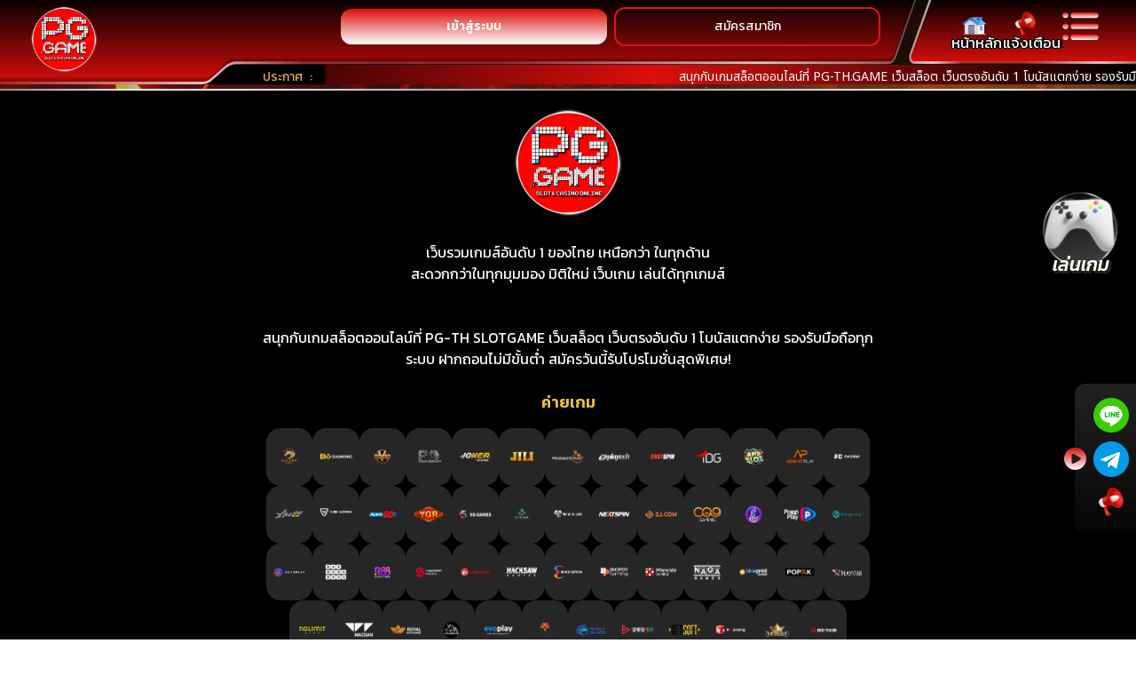

--- FILE ---
content_type: text/html
request_url: https://pgs168.games/agen138-slot/
body_size: 1497
content:
<!doctype html>
<html lang="th">
    <head>
        <meta charset="UTF-8" />
        <link rel="canonical" href="https://pgs168.games" />
        <link rel="icon" href="https://self-imagex.image-etc.co/PGZEEDGAME/setting-theme-image/1733421329078729717fCkHwcDrri/PGGAME-LOGO.png" />
        <link rel="apple-touch-icon" href="https://self-imagex.image-etc.co/PGZEEDGAME/setting-theme-image/1733421329078729717fCkHwcDrri/PGGAME-LOGO.png" />
        <link rel="shortcut icon" href="https://self-imagex.image-etc.co/PGZEEDGAME/setting-theme-image/1733421329078729717fCkHwcDrri/PGGAME-LOGO.png" />
        <meta
            name="viewport"
            content="width=device-width, initial-scale=1,maximum-scale=1, user-scalable=no"
        />
        <title>PG-TH SLOT สล็อตเว็บตรง ฝาก - ถอน ระบบออโต้ เล่นง่าย โบนัสแตกบ่อย รองรับทุกระบบ</title>
        <meta name="description" content="สนุกกับเกมสล็อตออนไลน์ที่ PG-TH SLOTGAME เว็บสล็อต เว็บตรงอันดับ 1 โบนัสแตกง่าย รองรับมือถือทุกระบบ ฝากถอนไม่มีขั้นต่ำ สมัครวันนี้รับโปรโมชั่นสุดพิเศษ!" />
        <meta name="keywords" content="PG SLOT,PGSLOT,PG,SLOT,SLOTGAME,SLOTGAMES,PG.GAME,PGGAME,PG.GAMES,PGGAMES,PG-TH,PG-TH.GAME,PG-TH.GAMES,PGTH,PGTH.GAME,PGTH.GAMES,สล็อต,พีจี,พีจีสล็อต,สล็อตเว็บตรง,พีจีเกม" />
        <meta name="robots" content="index, follow" />
        <meta name="theme-color" content="" />

        <meta property="og:title" content="PG-TH SLOT สล็อตเว็บตรง ฝาก - ถอน ระบบออโต้ เล่นง่าย โบนัสแตกบ่อย รองรับทุกระบบ" />
        <meta property="og:description" content="สนุกกับเกมสล็อตออนไลน์ที่ PG-TH SLOTGAME เว็บสล็อต เว็บตรงอันดับ 1 โบนัสแตกง่าย รองรับมือถือทุกระบบ ฝากถอนไม่มีขั้นต่ำ สมัครวันนี้รับโปรโมชั่นสุดพิเศษ!" />
        <meta property="og:image" content="https://self-imagex.image-etc.co/PGZEEDGAME/setting-theme-image/1733421329078729717fCkHwcDrri/PGGAME-LOGO.png" />
        <meta property="og:image:width" content="1200" />
        <meta property="og:image:height" content="630" />
        <meta property="og:image:alt" content="PG-TH SLOT สล็อตเว็บตรง ฝาก - ถอน ระบบออโต้ เล่นง่าย โบนัสแตกบ่อย รองรับทุกระบบ" />
        <meta property="og:image:type" content="image/png" />
        <meta property="og:image:secure_url" content="https://self-imagex.image-etc.co/PGZEEDGAME/setting-theme-image/1733421329078729717fCkHwcDrri/PGGAME-LOGO.png" />
        <meta property="og:url" content="https://pgs168.games" />
        <meta property="og:type" content="website" />
        <meta property="og:site_name" content="PG-TH SLOT สล็อตเว็บตรง ฝาก - ถอน ระบบออโต้ เล่นง่าย โบนัสแตกบ่อย รองรับทุกระบบ" />
        <meta property="og:locale" content="th_TH" />
        <!-- Twitter Meta Tags -->
        <meta name="twitter:card" content="summary_large_image" />
        <meta name="twitter:title" content="PG-TH SLOT สล็อตเว็บตรง ฝาก - ถอน ระบบออโต้ เล่นง่าย โบนัสแตกบ่อย รองรับทุกระบบ" />
        <meta name="twitter:description" content="สนุกกับเกมสล็อตออนไลน์ที่ PG-TH SLOTGAME เว็บสล็อต เว็บตรงอันดับ 1 โบนัสแตกง่าย รองรับมือถือทุกระบบ ฝากถอนไม่มีขั้นต่ำ สมัครวันนี้รับโปรโมชั่นสุดพิเศษ!" />
        <meta name="twitter:image" content="https://self-imagex.image-etc.co/PGZEEDGAME/setting-theme-image/1733421329078729717fCkHwcDrri/PGGAME-LOGO.png" />
        <meta name="twitter:url" content="https://pgs168.games" />

        <meta name="google-site-verification" content="" />

        <!-- google tag manager -->
        <script>
            ;(function (w, d, s, l, i) {
                w[l] = w[l] || []
                w[l].push({ 'gtm.start': new Date().getTime(), event: 'gtm.js' })
                var f = d.getElementsByTagName(s)[0],
                    j = d.createElement(s),
                    dl = l != 'dataLayer' ? '&l=' + l : ''
                j.async = true
                j.src = 'https://www.googletagmanager.com/gtm.js?id=' + i + dl
                f.parentNode.insertBefore(j, f)
            })(window, document, 'script', 'dataLayer', 'PGSLOT')
        </script>
        <!-- End google tag manager -->
      <script type="module" crossorigin src="/assets/index-97a5f77e.js"></script>
      <link rel="stylesheet" href="/assets/index-4aebbcf0.css">
    </head>
    <body>
        <!-- Google Tag Manager (noscript) -->
        <noscript>
            <iframe
                src="https://www.googletagmanager.com/ns.html?id=PGSLOT"
                height="0"
                width="0"
                style="display: none; visibility: hidden"
            ></iframe>
        </noscript>
        <!-- End Google Tag Manager (noscript) -->
        <div id="port"></div>
        <div id="app"></div>
        
    <script defer src="https://static.cloudflareinsights.com/beacon.min.js/vcd15cbe7772f49c399c6a5babf22c1241717689176015" integrity="sha512-ZpsOmlRQV6y907TI0dKBHq9Md29nnaEIPlkf84rnaERnq6zvWvPUqr2ft8M1aS28oN72PdrCzSjY4U6VaAw1EQ==" data-cf-beacon='{"version":"2024.11.0","token":"60729a93e86f4c3b898e3aea49f40e8e","r":1,"server_timing":{"name":{"cfCacheStatus":true,"cfEdge":true,"cfExtPri":true,"cfL4":true,"cfOrigin":true,"cfSpeedBrain":true},"location_startswith":null}}' crossorigin="anonymous"></script>
</body>
</html>


--- FILE ---
content_type: text/css
request_url: https://pgs168.games/assets/index-4aebbcf0.css
body_size: 37374
content:
@charset "UTF-8";@import"https://fonts.googleapis.com/css2?family=Noto+Sans+Thai:wght@400;500;600;700;800&display=swap";@import"https://fonts.googleapis.com/css2?family=Kanit:ital,wght@0,400;0,500;0,600;1,400;1,500;1,600&display=swap";:root{--vt-c-white: #ffffff;--vt-c-white-soft: #f8f8f8;--vt-c-white-mute: #f2f2f2;--vt-c-black: #181818;--vt-c-black-soft: #222222;--vt-c-black-mute: #282828;--vt-c-indigo: #2c3e50;--vt-c-divider-light-1: rgba(60, 60, 60, .29);--vt-c-divider-light-2: rgba(60, 60, 60, .12);--vt-c-divider-dark-1: rgba(84, 84, 84, .65);--vt-c-divider-dark-2: rgba(84, 84, 84, .48);--vt-c-text-light-1: var(--vt-c-indigo);--vt-c-text-light-2: rgba(60, 60, 60, .66);--vt-c-text-dark-1: var(--vt-c-white);--vt-c-text-dark-2: rgba(235, 235, 235, .64)}:root{--color-background: var(--vt-c-white);--color-background-soft: var(--vt-c-white-soft);--color-background-mute: var(--vt-c-white-mute);--color-border: var(--vt-c-divider-light-2);--color-border-hover: var(--vt-c-divider-light-1);--color-heading: var(--vt-c-text-light-1);--color-text: var(--vt-c-text-light-1);--section-gap: 160px}@media (prefers-color-scheme: dark){:root{--color-background: var(--vt-c-black);--color-background-soft: var(--vt-c-black-soft);--color-background-mute: var(--vt-c-black-mute);--color-border: var(--vt-c-divider-dark-2);--color-border-hover: var(--vt-c-divider-dark-1);--color-heading: var(--vt-c-text-dark-1);--color-text: var(--vt-c-text-dark-2)}}*,*:before,*:after{box-sizing:border-box;margin:0;font-weight:400}*,:before,:after{box-sizing:border-box;border-width:0;border-style:solid;border-color:#e5e7eb}:before,:after{--tw-content: ""}html{line-height:1.5;-webkit-text-size-adjust:100%;-moz-tab-size:4;-o-tab-size:4;tab-size:4;font-family:ui-sans-serif,system-ui,-apple-system,BlinkMacSystemFont,Segoe UI,Roboto,Helvetica Neue,Arial,Noto Sans,sans-serif,"Apple Color Emoji","Segoe UI Emoji",Segoe UI Symbol,"Noto Color Emoji";font-feature-settings:normal;font-variation-settings:normal}body{margin:0;line-height:inherit}hr{height:0;color:inherit;border-top-width:1px}abbr:where([title]){-webkit-text-decoration:underline dotted;text-decoration:underline dotted}h1,h2,h3,h4,h5,h6{font-size:inherit;font-weight:inherit}a{color:inherit;text-decoration:inherit}b,strong{font-weight:bolder}code,kbd,samp,pre{font-family:ui-monospace,SFMono-Regular,Menlo,Monaco,Consolas,Liberation Mono,Courier New,monospace;font-size:1em}small{font-size:80%}sub,sup{font-size:75%;line-height:0;position:relative;vertical-align:baseline}sub{bottom:-.25em}sup{top:-.5em}table{text-indent:0;border-color:inherit;border-collapse:collapse}button,input,optgroup,select,textarea{font-family:inherit;font-feature-settings:inherit;font-variation-settings:inherit;font-size:100%;font-weight:inherit;line-height:inherit;color:inherit;margin:0;padding:0}button,select{text-transform:none}button,[type=button],[type=reset],[type=submit]{-webkit-appearance:button;background-color:transparent;background-image:none}:-moz-focusring{outline:auto}:-moz-ui-invalid{box-shadow:none}progress{vertical-align:baseline}::-webkit-inner-spin-button,::-webkit-outer-spin-button{height:auto}[type=search]{-webkit-appearance:textfield;outline-offset:-2px}::-webkit-search-decoration{-webkit-appearance:none}::-webkit-file-upload-button{-webkit-appearance:button;font:inherit}summary{display:list-item}blockquote,dl,dd,h1,h2,h3,h4,h5,h6,hr,figure,p,pre{margin:0}fieldset{margin:0;padding:0}legend{padding:0}ol,ul,menu{list-style:none;margin:0;padding:0}dialog{padding:0}textarea{resize:vertical}input::-moz-placeholder,textarea::-moz-placeholder{opacity:1;color:#9ca3af}input::placeholder,textarea::placeholder{opacity:1;color:#9ca3af}button,[role=button]{cursor:pointer}:disabled{cursor:default}img,svg,video,canvas,audio,iframe,embed,object{display:block;vertical-align:middle}img,video{max-width:100%;height:auto}[hidden]{display:none}*,*:before,*:after{font-family:inherit;box-sizing:border-box;font-weight:inherit}button,[type=button],[type=reset],[type=submit]{-webkit-appearance:button;background-color:var(--n-color);background-image:none}*,:before,:after{--tw-border-spacing-x: 0;--tw-border-spacing-y: 0;--tw-translate-x: 0;--tw-translate-y: 0;--tw-rotate: 0;--tw-skew-x: 0;--tw-skew-y: 0;--tw-scale-x: 1;--tw-scale-y: 1;--tw-pan-x: ;--tw-pan-y: ;--tw-pinch-zoom: ;--tw-scroll-snap-strictness: proximity;--tw-gradient-from-position: ;--tw-gradient-via-position: ;--tw-gradient-to-position: ;--tw-ordinal: ;--tw-slashed-zero: ;--tw-numeric-figure: ;--tw-numeric-spacing: ;--tw-numeric-fraction: ;--tw-ring-inset: ;--tw-ring-offset-width: 0px;--tw-ring-offset-color: #fff;--tw-ring-color: rgb(59 130 246 / .5);--tw-ring-offset-shadow: 0 0 #0000;--tw-ring-shadow: 0 0 #0000;--tw-shadow: 0 0 #0000;--tw-shadow-colored: 0 0 #0000;--tw-blur: ;--tw-brightness: ;--tw-contrast: ;--tw-grayscale: ;--tw-hue-rotate: ;--tw-invert: ;--tw-saturate: ;--tw-sepia: ;--tw-drop-shadow: ;--tw-backdrop-blur: ;--tw-backdrop-brightness: ;--tw-backdrop-contrast: ;--tw-backdrop-grayscale: ;--tw-backdrop-hue-rotate: ;--tw-backdrop-invert: ;--tw-backdrop-opacity: ;--tw-backdrop-saturate: ;--tw-backdrop-sepia: }::backdrop{--tw-border-spacing-x: 0;--tw-border-spacing-y: 0;--tw-translate-x: 0;--tw-translate-y: 0;--tw-rotate: 0;--tw-skew-x: 0;--tw-skew-y: 0;--tw-scale-x: 1;--tw-scale-y: 1;--tw-pan-x: ;--tw-pan-y: ;--tw-pinch-zoom: ;--tw-scroll-snap-strictness: proximity;--tw-gradient-from-position: ;--tw-gradient-via-position: ;--tw-gradient-to-position: ;--tw-ordinal: ;--tw-slashed-zero: ;--tw-numeric-figure: ;--tw-numeric-spacing: ;--tw-numeric-fraction: ;--tw-ring-inset: ;--tw-ring-offset-width: 0px;--tw-ring-offset-color: #fff;--tw-ring-color: rgb(59 130 246 / .5);--tw-ring-offset-shadow: 0 0 #0000;--tw-ring-shadow: 0 0 #0000;--tw-shadow: 0 0 #0000;--tw-shadow-colored: 0 0 #0000;--tw-blur: ;--tw-brightness: ;--tw-contrast: ;--tw-grayscale: ;--tw-hue-rotate: ;--tw-invert: ;--tw-saturate: ;--tw-sepia: ;--tw-drop-shadow: ;--tw-backdrop-blur: ;--tw-backdrop-brightness: ;--tw-backdrop-contrast: ;--tw-backdrop-grayscale: ;--tw-backdrop-hue-rotate: ;--tw-backdrop-invert: ;--tw-backdrop-opacity: ;--tw-backdrop-saturate: ;--tw-backdrop-sepia: }.container{width:100%}@media (min-width: 640px){.container{max-width:640px}}@media (min-width: 768px){.container{max-width:768px}}@media (min-width: 1024px){.container{max-width:1024px}}@media (min-width: 1280px){.container{max-width:1280px}}@media (min-width: 1536px){.container{max-width:1536px}}.static{position:static}.fixed{position:fixed}.absolute{position:absolute}.relative{position:relative}.-inset-1{top:-.25rem;right:-.25rem;bottom:-.25rem;left:-.25rem}.inset-x-0{left:0;right:0}.-bottom-0{bottom:-0px}.-bottom-3{bottom:-.75rem}.-left-3{left:-.75rem}.-left-6{left:-1.5rem}.-left-7{left:-1.75rem}.-right-2{right:-.5rem}.-right-4{right:-1rem}.-top-0{top:-0px}.-top-1{top:-.25rem}.-top-10{top:-2.5rem}.-top-2{top:-.5rem}.-top-5{top:-1.25rem}.bottom-0{bottom:0}.bottom-2{bottom:.5rem}.bottom-20{bottom:5rem}.bottom-8{bottom:2rem}.bottom-9{bottom:2.25rem}.left-0{left:0}.left-1{left:.25rem}.left-1\/2{left:50%}.left-12{left:3rem}.left-56{left:14rem}.right-0{right:0}.right-1{right:.25rem}.right-2{right:.5rem}.right-4{right:1rem}.right-\[100px\]{right:100px}.top-0{top:0}.top-1{top:.25rem}.top-2{top:.5rem}.top-3{top:.75rem}.top-8{top:2rem}.top-\[1\/2\]{top:1/2}.top-\[88px\]{top:88px}.\!z-\[9999999999\]{z-index:9999999999!important}.-z-\[1\]{z-index:-1}.z-10{z-index:10}.z-40{z-index:40}.z-\[5\]{z-index:5}.order-1{order:1}.order-2{order:2}.order-3{order:3}.-m-2{margin:-.5rem}.m-1{margin:.25rem}.m-2{margin:.5rem}.m-4{margin:1rem}.m-auto{margin:auto}.-my-3{margin-top:-.75rem;margin-bottom:-.75rem}.mx-0{margin-left:0;margin-right:0}.mx-1{margin-left:.25rem;margin-right:.25rem}.mx-10{margin-left:2.5rem;margin-right:2.5rem}.mx-2{margin-left:.5rem;margin-right:.5rem}.mx-4{margin-left:1rem;margin-right:1rem}.mx-auto{margin-left:auto;margin-right:auto}.my-0{margin-top:0;margin-bottom:0}.my-1{margin-top:.25rem;margin-bottom:.25rem}.my-2{margin-top:.5rem;margin-bottom:.5rem}.my-3{margin-top:.75rem;margin-bottom:.75rem}.my-4{margin-top:1rem;margin-bottom:1rem}.my-\[2vw\]{margin-top:2vw;margin-bottom:2vw}.\!mt-0{margin-top:0!important}.-mb-2{margin-bottom:-.5rem}.-mb-3{margin-bottom:-.75rem}.-ml-3{margin-left:-.75rem}.-ml-4{margin-left:-1rem}.-mt-2{margin-top:-.5rem}.-mt-3{margin-top:-.75rem}.-mt-4{margin-top:-1rem}.mb-0{margin-bottom:0}.mb-1{margin-bottom:.25rem}.mb-10{margin-bottom:2.5rem}.mb-2{margin-bottom:.5rem}.mb-20{margin-bottom:5rem}.mb-3{margin-bottom:.75rem}.mb-4{margin-bottom:1rem}.mb-5{margin-bottom:1.25rem}.mb-6{margin-bottom:1.5rem}.ml-1{margin-left:.25rem}.ml-10{margin-left:2.5rem}.ml-16{margin-left:4rem}.ml-2{margin-left:.5rem}.ml-20{margin-left:5rem}.ml-24{margin-left:6rem}.ml-28{margin-left:7rem}.ml-3{margin-left:.75rem}.ml-4{margin-left:1rem}.ml-40{margin-left:10rem}.ml-44{margin-left:11rem}.ml-5{margin-left:1.25rem}.ml-6{margin-left:1.5rem}.ml-8{margin-left:2rem}.mr-1{margin-right:.25rem}.mr-2{margin-right:.5rem}.mr-3{margin-right:.75rem}.mr-4{margin-right:1rem}.mt-0{margin-top:0}.mt-1{margin-top:.25rem}.mt-16{margin-top:4rem}.mt-2{margin-top:.5rem}.mt-20{margin-top:5rem}.mt-24{margin-top:6rem}.mt-3{margin-top:.75rem}.mt-4{margin-top:1rem}.mt-5{margin-top:1.25rem}.mt-6{margin-top:1.5rem}.mt-8{margin-top:2rem}.mt-\[2\.5rem\]{margin-top:2.5rem}.mt-\[30px\]{margin-top:30px}.block{display:block}.flex{display:flex}.inline-flex{display:inline-flex}.table{display:table}.grid{display:grid}.hidden{display:none}.\!h-\[36px\]{height:36px!important}.h-10{height:2.5rem}.h-12{height:3rem}.h-16{height:4rem}.h-20{height:5rem}.h-24{height:6rem}.h-28{height:7rem}.h-3{height:.75rem}.h-32{height:8rem}.h-36{height:9rem}.h-4{height:1rem}.h-5{height:1.25rem}.h-6{height:1.5rem}.h-\[100\%\]{height:100%}.h-\[125px\]{height:125px}.h-\[165px\]{height:165px}.h-\[20px\]{height:20px}.h-\[24px\]{height:24px}.h-\[28px\]{height:28px}.h-\[300px\]{height:300px}.h-\[30px\]{height:30px}.h-\[36px\]{height:36px}.h-\[40px\]{height:40px}.h-\[80px\]{height:80px}.h-\[85\%\]{height:85%}.h-auto{height:auto}.h-fit{height:-moz-fit-content;height:fit-content}.h-full{height:100%}.max-h-\[120px\]{max-height:120px}.max-h-\[240px\]{max-height:240px}.max-h-\[92px\]{max-height:92px}.min-h-\[130px\]{min-height:130px}.min-h-\[150px\]{min-height:150px}.min-h-\[180px\]{min-height:180px}.min-h-\[500px\]{min-height:500px}.min-h-\[80px\]{min-height:80px}.\!w-\[96px\]{width:96px!important}.w-1\/2{width:50%}.w-1\/3{width:33.333333%}.w-1\/4{width:25%}.w-10{width:2.5rem}.w-12{width:3rem}.w-14{width:3.5rem}.w-16{width:4rem}.w-2\/3{width:66.666667%}.w-2\/4{width:50%}.w-2\/5{width:40%}.w-20{width:5rem}.w-24{width:6rem}.w-28{width:7rem}.w-3{width:.75rem}.w-32{width:8rem}.w-36{width:9rem}.w-4{width:1rem}.w-44{width:11rem}.w-48{width:12rem}.w-5{width:1.25rem}.w-80{width:20rem}.w-\[10\%\]{width:10%}.w-\[100\%\]{width:100%}.w-\[100px\]{width:100px}.w-\[110px\]{width:110px}.w-\[120px\]{width:120px}.w-\[122px\]{width:122px}.w-\[125px\]{width:125px}.w-\[145px\]{width:145px}.w-\[15\%\]{width:15%}.w-\[150px\]{width:150px}.w-\[170px\]{width:170px}.w-\[18px\]{width:18px}.w-\[20\%\]{width:20%}.w-\[200px\]{width:200px}.w-\[20px\]{width:20px}.w-\[22px\]{width:22px}.w-\[23px\]{width:23px}.w-\[240px\]{width:240px}.w-\[24px\]{width:24px}.w-\[25\%\]{width:25%}.w-\[250px\]{width:250px}.w-\[25px\]{width:25px}.w-\[28px\]{width:28px}.w-\[30\%\]{width:30%}.w-\[30px\]{width:30px}.w-\[32px\]{width:32px}.w-\[33\.3\%\]{width:33.3%}.w-\[35\%\]{width:35%}.w-\[35px\]{width:35px}.w-\[36px\]{width:36px}.w-\[40\%\]{width:40%}.w-\[40px\]{width:40px}.w-\[47\%\]{width:47%}.w-\[49\%\]{width:49%}.w-\[5\%\]{width:5%}.w-\[50\%\]{width:50%}.w-\[50px\]{width:50px}.w-\[53\%\]{width:53%}.w-\[55\%\]{width:55%}.w-\[65\%\]{width:65%}.w-\[7\%\]{width:7%}.w-\[70\%\]{width:70%}.w-\[80\%\]{width:80%}.w-\[80px\]{width:80px}.w-\[85\%\]{width:85%}.w-\[85px\]{width:85px}.w-\[90\%\]{width:90%}.w-\[90px\]{width:90px}.w-\[97px\]{width:97px}.w-auto{width:auto}.w-full{width:100%}.min-w-\[80px\]{min-width:80px}.max-w-\[100px\]{max-width:100px}.max-w-\[120px\]{max-width:120px}.max-w-\[130px\]{max-width:130px}.max-w-\[50px\]{max-width:50px}.max-w-\[60px\]{max-width:60px}.max-w-\[70px\]{max-width:70px}.flex-1{flex:1 1 0%}.flex-auto{flex:1 1 auto}.flex-shrink-0{flex-shrink:0}.-translate-x-1\/2{--tw-translate-x: -50%;transform:translate(var(--tw-translate-x),var(--tw-translate-y)) rotate(var(--tw-rotate)) skew(var(--tw-skew-x)) skewY(var(--tw-skew-y)) scaleX(var(--tw-scale-x)) scaleY(var(--tw-scale-y))}.-translate-y-1\/2{--tw-translate-y: -50%;transform:translate(var(--tw-translate-x),var(--tw-translate-y)) rotate(var(--tw-rotate)) skew(var(--tw-skew-x)) skewY(var(--tw-skew-y)) scaleX(var(--tw-scale-x)) scaleY(var(--tw-scale-y))}.transform{transform:translate(var(--tw-translate-x),var(--tw-translate-y)) rotate(var(--tw-rotate)) skew(var(--tw-skew-x)) skewY(var(--tw-skew-y)) scaleX(var(--tw-scale-x)) scaleY(var(--tw-scale-y))}@keyframes bounce{0%,to{transform:translateY(-25%);animation-timing-function:cubic-bezier(.8,0,1,1)}50%{transform:none;animation-timing-function:cubic-bezier(0,0,.2,1)}}.animate-bounce{animation:bounce 1s infinite}.cursor-default{cursor:default}.cursor-pointer{cursor:pointer}.select-none{-webkit-user-select:none;-moz-user-select:none;user-select:none}.grid-cols-1{grid-template-columns:repeat(1,minmax(0,1fr))}.grid-cols-2{grid-template-columns:repeat(2,minmax(0,1fr))}.grid-cols-3{grid-template-columns:repeat(3,minmax(0,1fr))}.grid-cols-4{grid-template-columns:repeat(4,minmax(0,1fr))}.grid-cols-5{grid-template-columns:repeat(5,minmax(0,1fr))}.grid-cols-6{grid-template-columns:repeat(6,minmax(0,1fr))}.grid-rows-2{grid-template-rows:repeat(2,minmax(0,1fr))}.flex-row{flex-direction:row}.flex-col{flex-direction:column}.flex-wrap{flex-wrap:wrap}.content-between{align-content:space-between}.items-start{align-items:flex-start}.items-end{align-items:flex-end}.items-center{align-items:center}.items-baseline{align-items:baseline}.justify-start{justify-content:flex-start}.justify-end{justify-content:flex-end}.justify-center{justify-content:center}.justify-between{justify-content:space-between}.justify-around{justify-content:space-around}.justify-evenly{justify-content:space-evenly}.justify-items-center{justify-items:center}.gap-1{gap:.25rem}.gap-16{gap:4rem}.gap-2{gap:.5rem}.gap-3{gap:.75rem}.gap-4{gap:1rem}.gap-5{gap:1.25rem}.gap-x-2{-moz-column-gap:.5rem;column-gap:.5rem}.gap-x-3{-moz-column-gap:.75rem;column-gap:.75rem}.gap-y-14{row-gap:3.5rem}.space-x-0>:not([hidden])~:not([hidden]){--tw-space-x-reverse: 0;margin-right:calc(0px * var(--tw-space-x-reverse));margin-left:calc(0px * calc(1 - var(--tw-space-x-reverse)))}.space-x-1>:not([hidden])~:not([hidden]){--tw-space-x-reverse: 0;margin-right:calc(.25rem * var(--tw-space-x-reverse));margin-left:calc(.25rem * calc(1 - var(--tw-space-x-reverse)))}.space-x-12>:not([hidden])~:not([hidden]){--tw-space-x-reverse: 0;margin-right:calc(3rem * var(--tw-space-x-reverse));margin-left:calc(3rem * calc(1 - var(--tw-space-x-reverse)))}.space-x-2>:not([hidden])~:not([hidden]){--tw-space-x-reverse: 0;margin-right:calc(.5rem * var(--tw-space-x-reverse));margin-left:calc(.5rem * calc(1 - var(--tw-space-x-reverse)))}.space-x-3>:not([hidden])~:not([hidden]){--tw-space-x-reverse: 0;margin-right:calc(.75rem * var(--tw-space-x-reverse));margin-left:calc(.75rem * calc(1 - var(--tw-space-x-reverse)))}.space-x-4>:not([hidden])~:not([hidden]){--tw-space-x-reverse: 0;margin-right:calc(1rem * var(--tw-space-x-reverse));margin-left:calc(1rem * calc(1 - var(--tw-space-x-reverse)))}.space-x-5>:not([hidden])~:not([hidden]){--tw-space-x-reverse: 0;margin-right:calc(1.25rem * var(--tw-space-x-reverse));margin-left:calc(1.25rem * calc(1 - var(--tw-space-x-reverse)))}.space-x-8>:not([hidden])~:not([hidden]){--tw-space-x-reverse: 0;margin-right:calc(2rem * var(--tw-space-x-reverse));margin-left:calc(2rem * calc(1 - var(--tw-space-x-reverse)))}.space-y-0>:not([hidden])~:not([hidden]){--tw-space-y-reverse: 0;margin-top:calc(0px * calc(1 - var(--tw-space-y-reverse)));margin-bottom:calc(0px * var(--tw-space-y-reverse))}.space-y-1>:not([hidden])~:not([hidden]){--tw-space-y-reverse: 0;margin-top:calc(.25rem * calc(1 - var(--tw-space-y-reverse)));margin-bottom:calc(.25rem * var(--tw-space-y-reverse))}.space-y-2>:not([hidden])~:not([hidden]){--tw-space-y-reverse: 0;margin-top:calc(.5rem * calc(1 - var(--tw-space-y-reverse)));margin-bottom:calc(.5rem * var(--tw-space-y-reverse))}.space-y-3>:not([hidden])~:not([hidden]){--tw-space-y-reverse: 0;margin-top:calc(.75rem * calc(1 - var(--tw-space-y-reverse)));margin-bottom:calc(.75rem * var(--tw-space-y-reverse))}.space-y-4>:not([hidden])~:not([hidden]){--tw-space-y-reverse: 0;margin-top:calc(1rem * calc(1 - var(--tw-space-y-reverse)));margin-bottom:calc(1rem * var(--tw-space-y-reverse))}.space-y-5>:not([hidden])~:not([hidden]){--tw-space-y-reverse: 0;margin-top:calc(1.25rem * calc(1 - var(--tw-space-y-reverse)));margin-bottom:calc(1.25rem * var(--tw-space-y-reverse))}.space-y-6>:not([hidden])~:not([hidden]){--tw-space-y-reverse: 0;margin-top:calc(1.5rem * calc(1 - var(--tw-space-y-reverse)));margin-bottom:calc(1.5rem * var(--tw-space-y-reverse))}.space-y-7>:not([hidden])~:not([hidden]){--tw-space-y-reverse: 0;margin-top:calc(1.75rem * calc(1 - var(--tw-space-y-reverse)));margin-bottom:calc(1.75rem * var(--tw-space-y-reverse))}.overflow-auto{overflow:auto}.scroll-auto{scroll-behavior:auto}.truncate{overflow:hidden;text-overflow:ellipsis;white-space:nowrap}.whitespace-nowrap{white-space:nowrap}.whitespace-pre-line{white-space:pre-line}.break-words{overflow-wrap:break-word}.break-all{word-break:break-all}.rounded{border-radius:.25rem}.rounded-2xl{border-radius:1rem}.rounded-\[8px\]{border-radius:8px}.rounded-full{border-radius:9999px}.rounded-lg{border-radius:.5rem}.rounded-md{border-radius:.375rem}.rounded-xl{border-radius:.75rem}.rounded-b-\[8px\]{border-bottom-right-radius:8px;border-bottom-left-radius:8px}.rounded-b-lg{border-bottom-right-radius:.5rem;border-bottom-left-radius:.5rem}.rounded-t-xl{border-top-left-radius:.75rem;border-top-right-radius:.75rem}.border{border-width:1px}.border-2{border-width:2px}.border-b-2{border-bottom-width:2px}.border-t{border-top-width:1px}.border-\[\#E9B033\]{--tw-border-opacity: 1;border-color:rgb(233 176 51 / var(--tw-border-opacity))}.border-gray-300{--tw-border-opacity: 1;border-color:rgb(209 213 219 / var(--tw-border-opacity))}.border-white{--tw-border-opacity: 1;border-color:rgb(255 255 255 / var(--tw-border-opacity))}.bg-\[\#00000086\]{background-color:#00000086}.bg-\[\#000000\]\/40{background-color:#0006}.bg-\[\#010600\]{--tw-bg-opacity: 1;background-color:rgb(1 6 0 / var(--tw-bg-opacity))}.bg-\[\#1A1B1A\],.bg-\[\#1a1b1a\]{--tw-bg-opacity: 1;background-color:rgb(26 27 26 / var(--tw-bg-opacity))}.bg-\[\#2ABA1D\]{--tw-bg-opacity: 1;background-color:rgb(42 186 29 / var(--tw-bg-opacity))}.bg-\[\#872929\]{--tw-bg-opacity: 1;background-color:rgb(135 41 41 / var(--tw-bg-opacity))}.bg-\[\#BA1D1D\]{--tw-bg-opacity: 1;background-color:rgb(186 29 29 / var(--tw-bg-opacity))}.bg-\[var\(--primary-color-1\)\]{background-color:var(--primary-color-1)}.bg-black{--tw-bg-opacity: 1;background-color:rgb(0 0 0 / var(--tw-bg-opacity))}.bg-black\/40{background-color:#0006}.bg-black\/70{background-color:#000000b3}.bg-gray-400\/10{background-color:#9ca3af1a}.bg-green-500{--tw-bg-opacity: 1;background-color:rgb(34 197 94 / var(--tw-bg-opacity))}.bg-red-500{--tw-bg-opacity: 1;background-color:rgb(239 68 68 / var(--tw-bg-opacity))}.bg-red-600{--tw-bg-opacity: 1;background-color:rgb(220 38 38 / var(--tw-bg-opacity))}.bg-transparent{background-color:transparent}.bg-yellow-600{--tw-bg-opacity: 1;background-color:rgb(202 138 4 / var(--tw-bg-opacity))}.bg-opacity-40{--tw-bg-opacity: .4}.bg-gradient-to-b{background-image:linear-gradient(to bottom,var(--tw-gradient-stops))}.bg-gradient-to-r{background-image:linear-gradient(to right,var(--tw-gradient-stops))}.from-\[\#3E3E3E\]{--tw-gradient-from: #3E3E3E var(--tw-gradient-from-position);--tw-gradient-to: rgb(62 62 62 / 0) var(--tw-gradient-to-position);--tw-gradient-stops: var(--tw-gradient-from), var(--tw-gradient-to)}.from-\[var\(--primary-color-1\)\]{--tw-gradient-from: var(--primary-color-1) var(--tw-gradient-from-position);--tw-gradient-to: rgb(255 255 255 / 0) var(--tw-gradient-to-position);--tw-gradient-stops: var(--tw-gradient-from), var(--tw-gradient-to)}.to-\[\#010600\]{--tw-gradient-to: #010600 var(--tw-gradient-to-position)}.to-\[var\(--primary-color-2\)\]{--tw-gradient-to: var(--primary-color-2) var(--tw-gradient-to-position)}.bg-cover{background-size:cover}.bg-center{background-position:center}.object-contain{-o-object-fit:contain;object-fit:contain}.\!p-2{padding:.5rem!important}.p-1{padding:.25rem}.p-1\.5{padding:.375rem}.p-2{padding:.5rem}.p-3{padding:.75rem}.p-4{padding:1rem}.p-5{padding:1.25rem}.\!px-\[1rem\]{padding-left:1rem!important;padding-right:1rem!important}.px-0{padding-left:0;padding-right:0}.px-0\.5{padding-left:.125rem;padding-right:.125rem}.px-1{padding-left:.25rem;padding-right:.25rem}.px-2{padding-left:.5rem;padding-right:.5rem}.px-3{padding-left:.75rem;padding-right:.75rem}.px-32{padding-left:8rem;padding-right:8rem}.px-4{padding-left:1rem;padding-right:1rem}.py-1{padding-top:.25rem;padding-bottom:.25rem}.py-2{padding-top:.5rem;padding-bottom:.5rem}.py-3{padding-top:.75rem;padding-bottom:.75rem}.py-4{padding-top:1rem;padding-bottom:1rem}.py-5{padding-top:1.25rem;padding-bottom:1.25rem}.pb-0{padding-bottom:0}.pb-0\.5{padding-bottom:.125rem}.pb-1{padding-bottom:.25rem}.pb-2{padding-bottom:.5rem}.pb-3{padding-bottom:.75rem}.pb-4{padding-bottom:1rem}.pb-5{padding-bottom:1.25rem}.pb-\[\.6rem\]{padding-bottom:.6rem}.pl-0{padding-left:0}.pl-0\.5{padding-left:.125rem}.pl-1{padding-left:.25rem}.pl-2{padding-left:.5rem}.pl-3{padding-left:.75rem}.pl-4{padding-left:1rem}.pl-5{padding-left:1.25rem}.pl-7{padding-left:1.75rem}.pl-\[50px\]{padding-left:50px}.pl-\[60px\]{padding-left:60px}.pr-0{padding-right:0}.pr-1{padding-right:.25rem}.pr-2{padding-right:.5rem}.pr-3{padding-right:.75rem}.pr-4{padding-right:1rem}.pr-5{padding-right:1.25rem}.pt-1{padding-top:.25rem}.pt-10{padding-top:2.5rem}.pt-12{padding-top:3rem}.pt-2{padding-top:.5rem}.pt-3{padding-top:.75rem}.pt-4{padding-top:1rem}.pt-5{padding-top:1.25rem}.pt-6{padding-top:1.5rem}.text-left{text-align:left}.text-center{text-align:center}.text-right{text-align:right}.text-start{text-align:start}.text-end{text-align:end}.text-2xl{font-size:1.5rem;line-height:2rem}.text-3xl{font-size:1.875rem;line-height:2.25rem}.text-4xl{font-size:2.25rem;line-height:2.5rem}.text-\[0\.7rem\]{font-size:.7rem}.text-\[1\.1rem\]{font-size:1.1rem}.text-\[1\.2rem\]{font-size:1.2rem}.text-\[1\.4rem\]{font-size:1.4rem}.text-\[11px\]{font-size:11px}.text-\[12px\]{font-size:12px}.text-\[13px\]{font-size:13px}.text-\[14px\]{font-size:14px}.text-\[15px\]{font-size:15px}.text-\[16px\]{font-size:16px}.text-\[17px\]{font-size:17px}.text-\[18px\]{font-size:18px}.text-\[19px\]{font-size:19px}.text-\[1rem\]{font-size:1rem}.text-\[20px\]{font-size:20px}.text-\[22px\]{font-size:22px}.text-\[25px\]{font-size:25px}.text-base{font-size:1rem;line-height:1.5rem}.text-lg{font-size:1.125rem;line-height:1.75rem}.text-sm{font-size:.875rem;line-height:1.25rem}.text-xl{font-size:1.25rem;line-height:1.75rem}.text-xs{font-size:.75rem;line-height:1rem}.font-\[400\]{font-weight:400}.font-\[600\]{font-weight:600}.font-\[700\],.font-bold{font-weight:700}.font-extralight{font-weight:200}.font-medium{font-weight:500}.font-normal{font-weight:400}.font-semibold{font-weight:600}.tabular-nums{--tw-numeric-spacing: tabular-nums;font-variant-numeric:var(--tw-ordinal) var(--tw-slashed-zero) var(--tw-numeric-figure) var(--tw-numeric-spacing) var(--tw-numeric-fraction)}.leading-6{line-height:1.5rem}.text-\[\#000000\],.text-\[\#000\]{--tw-text-opacity: 1;color:rgb(0 0 0 / var(--tw-text-opacity))}.text-\[\#33E22F\]{--tw-text-opacity: 1;color:rgb(51 226 47 / var(--tw-text-opacity))}.text-\[\#8E8F95\]{--tw-text-opacity: 1;color:rgb(142 143 149 / var(--tw-text-opacity))}.text-\[\#BA1D1D\]{--tw-text-opacity: 1;color:rgb(186 29 29 / var(--tw-text-opacity))}.text-\[\#E93333\]{--tw-text-opacity: 1;color:rgb(233 51 51 / var(--tw-text-opacity))}.text-\[\#E9B033\]{--tw-text-opacity: 1;color:rgb(233 176 51 / var(--tw-text-opacity))}.text-\[\#F2D638\]{--tw-text-opacity: 1;color:rgb(242 214 56 / var(--tw-text-opacity))}.text-\[\#FFFFFF\],.text-\[\#FFF\]{--tw-text-opacity: 1;color:rgb(255 255 255 / var(--tw-text-opacity))}.text-\[\#e9b033\]{--tw-text-opacity: 1;color:rgb(233 176 51 / var(--tw-text-opacity))}.text-\[\#f2d638\]{--tw-text-opacity: 1;color:rgb(242 214 56 / var(--tw-text-opacity))}.text-\[\#fff\]{--tw-text-opacity: 1;color:rgb(255 255 255 / var(--tw-text-opacity))}.text-\[\#ffff\]{color:#fff}.text-\[white\]{--tw-text-opacity: 1;color:rgb(255 255 255 / var(--tw-text-opacity))}.text-black{--tw-text-opacity: 1;color:rgb(0 0 0 / var(--tw-text-opacity))}.text-green-500{--tw-text-opacity: 1;color:rgb(34 197 94 / var(--tw-text-opacity))}.text-red-500{--tw-text-opacity: 1;color:rgb(239 68 68 / var(--tw-text-opacity))}.text-rose-600{--tw-text-opacity: 1;color:rgb(225 29 72 / var(--tw-text-opacity))}.text-white{--tw-text-opacity: 1;color:rgb(255 255 255 / var(--tw-text-opacity))}.underline{text-decoration-line:underline}.opacity-40{opacity:.4}.shadow-inner{--tw-shadow: inset 0 2px 4px 0 rgb(0 0 0 / .05);--tw-shadow-colored: inset 0 2px 4px 0 var(--tw-shadow-color);box-shadow:var(--tw-ring-offset-shadow, 0 0 #0000),var(--tw-ring-shadow, 0 0 #0000),var(--tw-shadow)}.shadow-black\/60{--tw-shadow-color: rgb(0 0 0 / .6);--tw-shadow: var(--tw-shadow-colored)}.outline{outline-style:solid}.ring-1{--tw-ring-offset-shadow: var(--tw-ring-inset) 0 0 0 var(--tw-ring-offset-width) var(--tw-ring-offset-color);--tw-ring-shadow: var(--tw-ring-inset) 0 0 0 calc(1px + var(--tw-ring-offset-width)) var(--tw-ring-color);box-shadow:var(--tw-ring-offset-shadow),var(--tw-ring-shadow),var(--tw-shadow, 0 0 #0000)}.ring-inset{--tw-ring-inset: inset}.ring-gray-400\/20{--tw-ring-color: rgb(156 163 175 / .2)}.ring-red-400{--tw-ring-opacity: 1;--tw-ring-color: rgb(248 113 113 / var(--tw-ring-opacity))}.blur{--tw-blur: blur(8px);filter:var(--tw-blur) var(--tw-brightness) var(--tw-contrast) var(--tw-grayscale) var(--tw-hue-rotate) var(--tw-invert) var(--tw-saturate) var(--tw-sepia) var(--tw-drop-shadow)}.brightness-50{--tw-brightness: brightness(.5);filter:var(--tw-blur) var(--tw-brightness) var(--tw-contrast) var(--tw-grayscale) var(--tw-hue-rotate) var(--tw-invert) var(--tw-saturate) var(--tw-sepia) var(--tw-drop-shadow)}.drop-shadow{--tw-drop-shadow: drop-shadow(0 1px 2px rgb(0 0 0 / .1)) drop-shadow(0 1px 1px rgb(0 0 0 / .06));filter:var(--tw-blur) var(--tw-brightness) var(--tw-contrast) var(--tw-grayscale) var(--tw-hue-rotate) var(--tw-invert) var(--tw-saturate) var(--tw-sepia) var(--tw-drop-shadow)}.grayscale{--tw-grayscale: grayscale(100%);filter:var(--tw-blur) var(--tw-brightness) var(--tw-contrast) var(--tw-grayscale) var(--tw-hue-rotate) var(--tw-invert) var(--tw-saturate) var(--tw-sepia) var(--tw-drop-shadow)}.invert{--tw-invert: invert(100%);filter:var(--tw-blur) var(--tw-brightness) var(--tw-contrast) var(--tw-grayscale) var(--tw-hue-rotate) var(--tw-invert) var(--tw-saturate) var(--tw-sepia) var(--tw-drop-shadow)}.filter{filter:var(--tw-blur) var(--tw-brightness) var(--tw-contrast) var(--tw-grayscale) var(--tw-hue-rotate) var(--tw-invert) var(--tw-saturate) var(--tw-sepia) var(--tw-drop-shadow)}.transition{transition-property:color,background-color,border-color,text-decoration-color,fill,stroke,opacity,box-shadow,transform,filter,-webkit-backdrop-filter;transition-property:color,background-color,border-color,text-decoration-color,fill,stroke,opacity,box-shadow,transform,filter,backdrop-filter;transition-property:color,background-color,border-color,text-decoration-color,fill,stroke,opacity,box-shadow,transform,filter,backdrop-filter,-webkit-backdrop-filter;transition-timing-function:cubic-bezier(.4,0,.2,1);transition-duration:.15s}.ease-in{transition-timing-function:cubic-bezier(.4,0,1,1)}.ease-in-out{transition-timing-function:cubic-bezier(.4,0,.2,1)}.ease-out{transition-timing-function:cubic-bezier(0,0,.2,1)}.hover\:cursor-pointer:hover{cursor:pointer}.hover\:rounded-sm:hover{border-radius:.125rem}.hover\:bg-gradient-to-r:hover{background-image:linear-gradient(to right,var(--tw-gradient-stops))}.hover\:brightness-90:hover{--tw-brightness: brightness(.9);filter:var(--tw-blur) var(--tw-brightness) var(--tw-contrast) var(--tw-grayscale) var(--tw-hue-rotate) var(--tw-invert) var(--tw-saturate) var(--tw-sepia) var(--tw-drop-shadow)}.hover\:duration-200:hover{transition-duration:.2s}@media not all and (min-width: 640px){.max-sm\:h-14{height:3.5rem}.max-sm\:w-16{width:4rem}.max-sm\:w-28{width:7rem}.max-sm\:w-32{width:8rem}.max-sm\:w-full{width:100%}.max-sm\:truncate{overflow:hidden;text-overflow:ellipsis;white-space:nowrap}}@media (min-width: 640px){.sm\:-bottom-8{bottom:-2rem}.sm\:-top-12{top:-3rem}.sm\:right-\[148px\]{right:148px}.sm\:top-\[90px\]{top:90px}.sm\:col-span-4{grid-column:span 4 / span 4}.sm\:-m-2{margin:-.5rem}.sm\:m-2{margin:.5rem}.sm\:m-6{margin:1.5rem}.sm\:mx-0{margin-left:0;margin-right:0}.sm\:mx-16{margin-left:4rem;margin-right:4rem}.sm\:mx-5{margin-left:1.25rem;margin-right:1.25rem}.sm\:mx-8{margin-left:2rem;margin-right:2rem}.sm\:my-0{margin-top:0;margin-bottom:0}.sm\:my-4{margin-top:1rem;margin-bottom:1rem}.sm\:my-6{margin-top:1.5rem;margin-bottom:1.5rem}.sm\:my-8{margin-top:2rem;margin-bottom:2rem}.sm\:ml-0{margin-left:0}.sm\:ml-10{margin-left:2.5rem}.sm\:ml-16{margin-left:4rem}.sm\:ml-\[30\%\]{margin-left:30%}.sm\:mr-6{margin-right:1.5rem}.sm\:mt-0{margin-top:0}.sm\:mt-1{margin-top:.25rem}.sm\:mt-28{margin-top:7rem}.sm\:mt-3{margin-top:.75rem}.sm\:mt-5{margin-top:1.25rem}.sm\:flex{display:flex}.sm\:hidden{display:none}.sm\:h-20{height:5rem}.sm\:h-24{height:6rem}.sm\:h-44{height:11rem}.sm\:h-9{height:2.25rem}.sm\:h-\[42px\]{height:42px}.sm\:h-\[80px\]{height:80px}.sm\:min-h-\[100px\]{min-height:100px}.sm\:min-h-\[180px\]{min-height:180px}.sm\:w-10{width:2.5rem}.sm\:w-12{width:3rem}.sm\:w-16{width:4rem}.sm\:w-20{width:5rem}.sm\:w-24{width:6rem}.sm\:w-32{width:8rem}.sm\:w-36{width:9rem}.sm\:w-48{width:12rem}.sm\:w-72{width:18rem}.sm\:w-9{width:2.25rem}.sm\:w-\[172px\]{width:172px}.sm\:w-\[200px\]{width:200px}.sm\:w-\[240px\]{width:240px}.sm\:w-\[25\%\]{width:25%}.sm\:w-\[300px\]{width:300px}.sm\:w-\[40px\]{width:40px}.sm\:w-\[42px\]{width:42px}.sm\:w-\[80px\]{width:80px}.sm\:w-auto{width:auto}.sm\:w-full{width:100%}.sm\:min-w-\[100px\]{min-width:100px}.sm\:flex-row{flex-direction:row}.sm\:flex-nowrap{flex-wrap:nowrap}.sm\:items-center{align-items:center}.sm\:justify-start{justify-content:flex-start}.sm\:justify-center{justify-content:center}.sm\:justify-between{justify-content:space-between}.sm\:gap-2{gap:.5rem}.sm\:gap-5{gap:1.25rem}.sm\:gap-x-4{-moz-column-gap:1rem;column-gap:1rem}.sm\:gap-y-16{row-gap:4rem}.sm\:space-x-2>:not([hidden])~:not([hidden]){--tw-space-x-reverse: 0;margin-right:calc(.5rem * var(--tw-space-x-reverse));margin-left:calc(.5rem * calc(1 - var(--tw-space-x-reverse)))}.sm\:space-x-20>:not([hidden])~:not([hidden]){--tw-space-x-reverse: 0;margin-right:calc(5rem * var(--tw-space-x-reverse));margin-left:calc(5rem * calc(1 - var(--tw-space-x-reverse)))}.sm\:space-x-4>:not([hidden])~:not([hidden]){--tw-space-x-reverse: 0;margin-right:calc(1rem * var(--tw-space-x-reverse));margin-left:calc(1rem * calc(1 - var(--tw-space-x-reverse)))}.sm\:p-2{padding:.5rem}.sm\:px-10{padding-left:2.5rem;padding-right:2.5rem}.sm\:px-3{padding-left:.75rem;padding-right:.75rem}.sm\:px-4{padding-left:1rem;padding-right:1rem}.sm\:px-6{padding-left:1.5rem;padding-right:1.5rem}.sm\:py-2{padding-top:.5rem;padding-bottom:.5rem}.sm\:py-2\.5{padding-top:.625rem;padding-bottom:.625rem}.sm\:pl-10{padding-left:2.5rem}.sm\:pl-11{padding-left:2.75rem}.sm\:pl-2{padding-left:.5rem}.sm\:pl-5{padding-left:1.25rem}.sm\:pl-8{padding-left:2rem}.sm\:pl-\[70px\]{padding-left:70px}.sm\:pr-8{padding-right:2rem}.sm\:pt-0{padding-top:0}.sm\:pt-10{padding-top:2.5rem}.sm\:pt-12{padding-top:3rem}.sm\:pt-2{padding-top:.5rem}.sm\:text-2xl{font-size:1.5rem;line-height:2rem}.sm\:text-3xl{font-size:1.875rem;line-height:2.25rem}.sm\:text-\[0\.8rem\]{font-size:.8rem}.sm\:text-\[16px\]{font-size:16px}.sm\:text-base{font-size:1rem;line-height:1.5rem}.sm\:text-lg{font-size:1.125rem;line-height:1.75rem}.sm\:text-sm{font-size:.875rem;line-height:1.25rem}.sm\:text-xl{font-size:1.25rem;line-height:1.75rem}.sm\:text-xs{font-size:.75rem;line-height:1rem}.sm\:font-medium{font-weight:500}.sm\:opacity-100{opacity:1}}@media (min-width: 768px){.md\:col-span-2{grid-column:span 2 / span 2}.md\:col-span-5{grid-column:span 5 / span 5}.md\:mx-0{margin-left:0;margin-right:0}.md\:my-8{margin-top:2rem;margin-bottom:2rem}.md\:flex{display:flex}.md\:max-h-\[25px\]{max-height:25px}.md\:w-\[35px\]{width:35px}.md\:grid-cols-1{grid-template-columns:repeat(1,minmax(0,1fr))}.md\:grid-cols-2{grid-template-columns:repeat(2,minmax(0,1fr))}.md\:grid-cols-3{grid-template-columns:repeat(3,minmax(0,1fr))}.md\:grid-cols-4{grid-template-columns:repeat(4,minmax(0,1fr))}.md\:grid-cols-7{grid-template-columns:repeat(7,minmax(0,1fr))}.md\:grid-cols-8{grid-template-columns:repeat(8,minmax(0,1fr))}}@media (min-width: 1024px){.lg\:min-w-\[900px\]{min-width:900px}.lg\:py-5{padding-top:1.25rem;padding-bottom:1.25rem}}@media (min-width: 1280px){.xl\:col-span-3{grid-column:span 3 / span 3}.xl\:col-span-5{grid-column:span 5 / span 5}.xl\:my-4{margin-top:1rem;margin-bottom:1rem}.xl\:my-9{margin-top:2.25rem;margin-bottom:2.25rem}.xl\:mb-4{margin-bottom:1rem}.xl\:max-h-\[35px\]{max-height:35px}.xl\:w-\[300px\]{width:300px}.xl\:w-\[45px\]{width:45px}.xl\:grid-cols-4{grid-template-columns:repeat(4,minmax(0,1fr))}.xl\:px-0{padding-left:0;padding-right:0}.xl\:pb-\[\.7rem\]{padding-bottom:.7rem}.xl\:pr-8{padding-right:2rem}}body{font-family:Kanit,sans-serif!important}.text-number{font-family:Noto Sans Thai,sans-serif;font-weight:600}#fix-bg{position:fixed;top:0;left:0;width:100%;height:100%;min-height:110vh;z-index:-1;background:#000d2d;background-image:var(--background-pc);background-position:center center;background-repeat:no-repeat;background-size:cover}@media only screen and (max-width: 600px){#fix-bg{background-image:var(--background-mobile)}}::-webkit-scrollbar{width:0px;height:0px}::-webkit-scrollbar-track{background:transparent!important;border-radius:10px}::-webkit-scrollbar-thumb{background:red;border-radius:10px}::-webkit-scrollbar-thumb:hover{background:#888}#confetti{position:fixed;top:0;left:0;width:100%;height:100vh;content:"";background:rgba(0,0,0,.7294117647)!important;z-index:999}.disable-animations * :not(.Toastify *) :not(.fadeInUp):not(.marquee-section) :not(button,.n-carousel *,#custom-modal *){animation:none!important;transition:none!important}.rotate-animate{animation:spin 1.5s infinite linear}@keyframes spin{0%{transform:rotate(0)}to{transform:rotate(360deg)}}.primary-button{border-radius:12px;background:linear-gradient(180deg,var(--primary-color-1),var(--primary-color-2));color:var(--primary-font-color);cursor:pointer}.primary-button span{font-weight:600}.primary-button:disabled{color:var(--primary-font-color)}.primary-button:disabled .n-button__content{color:var(--primary-font-color)}.primary-button:disabled span{color:var(--primary-font-color)}.primary-button:focus{color:var(--primary-font-color)}.primary-button:focus .n-button__content{color:var(--primary-font-color)}.primary-button:focus span{color:var(--primary-font-color)}.primary-button:active,.primary-button:active .n-button__content,.primary-button:active span,.primary-button:hover,.primary-button:hover .n-button__content,.primary-button:hover span,.primary-button:hover p{color:var(--primary-font-color)}.secondary-button{border-radius:12px;background:linear-gradient(180deg,var(--secondary-color-1),var(--secondary-color-2));color:var(--secondary-font-color)}.secondary-button:disabled{color:var(--secondary-font-color)}.secondary-button:disabled .n-button__content{color:var(--secondary-font-color)}.secondary-button:disabled span{color:var(--secondary-font-color)}.secondary-button:disabled p{color:var(--secondary-font-color)}.secondary-button:focus{color:var(--secondary-font-color)}.secondary-button:focus .n-button__content{color:var(--secondary-font-color)}.secondary-button:focus span{color:var(--secondary-font-color)}.secondary-button:focus p{color:var(--secondary-font-color)}.secondary-button:active,.secondary-button:active .n-button__content,.secondary-button:active span,.secondary-button:active p,.secondary-button:hover,.secondary-button:hover .n-button__content,.secondary-button:hover span,.secondary-button:hover p{color:var(--secondary-font-color)}.withdraw-price-button{background:linear-gradient(var(--secondary-color-1),var(--secondary-color-2));border:1px solid var(--secondary-color-1);color:var(--secondary-font-color)}.withdraw-price-button:hover,.withdraw-price-button:hover .n-button__content,.withdraw-price-button:hover span,.withdraw-price-button:hover p{color:var(--secondary-font-color)}.withdraw-price-button:focus{color:var(--secondary-font-color)}.withdraw-price-button:focus .n-button__content{color:var(--secondary-font-color)}.withdraw-price-button:focus span{color:var(--secondary-font-color)}.withdraw-price-button:focus p{color:var(--secondary-font-color)}.withdraw-price-button:active,.withdraw-price-button:active .n-button__content,.withdraw-price-button:active span,.withdraw-price-button:active p{color:var(--secondary-font-color)}.register-button{background:transparent;border:2px solid var(--primary-color-2);border-radius:12px;margin-top:1rem}.register-button .n-button__content{color:var(--primary-color-2)}.register-button:disabled{color:var(--primary-color-2);background:transparent!important}.register-button:disabled .n-button__content{color:var(--primary-color-2)}.register-button:disabled span{color:var(--primary-color-2)}.register-button:disabled p{color:var(--primary-color-2)}.register-button:focus{color:var(--primary-color-2);background:transparent!important}.register-button:focus .n-button__content{color:var(--primary-color-2)}.register-button:focus span{color:var(--primary-color-2)}.register-button:focus p{color:var(--primary-color-2)}.register-button:active{color:var(--primary-color-2);background:transparent!important}.register-button:active .n-button__content,.register-button:active span,.register-button:active p{color:var(--primary-color-2)}.register-button:hover{color:var(--primary-color-2);background:transparent!important}.register-button:hover .n-button__content,.register-button:hover span,.register-button:hover p{color:var(--primary-color-2)}.register-header-button{background:transparent;border:2px solid var(--secondary-color-1);border-radius:12px}.register-header-button .n-button__content{color:var(--secondary-font-color)}.register-header-button:disabled{color:var(--secondary-font-color);background:transparent!important}.register-header-button:disabled .n-button__content{color:var(--secondary-font-color)}.register-header-button:disabled span{color:var(--secondary-font-color)}.register-header-button:disabled p{color:var(--secondary-font-color)}.register-header-button:focus{color:var(--secondary-font-color);background:transparent!important}.register-header-button:focus .n-button__content{color:var(--secondary-font-color)}.register-header-button:focus span{color:var(--secondary-font-color)}.register-header-button:focus p{color:var(--secondary-font-color)}.register-header-button:active{color:var(--secondary-font-color);background:transparent!important}.register-header-button:active .n-button__content,.register-header-button:active span,.register-header-button:active p{color:var(--secondary-font-color)}.register-header-button:hover{color:var(--secondary-font-color);background:transparent!important}.register-header-button:hover .n-button__content,.register-header-button:hover span,.register-header-button:hover p{color:var(--secondary-font-color)}.switch-lang-button{background:linear-gradient(180deg,#3e3e3e 0%,#010600 100%);border:2px solid #8e8f95;border-radius:29px;color:#fff;padding:2px 5px}.wrap-theme-box{padding:2px;background:#8e8f95;background:linear-gradient(to right,#8e8f95 0%,#ffffff 14%,#8e8f95 50%,#ffffff 85%,#8e8f95 100%);filter:progid:DXImageTransform.Microsoft.gradient(startColorstr="#8e8f95",endColorstr="#8e8f95",GradientType=1)}.wrap-theme-box .inner-theme-box{position:relative;background:linear-gradient(180deg,#3e3e3e 0%,#010600 100%);border-radius:20px;padding:.75rem .5rem .725rem .7rem;z-index:3}.wrap-theme-card{padding:1px;background:#8e8f95;background:linear-gradient(to right,#8e8f95 0%,#ffffff 14%,#8e8f95 50%,#ffffff 85%,#8e8f95 100%);filter:progid:DXImageTransform.Microsoft.gradient(startColorstr="#8e8f95",endColorstr="#8e8f95",GradientType=1);border-radius:10px}.wrap-theme-card .inner-theme-card{position:relative;background:linear-gradient(180deg,#3e3e3e 0%,#010600 100%);border-radius:12px;padding:1rem;z-index:3}@media only screen and (max-width: 640px){.wrap-theme-card .inner-theme-card{padding:.5rem}}.wrap-theme-card-box{background:#8e8f95;background:linear-gradient(to right,#8e8f95 0%,#ffffff 14%,#8e8f95 50%,#ffffff 85%,#8e8f95 100%);filter:progid:DXImageTransform.Microsoft.gradient(startColorstr="#8e8f95",endColorstr="#8e8f95",GradientType=1);border-radius:8px}.wrap-theme-card-box .inner-theme-card-box{position:relative;background:linear-gradient(180deg,#3e3e3e 0%,#010600 100%);border-radius:7px;padding:1rem;z-index:3}@media only screen and (max-width: 640px){.wrap-theme-card-box .inner-theme-card-box{padding:.5rem}}:is(.wrap-theme-box,.wrap-theme-card-box){width:100%;height:auto;--borderWidth: 1px;background:transparent;position:relative}.wrap-theme-card-box:after{content:"";position:absolute;top:calc(-1 * var(--borderWidth));left:calc(-1 * var(--borderWidth));height:calc(100% + var(--borderWidth) * 2);width:calc(100% + var(--borderWidth) * 2);background:#8e8f95;background:linear-gradient(to right,#ffffff 14%,#8e8f95 50%,#ffffff 85%,#8e8f95 100%);filter:progid:DXImageTransform.Microsoft.gradient(startColorstr="#8e8f95",endColorstr="#8e8f95",GradientType=1);border-radius:8px;z-index:-1;animation:animatedgradient 3s ease alternate infinite;background-size:300% 300%}.wrap-theme-card-carousel{padding:1px;background:#8e8f95;background:linear-gradient(to right,#8e8f95 0%,#ffffff 14%,#8e8f95 50%,#ffffff 85%,#8e8f95 100%);filter:progid:DXImageTransform.Microsoft.gradient(startColorstr="$color1",endColorstr="$color2",GradientType=1);border-radius:8px}.wrap-theme-card-carousel .inner-theme-card-carousel{position:relative;background:var(--theme-color-1, #3e3e3e);background:linear-gradient(180deg,var(--theme-color-1, #3e3e3e),var(--theme-color-2, #0a0a0a));filter:progid:DXImageTransform.Microsoft.gradient(startColorstr="$color1",endColorstr="$color2",GradientType=1);border-radius:7px;padding:1rem;z-index:3}@media only screen and (max-width: 640px){.wrap-theme-card-carousel .inner-theme-card-carousel{padding:.5rem}}.wrap-theme-card-carousel .active-box{background:var(--primary-color-1, #f2d638);background:linear-gradient(180deg,var(--primary-color-1, #f2d638),var(--primary-color-2, #e9b003));filter:progid:DXImageTransform.Microsoft.gradient(startColorstr="$color1",endColorstr="$color2",GradientType=1)}.fadeInUp{opacity:0;animation-name:fadeInUp}.animated{animation-duration:1s;animation-fill-mode:both}.animatedFadeInUp{opacity:0}@keyframes fadeInUp{0%{transform:translate3d(0,10px,0)}to{transform:translateZ(0);opacity:1}}.wrap-theme-card-circle{padding:2px;background:#8e8f95;background:linear-gradient(to right,#8e8f95 0%,#ffffff 14%,#8e8f95 50%,#ffffff 85%,#8e8f95 100%);filter:progid:DXImageTransform.Microsoft.gradient(startColorstr="#8e8f95",endColorstr="#8e8f95",GradientType=1);border-radius:9999px}.wrap-theme-card-circle .inner-theme-card-circle{position:relative;background:linear-gradient(180deg,#3e3e3e 0%,#010600 100%);border-radius:9999px;padding:1rem;z-index:3}.wrap-theme-card-circle .inner-theme-checkin{position:relative;background:linear-gradient(180deg,#1a1b1a 0%,#1a1b1a 100%);border-radius:10px;padding:2px;margin:-1px;z-index:3}.wrap-theme-card-circle-profile{padding:1px;background:#fff;border-radius:9999px}.wrap-theme-card-circle-profile .outer-theme-card-circle-profile{position:absolute;width:120px;height:70px;background:#1a1b1a;top:40px;z-index:2}.wrap-theme-card-circle-profile .inner-theme-card-circle-profile{position:relative;background:#1a1b1a;border-radius:9999px;padding:.5rem;z-index:2}.n-modal{width:550px;max-width:900px;position:relative}@media only screen and (max-width: 640px){.n-modal{max-width:360px}}.n-modal:after{position:absolute;top:0;left:0;content:"";width:100%;height:auto;background:red}#modal-alert{max-width:330px}.Toastify__toast--error{background-color:red!important;color:#fff!important}.Toastify__toast--success{background-color:#009c00!important;color:#fff!important}.Toastify__toast--warning{background-color:#f1c40f!important;color:#fff!important}.Toastify__toast--info{background-color:#3498db!important;color:#fff!important}.Toastify__close-button--light{color:#fff!important;opacity:1!important}.Toastify__toast-icon svg{fill:#fff!important}.Toastify__progress-bar--error,.Toastify__progress-bar--success,.Toastify__progress-bar--warning,.Toastify__progress-bar--info{opacity:0!important}.Toastify__toast{font-size:.95rem!important;font-family:Noto Sans Thai,sans-serif!important;border-radius:5px!important;margin:0 0 15px!important}@media only screen and (max-width: 480px){.Toastify__toast-container--top-right{top:5vw!important}.Toastify__toast-container{left:8vw!important;width:90vw!important;top:10px!important}}.n-drawer{margin-top:4.5rem;background-color:#000;width:300px!important}.n-drawer .n-drawer-header{border-bottom:none!important;padding:16px 24px 0!important;justify-content:flex-end!important}@media only screen and (max-width: 640px){.n-drawer .n-drawer-header{padding:10px 5px 5px!important}}.n-drawer .n-drawer-header__main a:focus-visible{outline:none}.n-drawer .n-drawer-body-content-wrapper{padding:0 1.5rem!important}@media only screen and (max-width: 640px){.n-drawer .n-drawer-body-content-wrapper{padding:0 .8rem!important}}.n-drawer .wrap-sidebar .item-sidebar{padding:1rem 0}.n-drawer .wrap-sidebar .item-sidebar img{width:35px;margin-right:1rem}.n-drawer .wrap-sidebar .item-sidebar a{display:flex;align-items:center;font-size:1rem;color:#fff}.n-drawer .n-dropdown-menu{width:150px!important}.n-drawer .box-show-lang{display:flex;align-items:center}.n-drawer .box-show-lang img{width:27px!important;margin-left:.5rem}@media only screen and (max-width: 640px){.n-drawer{margin-top:4rem;width:200px!important}.wrap-sidebar .item-sidebar{padding:1rem 0}.wrap-sidebar .item-sidebar img{width:25px!important;margin-right:.6rem!important}.wrap-sidebar .item-sidebar a{font-size:.9rem!important}.box-show-lang img{width:22px!important;margin-left:.5rem}}#setbank .bank-list{width:100%;display:flex;flex-wrap:wrap;padding:1.5rem;margin:0 0 1rem;background:rgba(0,0,0,.4);box-shadow:0 2px 2px #00000040 inset,0 -2px 2px #00000040 inset;border-radius:8px}@media only screen and (max-width: 640px){#setbank .bank-list{padding:1rem}}#setbank .bank-list .bank-item{cursor:pointer;position:relative;z-index:1;width:14.28%;padding:5px;border:1px solid transparent;border-radius:12px}@media only screen and (max-width: 640px){#setbank .bank-list .bank-item{width:20%}}#setbank .bank-list .bank-item img{width:100%;height:100%}#setbank .bank-list .bank-item .icon-check{position:absolute;top:-5px;right:-5px;display:none}#setbank .bank-list .bank-item .icon-check img{width:19px;height:auto}@media only screen and (max-width: 640px){#setbank .bank-list .bank-item .icon-check img{width:19px;height:auto}}#setbank .bank-list .active{border:1px solid #f2d638!important}#setbank .bank-list .active .icon-check{display:block}#setbank .show-bank-select{width:100%;padding:6px 15px;border-radius:6px;background:linear-gradient(180deg,var(--theme-color-1) 0%,var(--theme-color-2) 100%)}#setbank .show-bank-select img{width:30px;height:auto;margin-right:10px}#setbank .show-bank-select .result-bank{max-width:calc(100% - 50px);color:#fff;overflow:hidden;text-overflow:ellipsis;white-space:nowrap}#setbank .show-bank-select{border-radius:8px;background:#010600}#setbank .show-bank-select p{color:#fff}#setbank .form-bank-input .n-input{border-radius:12px;background:rgba(1,6,0,.7215686275);padding:.2rem}.card-user-index{background:linear-gradient(180deg,var(--theme-color-1) 0%,var(--theme-color-2) 100%);box-shadow:0 1px 4px #72747580;border-radius:6px 6px 20px 20px;padding:.8rem 1rem 2.87rem;color:#fff}.card-user-index .icon-coin{width:25px}.card-user-index .progress-bar{width:100%;background:#e9ecef;border-radius:12px;height:8px;position:relative}.card-user-index .progress-bar:before{position:absolute;left:0;width:0%;height:8px;background:#f2b234;content:"";border-radius:12px}.head-card-primary{padding:.7rem .5rem}.content-card-primay{padding:0rem .5rem;margin:0 0 .6rem}.inner-card-blog{background:#f3e7ff;border-radius:5px}.inner-card-blog p:nth-child(2){color:#6d35ba;padding-top:0;padding-bottom:6px;font-weight:700}@media only screen and (max-width: 640px){.inner-card-blog p:nth-child(2){font-size:1.1 rem}}.inner-card-blog p{font-size:1.2rem;font-weight:600;padding:8px 0 6px;line-height:1.2}@media only screen and (max-width: 640px){.inner-card-blog p{font-size:1rem}}.n-card__content{padding:.8rem}.content-page-wrap.-primary .n-card-header{padding:.5rem 1rem 1rem}.content-page-wrap.-primary .card-head-color,.content-page-wrap.-primary .card-head-color .n-card__content{padding:0!important}.content-page-wrap.-primary .n-card__content{padding:1rem!important;padding-bottom:0!important;padding-top:0!important}.card-pic-blog{border-radius:15px;padding:1rem 1.5rem;background-position:center center!important;background-image:url([data-uri]);background-size:100% 100%!important;width:100%}@media only screen and (max-width: 640px){.card-pic-blog{padding:1rem}}.card-pic-blog img{width:50px;height:auto;margin-right:10px}@media only screen and (max-width: 640px){.card-pic-blog img{width:30px}}.card-pic-blog .detail-bank h4{font-size:18px;color:#000;font-weight:700;padding-bottom:12px}.card-pic-blog .detail-bank p{color:#000;font-size:14px;font-weight:600}@media only screen and (max-width: 640px){.card-pic-blog .detail-bank h4{font-size:14px;padding-bottom:2px}.card-pic-blog .detail-bank p{font-size:12px}.card-pic-blog .number-bank #btn-mainbank{height:25px;padding:0 10px}}.card-pic-blog .number-bank .font-number-bank{font-size:1.4rem;color:#000;font-family:Noto Sans Thai,sans-serif;font-weight:600}@media only screen and (max-width: 640px){.card-pic-blog .number-bank .font-number-bank{font-size:16px;padding-top:0}}.card-pic-blog .number-bank .font-bank{font-size:1.2rem;color:#000;font-family:Noto Sans Thai,sans-serif;font-weight:600}@media only screen and (max-width: 640px){.card-pic-blog .number-bank .font-bank{font-size:14px;padding-top:0}}.card-color-primary{padding:1rem;border-radius:4px;background:#f3e7ff}@media only screen and (max-width: 640px){.card-color-primary{padding:.5rem}}.line-main{width:100%;height:1px;margin:0 0 10px;background:#727475}.time-transfer{margin:1rem 0 0;padding:.5rem 1rem;border-radius:4px;background:#ffd2d1;color:#9b0600}.rule-blog p{font-size:.9rem}.hide-card{background-color:transparent!important;border:none!important;box-shadow:none!important}.flex-poy-blog{width:100%;display:flex;justify-content:space-between}.flex-poy-blog .blog-items-flex:first-child{border:1px solid #6d35ba;background:#f3e7ff}.flex-poy-blog .blog-items-flex:nth-child(2){border:1px solid #36bcff;background:#ebf8ff}.flex-poy-blog .blog-items-flex:nth-child(3){border:1px solid #f2b234;background:#fff7e8}.flex-poy-blog .blog-items-flex:last-child{width:100%;background:#d2ffe7;border:1px solid #00cc63;margin:0}.flex-poy-blog .blog-items-flex{width:32.5%;margin:0 0 10px;border-radius:4px;padding:10px 0}.flex-poy-blog .blog-items-flex h4{line-height:1;margin:0 0 5px;font-size:1.1rem}@media only screen and (max-width: 640px){.flex-poy-blog .blog-items-flex h4{font-size:.9rem}}.flex-poy-blog .blog-items-flex p{font-size:.9rem;line-height:1}@media only screen and (max-width: 640px){.flex-poy-blog .blog-items-flex p{font-size:.85rem}}.head-card-items{padding:.8rem 1rem;background:#6d35ba;border-top-left-radius:10px;border-top-right-radius:10px;color:#fff}.head-card-items .blog-head-l img{width:35px;height:auto;margin-right:10px}@media only screen and (max-width: 640px){.head-card-items .blog-head-l img{margin-right:5px}}.round-head-card{width:100px;text-align:center;color:#000;border-radius:30px;background:#fff}.round-head-card.-red{color:#f2403d;background:#ffd2d1}.round-head-card p{font-size:.85rem}.detail-card-items{padding:.8rem 1rem}@media only screen and (max-width: 640px){.detail-card-items p{font-size:.8rem}}.n-avatar{background:transparent!important}.date-picker-history .n-date-picker-icon{margin-right:8px}.date-picker-history{border:#e5e7eb}.date-picker-history .n-input--stateful .n-input-wrapper .n-input__input:first-child{order:2}.date-picker-history .n-input--stateful .n-input-wrapper .n-input__input:nth-child(2){margin-left:0;order:1}.date-picker-history .n-date-picker-icon{height:16px;width:16px;color:transparent;position:relative;z-index:1}.date-picker-history .n-date-picker-icon:before{position:absolute;top:0;left:0;width:100%;height:100%;display:block;content:"";z-index:1;background-image:url([data-uri]);background-size:100% 100%}.date-picker-history-sub .n-date-picker-icon{height:16px;width:16px;color:transparent;position:relative;z-index:1}.date-picker-history-sub .n-date-picker-icon:before{position:absolute;top:0;left:0;width:100%;height:100%;display:block;content:"";z-index:1;background-image:url([data-uri]);background-size:100% 100%}.date-picker-history-sub .n-input--stateful .n-input-wrapper .n-input__input:first-child{order:1}.date-picker-history-sub .n-input--stateful .n-input-wrapper .n-input__suffix{margin-left:0;order:2}.time-picker-history .n-time-picker-icon{height:16px;width:16px;color:transparent;position:relative;z-index:1}.time-picker-history .n-time-picker-icon:before{position:absolute;top:0;left:0;width:100%;height:100%;display:block;content:"";z-index:1;background-image:url([data-uri]);background-size:100% 100%}.n-modal{margin:0 15px}.fullscreen-modal{max-width:100vw!important;width:100vw!important;height:100vh!important;margin:0!important;top:0vh!important;left:0!important;border-radius:0!important;overflow-y:auto}.nselect-set img{opacity:0!important}.wrap-group-btn .n-button__content{color:#000!important}.wrap-group-btn .n-button:focus .n-button__content{color:#e9b033!important}#card-lotto-list .n-card.n-card--bordered{border:none!important}.wrap-alert-box{padding:2px;display:flex;justify-content:center;align-items:center;background:linear-gradient(to right,#8e8f95 0%,#ffffff 14%,#8e8f95 50%,#ffffff 85%,#8e8f95 100%);border-radius:24px}.inner-alert-box{background:linear-gradient(180deg,#3e3e3e 0%,#010600 100%);width:100%;height:100%;border-radius:24px;padding:1rem}.inner-alert-box img{width:80px;height:80px}.n-alert{background-color:#f08a0040;color:#fff;border-radius:5px}.n-alert .n-alert-body .n-alert-body__title,.n-alert .n-alert-body .n-alert-body__content{color:#fff}.shake{animation:shake-animation 2s ease infinite}@keyframes shake-animation{0%{transform:translate(0)}1.78571%{transform:translate(5px)}3.57143%{transform:translate(0)}5.35714%{transform:translate(5px)}7.14286%{transform:translate(0)}8.92857%{transform:translate(5px)}10.71429%{transform:translate(0)}to{transform:translate(0)}}.n-tabs.n-tabs--line-type .n-tabs-tab.n-tabs-tab--active,.n-tabs.n-tabs--bar-type .n-tabs-tab.n-tabs-tab--active{color:var(--primary-color-1, #f2d638)}.n-tabs.n-tabs--line-type .n-tabs-tab,.n-tabs.n-tabs--bar-type .n-tabs-tab{color:#fff}.n-tabs .n-tabs-bar{background:linear-gradient(var(--primary-color-1, #f2d638),var(--primary-color-2, #e9b033))}.n-tabs-rail{box-shadow:0 1px 4px #72747580!important;padding:0!important}.n-tabs .n-tabs-tab .n-tabs-tab__label{font-weight:700}.n-tabs .n-tabs-pane-wrapper{overflow:initial}#tabs-transaction .n-tabs-rail{background:transparent;padding:.5rem!important;gap:10px;box-shadow:none!important}#tabs-transaction .n-tabs-tab-wrapper{background:#6d35ba;border-radius:4px;box-shadow:0 1px 4px #72747580!important}#tabs-transaction .n-tabs-tab-wrapper .n-tabs-tab .n-tabs-tab__label{font-size:18px;color:#fff}#tab-tournament .n-tabs-nav--segment-type .n-tabs-tab-wrapper{background:linear-gradient(180deg,#3e3e3e 0%,#0a0a0a 100%)}#tab-tournament .n-tabs-nav--segment-type .n-tabs-tab-wrapper .n-tabs-tab.n-tabs-tab--active{background:linear-gradient(180deg,var(--primary-color-1) 0%,var(--primary-color-2) 100%);color:var(--primary-font-color)}#tabs-deposit .n-tabs .n-tabs-rail{border-radius:8px;background:rgba(0,0,0,.5);box-shadow:0 -2px 2px #00000040 inset,0 2px 2px #00000040 inset}#tabs-deposit .n-tabs .n-tabs-rail .n-tabs-tab__label{color:#fff}#tabs-deposit .n-tabs-tab--active{border-radius:8px;background:linear-gradient(180deg,var(--primary-color-1, #f2d638) 0%,var(--primary-color-2, #e9b033) 100%)}#tabs-deposit .n-tabs-tab--active .n-tabs-tab__label{color:var(--primary-font-color, #151515)}#tabs-withdraw .n-tabs .n-tabs-rail{border-radius:8px;background:rgba(0,0,0,.5);box-shadow:0 -2px 2px #00000040 inset,0 2px 2px #00000040 inset}#tabs-withdraw .n-tabs .n-tabs-rail .n-tabs-tab__label{color:#fff}#tabs-withdraw .n-tabs-tab--active{border-radius:8px;background:linear-gradient(180deg,var(--primary-color-1, #f2d638) 0%,var(--primary-color-2, #e9b033) 100%)}#tabs-withdraw .n-tabs-tab--active .n-tabs-tab__label{color:var(--primary-font-color, #151515)}#input-withdraw .n-input{background-color:#010600;--n-border-hover: 1px solid #ffffff !important}#input-withdraw .n-input__border{border:none!important}#input-withdraw .n-input .n-input__input-el{color:#fff}#input-withdraw .n-input:not(.n-input--disable).n-input--focus{color:#fff!important}#input-withdraw .n-input--focus{--n-border-hover: 1px solid #ffffff !important;--n-border-focus: 1px solid #ffffff !important;--n-caret-color: white !important}#input-coupon .n-input{border-radius:8px;background-color:#010600;--n-border-hover: 1px solid #ffffff !important}#input-coupon .n-input__border{border:none!important}#input-coupon .n-input .n-input__input-el{color:#fff}#input-coupon .n-input:not(.n-input--disable).n-input--focus{color:#fff!important}#input-coupon .n-input--focus{--n-border-hover: 1px solid #ffffff !important;--n-border-focus: 1px solid #ffffff !important;--n-caret-color: white !important}.n-form-item-label .n-form-item-label__text{color:#fff;font-weight:700}.input-black .n-input{border-radius:8px;background-color:#010600c0;--n-border-hover: 1px solid #ffffff !important}.input-black .n-input__border{border:none!important}.input-black .n-input .n-input-wrapper{padding-top:2px;padding-bottom:2px}.input-black .n-input .n-input__input-el{color:#fff}.input-black .n-input:not(.n-input--disable).n-input--focus{background-color:#010600;color:#010600!important}.input-black .n-input.n-input--error-status:not(.n-input--disabled).n-input--focus{background-color:#010600}.input-black .n-input--focus{--n-border-hover: 1px solid #010600 !important;--n-border-focus: 1px solid #010600 !important;--n-caret-color: #010600 !important}.radio-input .n-radio .n-radio__dot:before{background:#e9b033!important}.radio-input .n-radio .n-radio__dot.n-radio__dot--checked{box-shadow:inset 0 0 0 1px #e9b033!important}.radio-input .n-radio .n-radio__label{color:#fff}#input-shop .n-base-selection .n-base-selection .n-base-selection-tags{border-radius:8px;background-color:#010600;--n-border-hover: 1px solid #ffffff !important}#input-shop .n-base-selection{border-radius:8px;--n-border-hover: 1px solid #ffffff !important;--n-border-focus: 1px solid #ffffff !important;--n-border-active: 1px solid #ffffff !important;--n-caret-color: white !important}#input-shop .n-base-selection .n-base-selection-label{color:#010600;background-color:#010600}#input-shop .n-base-selection__border{border:none!important}#input-shop .n-base-selection-input{color:#fff}#input-shop .n-input{border-radius:8px;background-color:#010600;--n-border-hover: 1px solid #ffffff !important}#input-shop .n-input__border{border:none!important}#input-shop .n-input .n-input__input-el,#input-shop .n-input__textarea-el{color:#fff}#input-shop .n-input:not(.n-input--disable).n-input--focus{color:#fff!important}#input-shop .n-input--focus{--n-border-hover: 1px solid #ffffff !important;--n-border-focus: 1px solid #ffffff !important;--n-caret-color: white !important}#input-shop .n-form-item .n-form-item-feedback-wrapper{font-size:12px;min-height:18px}#custom-carousel .n-carousel .n-carousel__dots.n-carousel__dots--dot .n-carousel__dot.n-carousel__dot--active{background-color:#e9b033}#custom-carousel .n-carousel .n-carousel__dots.n-carousel__dots--dot .n-carousel__dot{background-color:#fff}.b-show-brand .n-carousel{width:auto!important}.box-numpad{cursor:pointer;max-width:6rem;max-height:60px;color:#fff;text-align:center;padding:18px;margin:6px;border:1px solid #ffffff;border-radius:8px;background:linear-gradient(#3e3e3e,#010600);box-shadow:0 1px 1px #00000040}.box-numpad a{display:flex;justify-content:center;align-self:center;align-items:center}.box-numpad p{color:#fff;font-size:1rem;font-weight:700}.box-numpad:nth-child(10){background:transparent;border:none}.box-numpad:nth-child(10) p{font-size:18px;color:#fff}.box-numpad:nth-child(12){background:transparent;border:none}.box-numpad:nth-child(12) p{font-size:1rem;color:#fff}#banner-main-page{margin-top:100px}#banner-main-page .wrap-banner .n-carousel .n-carousel__dots{align-items:center}#banner-main-page .wrap-banner .n-carousel .n-carousel__dots.n-carousel__dots--dot .n-carousel__dot.n-carousel__dot--active{background-color:#e9b033!important;width:14px;height:14px;transition:.2s}#banner-main-page .wrap-banner .n-carousel .n-carousel__dots.n-carousel__dots--dot .n-carousel__dot{width:10px;height:10px;transition:.2s;background-color:#fff!important}#banner-shop-page .wrap-banner .n-carousel .n-carousel__dots{align-items:center}#banner-shop-page .wrap-banner .n-carousel .n-carousel__slides .n-carousel__slide>img{display:block;border-radius:10px}#banner-shop-page .wrap-banner .n-carousel .n-carousel__dots.n-carousel__dots--dot .n-carousel__dot.n-carousel__dot--active{background-color:#e9b033!important;width:14px;height:14px;transition:.2s}#banner-shop-page .wrap-banner .n-carousel .n-carousel__dots.n-carousel__dots--dot .n-carousel__dot{width:10px;height:10px;transition:.2s;background-color:#fff!important}#custom-pagination .n-pagination{--n-item-text-color: #fff !important;--n-item-text-color-active: #e9b033 !important;--n-item-border-active: none !important;--n-item-text-color-pressed: #fff !important;--n-item-text-color-hover: #fff !important}#custom-pagination .n-pagination .n-pagination-item.n-pagination-item--disabled.n-pagination-item--active,#custom-pagination .n-pagination .n-pagination-item.n-pagination-item--disabled.n-pagination-item--button,#custom-pagination .n-pagination .n-pagination-item.n-pagination-item--button{background:linear-gradient(#f2d638,#e9b033);border:black;width:50px}#custom-pagination .n-pagination .n-pagination-item.n-pagination-item--disabled{color:#000}#custom-pagination .n-pagination .n-pagination-item.n-pagination-item--button .n-base-icon{font-size:22px}.loading-overlay{position:fixed;top:0;left:0;width:100%;height:100%;background-color:#00000080;display:flex;align-items:center;justify-content:center;z-index:9999}@keyframes loader{0%,20%,80%,to{opacity:0;transform:scale(0)}30%,70%{opacity:1;transform:scale(1)}}.loader{height:24px;position:relative;width:24px}.loader div{animation:loader 2.1s infinite backwards;background:linear-gradient(180deg,#f2d638,#e9b033);height:12px;margin-top:6px;position:absolute;width:24px}.loader div:after,.loader div:before{content:"";border-left:12px solid transparent;border-right:12px solid transparent;position:absolute;left:0;right:0}.loader div:after{top:-6px;border-bottom:6px solid #f2d638}.loader div:before{bottom:-6px;border-top:6px solid #e9b033}.loader div:nth-child(1){animation-delay:0s;left:-28px;top:0}.loader div:nth-child(2){animation-delay:.1s;left:-14px;top:22px}.loader div:nth-child(3){animation-delay:.2s;left:14px;top:22px}.loader div:nth-child(4){animation-delay:.3s;left:28px;top:0}.loader div:nth-child(5){animation-delay:.4s;left:14px;top:-22px}.loader div:nth-child(6){animation-delay:.5s;left:-14px;top:-22px}.loader div:nth-child(7){animation-delay:.6s;left:0;top:0}.loaderText{background-image:linear-gradient(180deg,#f2d638,#e9b033);-webkit-background-clip:text;background-clip:text;color:transparent;display:inline-block;position:relative;font-size:24px;font-weight:700;box-sizing:border-box}.loaderText:after{content:"";width:5px;height:5px;background:linear-gradient(180deg,#f2d638,#e9b033);position:absolute;bottom:10px;right:-7px;box-sizing:border-box;animation:animloader 1s linear infinite}@keyframes animloader{0%{box-shadow:10px 0 #fff0,20px 0 #fff0}50%{box-shadow:10px 0 #e9b033,20px 0 #fff0}to{box-shadow:10px 0 #e9b033,20px 0 #e9b033}}.loaderBar{width:226.3083451202px;height:22px;border-radius:20px;color:#f4bf00;border:2px solid;position:relative;filter:drop-shadow(0 0 10px #f2d638)}.loaderBar:before{content:"";position:absolute;margin:2px;top:0;right:100%;bottom:0;left:0;border-radius:inherit;background:#f4bf00;animation:fillProgress .5s ease-in-out infinite,lightEffect .5s infinite linear;animation-fill-mode:forwards}.percentRun{animation:counter 2.5s ease-in-out infinite;font:800 30px Noto Sans Thai;counter-reset:num var(--num);color:var(--primary-color-1, #f4bf00);filter:drop-shadow(0 0 10px var(--primary-color-1, #f2d638))}@property --num{syntax: "<integer>"; initial-value: 0; inherits: false;}@keyframes counter{0%{--num: 0}to{--num: 100}}@keyframes fillProgress{0%{width:0}33%{width:33.333%}66%{width:66.67%}to{width:98%}}@keyframes lightEffect{0%,20%,40%,60%,80%,to{background:repeating-linear-gradient(45deg,#f2d638 0 30px,#f2d638 0 40px) right/200% 100%}10%,30%,50%,70%,90%{background:repeating-linear-gradient(45deg,#f2d638 0 30px,#f2d638 0 40px,rgba(255,255,255,.3) 0 40px) right/200% 100%}}.typing{overflow:hidden;white-space:nowrap;animation:typingAnim 2.4s steps(20) infinite}@keyframes typingAnim{0%{width:0}to{width:85%}}.loader-article{position:fixed;top:0;left:0;width:100%;height:100%;background-color:#00000080;display:flex;align-items:center;justify-content:center;z-index:9999}.loader-article>div{width:15px;height:15px;border-radius:100%;box-shadow:0 0 10px orange;background:#ffecba;float:left;margin:5px;transform:scale(2);z-index:9999}.loader-article>div:nth-child(1){animation:anm-BL-53-move1 1s infinite linear}.loader-article>div:nth-child(2){animation:anm-BL-53-move2 1s infinite linear;animation-delay:.2s}.loader-article>div:nth-child(3){animation:anm-BL-53-move3 1s infinite linear;animation-delay:.3s}.loader-article>div:nth-child(4){animation:anm-BL-53-move4 1s infinite linear;animation-delay:.4s}.loader-article>div:nth-child(5){animation:anm-BL-53-move5 1s infinite linear;animation-delay:.5s}@keyframes anm-BL-53-move1{50%{background:#ffbb00;transform:scale(1)}}@keyframes anm-BL-53-move2{50%{background:#ffbb00;transform:scale(1)}}@keyframes anm-BL-53-move3{50%{background:#ffbb00;transform:scale(1)}}@keyframes anm-BL-53-move4{50%{background:#ffbb00;transform:scale(1)}}@keyframes anm-BL-53-move5{50%{background:#ffbb00;transform:scale(1)}}#custom-scrollbar .n-scrollbar-rail.n-scrollbar-rail--vertical:not(.n-scrollbar-rail--disabled){background:rgba(0,0,0,.5);border-radius:32px;right:-.5px}#custom-scrollbar .n-scrollbar-rail__scrollbar{background:linear-gradient(to bottom,var(--primary-color-1) 0%,var(--primary-color-2) 100%)!important}#deposit-scrollbar .n-scrollbar-rail.n-scrollbar-rail--vertical:not(.n-scrollbar-rail--disabled){display:none}#deposit-scrollbar .n-scrollbar-rail__scrollbar{display:none}.n-checkbox-box__border{--n-border-checked: 1px solid #e9b033 !important;--n-border-focus: 1px solid #e9b033 !important}#confetti{z-index:5000}.n-drawer{background:linear-gradient(180deg,var(--theme-color-1) 0%,var(--theme-color-2) 100%)!important}.button-text-primary{color:var(--primary-font-color, "#fff")}.button-text-secondary{color:var(--secondary-font-color, "#fff")}.button-theme-primary{background:var(--theme-color-1, #3e3e3e);background:linear-gradient(180deg,var(--theme-color-1, #3e3e3e),var(--theme-color-2, #0a0a0a));filter:progid:DXImageTransform.Microsoft.gradient(startColorstr="$color1",endColorstr="$color2",GradientType=1)}.rule-text-color,.rule-text-color p,.rule-text-color span{color:#fff!important}.theme-text-gd{background:linear-gradient(180deg,var(--theme-color-1, #e9b033) 0%,var(--theme-color-2, #e9b033) 100%);-webkit-background-clip:text;-webkit-text-fill-color:transparent;font-weight:700}.wrap-noti-event{position:fixed;top:30%;bottom:0;left:-3px;z-index:1000;background:#8e8f95;background:linear-gradient(to right,#8e8f95 0%,#ffffff 14%,#8e8f95 50%,#ffffff 85%,#8e8f95 100%);filter:progid:DXImageTransform.Microsoft.gradient(startColorstr="#8e8f95",endColorstr="#8e8f95",GradientType=1);border-radius:0 12px 12px 0;padding:2px;width:110px;height:-moz-max-content;height:max-content}.wrap-noti-event .inner-noti-event{position:relative;top:0;left:0;margin:auto;background:linear-gradient(#3e3e3e,#0a0a0a);border-radius:0 12px 12px 0;padding:.7rem}.wrap-noti-event .inner-noti-event .wrap-item-noti-event{position:relative;display:flex;flex-direction:column;justify-content:center;align-items:center;margin-top:8px;gap:10px}.wrap-noti-event .inner-noti-event .wrap-item-noti-event .item-noti-event{position:relative;background:#8e8f95;width:80px;background:var(--theme-color-1);background:linear-gradient(to right,var(--theme-color-1) 0%,var(--theme-color-2) 14%,var(--theme-color-1) 50%,var(--theme-color-2) 85%,var(--theme-color-1) 100%);filter:progid:DXImageTransform.Microsoft.gradient(startColorstr="$color1",endColorstr="$color2",GradientType=1);border-radius:2px;padding:2px}.wrap-noti-event .inner-noti-event .wrap-item-noti-event .item-noti-event .inner-item-noti-event{padding:5px;width:auto;height:auto;display:flex;flex-direction:column;justify-content:center;align-items:center;margin:auto;background:linear-gradient(#3e3e3e,#0a0a0a);border-radius:2px;color:#fff}.wrap-noti-event .inner-noti-event .wrap-item-noti-event .item-noti-event .inner-item-noti-event:hover{background:linear-gradient(180deg,var(--primary-color-1),var(--primary-color-2));color:#000}.wrap-noti-event .inner-noti-event .wrap-item-noti-event .item-noti-event .inner-item-noti-event:hover img{transform:scale(1.1);transition:.5s}.active-noti{transform:translate(0);transition:all 1s ease-in-out}.active-noti svg{rotate:180deg}.close-noti{transform:translate(-6rem);transition:all 1s ease-in-out}@media only screen and (max-width: 1366px){.wrap-noti-event{width:85px}.wrap-noti-event p{font-size:.7rem}.wrap-noti-event .inner-noti-event .wrap-item-noti-event .item-noti-event{width:65px}.close-noti{transform:translate(-4.5rem)}}@media only screen and (max-width: 600px){.wrap-noti-event{width:85px}.wrap-noti-event p{font-size:.6rem}.wrap-noti-event .inner-noti-event .wrap-item-noti-event .item-noti-event{width:65px}.wrap-noti-event .inner-noti-event .wrap-item-noti-event .item-noti-event .inner-item-noti-event{padding:0}.wrap-noti-event .inner-noti-event .wrap-item-noti-event .item-noti-event{width:55px}.close-noti{transform:translate(-4.5rem)}}#youtube-controller .n-base-selection{border-radius:100px!important}#youtube-controller .test{margin-top:20px;background-color:var(--theme-color-1)}#youtube-controller .n-switch.n-switch--active .n-switch__rail,#youtube-controller .n-slider-rail__fill{background-color:var(--theme-color-1)}#footer-main .wrap-footer{margin-top:1rem;padding:2px 0 0;background:#8e8f95;background:linear-gradient(to right,#8e8f95 0%,#ffffff 14%,#8e8f95 50%,#ffffff 85%,#8e8f95 100%);filter:progid:DXImageTransform.Microsoft.gradient(startColorstr="#8e8f95",endColorstr="#8e8f95",GradientType=1)}#footer-main .wrap-footer p{color:#fff}#footer-main .wrap-footer .inner-wrap-footer{background:var(--theme-color-1, #1f1f1f);padding:1rem 22vw}#footer-main .wrap-footer .inner-wrap-footer .box-logo{display:flex;justify-content:center}#footer-main .wrap-footer .inner-wrap-footer .box-logo img{width:130px}#footer-main .wrap-footer .inner-wrap-footer .box-logo p{color:#fff;font-size:1rem;margin:1.5rem 0}#footer-main .wrap-footer .inner-wrap-footer .box-logo-brand-game{display:flex;flex-direction:column;align-items:center}#footer-main .wrap-footer .inner-wrap-footer .box-logo-brand-game p{font-size:1.1rem;font-weight:600;background:linear-gradient(180deg,#f2d638 0%,#e9b033 100%);-webkit-background-clip:text;-webkit-text-fill-color:transparent;background-clip:text}#footer-main .wrap-footer .inner-wrap-footer .box-logo-brand-game .wrap-logo-brand-game{margin-top:1rem;display:flex;flex-wrap:wrap;justify-content:center;flex-direction:row;gap:10px}#footer-main .wrap-footer .inner-wrap-footer .box-logo-brand-game .wrap-logo-brand-game .item-logo-brand-game{width:7.3%;border-radius:16px;padding:1.4rem .5rem;background:rgba(255,255,255,.15)}#footer-main .wrap-footer .inner-wrap-footer .box-logo-brand-game .wrap-logo-brand-game .item-logo-brand-game .inner-item-logo-brand-game img{width:100%}#footer-main .wrap-footer .inner-wrap-footer .box-payment-method{display:flex;flex-direction:column;align-items:center;margin-top:1.5rem}#footer-main .wrap-footer .inner-wrap-footer .box-payment-method p{font-size:1.1rem;font-weight:600;background:linear-gradient(180deg,#f2d638 0%,#e9b033 100%);-webkit-background-clip:text;-webkit-text-fill-color:transparent;background-clip:text}#footer-main .wrap-footer .inner-wrap-footer .box-payment-method .wrap-logo-bank{margin-top:1rem;display:flex;flex-wrap:wrap;justify-content:center;flex-direction:row;gap:7px}#footer-main .wrap-footer .inner-wrap-footer .box-payment-method .wrap-logo-bank .item-logo-bank{width:7.5%;padding:2px;border-radius:50%}#footer-main .wrap-footer .inner-wrap-footer .box-payment-method .wrap-logo-bank .item-logo-bank img{width:100%}#footer-main .wrap-footer .inner-wrap-footer .box-tag-seo{margin:2.5rem 0 1rem}#footer-main .wrap-footer .inner-wrap-footer .box-tag-seo .header-tag{font-size:1.1rem;font-weight:600;background:linear-gradient(180deg,#f2d638 0%,#e9b033 100%);-webkit-background-clip:text;-webkit-text-fill-color:transparent;background-clip:text;text-align:center;margin-bottom:.5rem}#footer-main .wrap-footer .inner-wrap-footer .box-tag-seo .wrap-tag-seo{display:flex;flex-wrap:wrap;justify-content:center;gap:15px}#footer-main .wrap-footer .inner-wrap-footer .box-tag-seo .wrap-tag-seo .item-tag-seo{width:10%;border-radius:12px;border:1px solid #fff;padding:2px 5px;text-align:center}#footer-main .box-foot-title{background:linear-gradient(180deg,#3e3e3e 0%,#010600 100%);text-align:center;padding:1rem}#footer-main .box-foot-title p{color:#fff}.wrap-footer-float{display:none}@media only screen and (max-width: 640px){.inner-wrap-footer{padding:1rem 4vw!important}.inner-wrap-footer .box-logo-brand-game .wrap-logo-brand-game{gap:5px!important;margin-top:.5rem!important}.inner-wrap-footer .box-logo-brand-game .wrap-logo-brand-game .item-logo-brand-game{width:15.5%!important;padding:1rem .1rem!important}.inner-wrap-footer .box-payment-method .wrap-logo-bank{gap:2px!important;margin-top:.5rem!important}.inner-wrap-footer .box-payment-method .wrap-logo-bank .item-logo-bank{width:16%!important}.inner-wrap-footer .box-tag-seo{margin:1rem 0 0!important}.inner-wrap-footer .box-tag-seo .wrap-tag-seo .item-tag-seo{width:30%!important}.inner-wrap-footer .box-tag-seo .wrap-tag-seo .item-tag-seo p{font-size:.8rem!important}.wrap-footer-float{display:block;position:fixed;width:100%;bottom:0;left:0;right:0;margin:auto;z-index:11;background:linear-gradient(180deg,rgba(0,0,0,0) 0%,#000 75.52%)}.wrap-footer-float .box-footer-float{padding:2px;border-radius:32px}.wrap-footer-float .box-footer-float .inner-box-footer-float{border-radius:32px}.wrap-footer-float .box-footer-float .inner-box-footer-float .wrap-menu-foot-float{position:absolute;bottom:0;width:100%;display:flex;gap:10px;justify-content:center;align-items:center;padding:2px 5px}.wrap-footer-float .box-footer-float .inner-box-footer-float .wrap-menu-foot-float .item-menu-foot-float{width:17.5%;text-align:center;position:relative}.wrap-footer-float .box-footer-float .inner-box-footer-float .wrap-menu-foot-float .item-menu-foot-float:first-child p{margin-bottom:-2px}.wrap-footer-float .box-footer-float .inner-box-footer-float .wrap-menu-foot-float .item-menu-foot-float a img{margin:8px auto 0;width:80%}.wrap-footer-float .box-footer-float .inner-box-footer-float .wrap-menu-foot-float .item-menu-foot-float p{position:absolute;bottom:-17px;left:0;right:0;margin:-10px auto 0;color:#fff;text-align:center;text-shadow:0px 2px 0px #000;font-family:Kanit;font-size:14px;font-style:normal;font-weight:600;line-height:normal}.wrap-footer-float .box-footer-float .inner-box-footer-float .wrap-menu-foot-float .item-menu-foot-float:nth-child(3){animation:zoom 1.5s infinite!important;width:30%}.wrap-footer-float .box-footer-float .inner-box-footer-float .wrap-menu-foot-float .item-menu-foot-float:nth-child(3) p{display:none}.wrap-footer-float .box-footer-float .inner-box-footer-float .wrap-menu-foot-float .item-menu-foot-float:nth-child(3) a{display:flex;justify-content:center}.wrap-footer-float .box-footer-float .inner-box-footer-float .wrap-menu-foot-float .item-menu-foot-float:nth-child(3) img{margin-top:-5px;width:90%}}@keyframes zoom{0%{transform:scale(.95) translateY(-30px)}50%{transform:scale(1.05) translateY(-30px)}to{transform:scale(.95) translateY(-30px)}}@media screen and (device-width: 768px) and (device-height: 1024px){.inner-wrap-footer{padding:1rem 4vw!important}.inner-wrap-footer .box-logo-brand-game .wrap-logo-brand-game .item-logo-brand-game{width:10%!important}.inner-wrap-footer .box-payment-method .wrap-logo-bank .item-logo-bank{width:8%!important}.inner-wrap-footer .box-tag-seo .wrap-tag-seo .item-tag-seo p{font-size:.8rem!important}}@media screen and (min-width: 1023px) and (max-width: 1024px){.inner-wrap-footer{padding:1rem 4vw!important}.inner-wrap-footer .box-logo-brand-game .wrap-logo-brand-game .item-logo-brand-game{width:6.7%!important}.inner-wrap-footer .box-payment-method .wrap-logo-bank .item-logo-bank{width:6%!important}.inner-wrap-footer .box-tag-seo .wrap-tag-seo .item-tag-seo{width:12%!important}.inner-wrap-footer .box-tag-seo .wrap-tag-seo .item-tag-seo p{font-size:.8rem!important}}.bg-header-left-mb,.bg-header-right-mb{display:none}@media only screen and (max-width: 640px){.bg-header-left{display:none}.bg-header-left-mb{display:block}.bg-header-right{display:none}.bg-header-right-mb{display:block}.wrap-header .header-left .wrap-item-header-left .box-logo{width:28%!important;margin-left:5px!important;height:77px}.wrap-header .header-left .wrap-item-header-left .box-logo img{max-width:80px;height:auto}.wrap-header .header-left .wrap-item-header-left .box-economy{width:68%!important;margin-top:.2rem!important;display:flex;flex-direction:column}.wrap-header .header-left .wrap-item-header-left .box-economy .box-username{width:100%!important}.wrap-header .header-left .wrap-item-header-left .box-economy .box-username img{width:29px!important}.wrap-header .header-left .wrap-item-header-left .box-economy .box-username .text-username{margin-left:.1rem!important}.wrap-header .header-left .wrap-item-header-left .box-economy .box-username p{font-size:1.1rem!important}.wrap-header .header-left .wrap-item-header-left .box-economy .inner-economy{width:100%!important}.wrap-header .header-left .wrap-item-header-left .box-economy .inner-economy .box-amount-header{width:115px!important;height:22px!important}.wrap-header .header-left .wrap-item-header-left .box-economy .inner-economy .box-amount-header img{width:18px!important}.wrap-header .header-left .wrap-item-header-left .box-economy .inner-economy .box-amount-header p{margin-bottom:0;color:#e9b033;font-size:12px!important}.wrap-header .header-left .wrap-item-header-left .box-economy .inner-economy .box-amount-header .xicon{font-size:20px!important}.wrap-header .header-left .wrap-item-header-left .box-economy .inner-economy .box-gem-header{margin-left:.5rem!important;width:80px!important;height:22px!important}.wrap-header .header-left .wrap-item-header-left .box-economy .inner-economy .box-gem-header img{width:12px!important}.wrap-header .header-left .wrap-item-header-left .box-economy .inner-economy .box-gem-header p{margin-bottom:0;color:#e9b033;font-size:12px!important}.wrap-header .header-left .wrap-item-header-left .box-economy .inner-economy .box-gem-header .xicon{font-size:20px!important}.wrap-header .header-right .wrap-item-header-right .inner-wrap-item-header-right{display:flex;justify-content:flex-end!important;align-items:center}.wrap-header .header-right .wrap-item-header-right .inner-wrap-item-header-right .box-bag-header,.wrap-header .header-right .wrap-item-header-right .inner-wrap-item-header-right .box-promotion-header{display:none!important}.wrap-header .header-right .wrap-item-header-right .inner-wrap-item-header-right .box-hamburger{width:45%!important;text-align:center}.wrap-header .header-right .wrap-item-header-right .inner-wrap-item-header-right .box-hamburger img{width:100%!important;margin-top:.5rem!important;margin-left:-.7rem!important}}.wrap-header{display:flex;flex-wrap:wrap}.wrap-header .header-left{width:80%;position:relative;z-index:10;height:95px}@media screen and (max-width: 1440px){.wrap-header .header-left{max-height:95px}}.wrap-header .header-left .wrap-item-header-left{position:absolute;width:100%;top:0;left:0}.wrap-header .header-left .wrap-item-header-left .box-logo{padding-top:.5rem;margin-left:2rem;height:80px;width:22%;display:flex;align-items:center}.wrap-header .header-left .wrap-item-header-left .box-logo img{max-width:80px;height:auto}@media screen and (min-width: 768px) and (max-width: 820px){.wrap-header .header-left .wrap-item-header-left .box-logo{width:18%;margin-left:.5rem}.wrap-header .header-left .wrap-item-header-left .box-logo img{max-width:80px}}.wrap-header .header-left .wrap-item-header-left .box-economy{width:78%;display:flex;margin-top:.2rem}.wrap-header .header-left .wrap-item-header-left .box-economy .n-progress-content{margin-top:-.4rem}@media only screen and (max-width: 768px){.wrap-header .header-left .wrap-item-header-left .box-economy .text-username{font-size:17px!important}.wrap-header .header-left .wrap-item-header-left .box-economy .n-progress.n-progress--line .n-progress-custom-content{margin-left:14px;margin-right:5px;font-size:12px}}@media only screen and (max-width: 600px){.wrap-header .header-left .wrap-item-header-left .box-economy .box-username{order:2!important}.wrap-header .header-left .wrap-item-header-left .box-economy .box-username img{width:22px!important;margin-left:7px}.wrap-header .header-left .wrap-item-header-left .box-economy .box-username .text-username{display:none!important}.wrap-header .header-left .wrap-item-header-left .box-economy .box-username .n-progress-content{display:flex;flex-direction:column;align-items:flex-start;margin-top:0}.wrap-header .header-left .wrap-item-header-left .box-economy .box-username .n-progress-content .n-progress-graph{min-width:calc(100% - 16px);order:2}.wrap-header .header-left .wrap-item-header-left .box-economy .box-username .n-progress-content .n-progress-custom-content{margin-left:2px;margin-top:-5px}.wrap-header .header-left .wrap-item-header-left .box-economy .box-username .n-progress-content span{font-size:.65rem;order:1}.wrap-header .header-left .wrap-item-header-left .box-economy .inner-economy{order:1!important;margin-top:.2rem!important}}.wrap-header .header-left .wrap-item-header-left .box-economy .box-username{width:40%;margin-top:-5px;order:1}.wrap-header .header-left .wrap-item-header-left .box-economy .box-username img{width:46px}.wrap-header .header-left .wrap-item-header-left .box-economy .box-username .text-username{color:#e9b033;font-family:Kanit;font-size:22px;font-style:normal;font-weight:600;line-height:normal;margin-bottom:5px;text-shadow:0px 1px 0px #000}.wrap-header .header-left .wrap-item-header-left .box-economy .inner-economy{width:50%;display:flex;justify-content:flex-end;margin-top:.6rem;order:2}@media screen and (min-width: 768px) and (max-width: 820px){.wrap-header .header-left .wrap-item-header-left .box-economy .inner-economy{width:61%}}.wrap-header .header-left .wrap-item-header-left .box-economy .inner-economy .box-amount-header{width:200px;height:41px;display:flex;padding:2px;justify-content:space-between;align-items:center;border-radius:50px;background:var(--black, rgba(1, 6, 0, .7058823529));box-shadow:0 4px 2px #00000040 inset,0 -4px 2px #00000040 inset}.wrap-header .header-left .wrap-item-header-left .box-economy .inner-economy .box-amount-header img{width:32px}.wrap-header .header-left .wrap-item-header-left .box-economy .inner-economy .box-amount-header p{margin-bottom:0;color:#e9b033;font-size:18px}.wrap-header .header-left .wrap-item-header-left .box-economy .inner-economy .box-amount-header a{cursor:pointer}.wrap-header .header-left .wrap-item-header-left .box-economy .inner-economy .box-gem-header{margin-left:1.5rem;width:200px;height:41px;display:flex;padding:2px;justify-content:space-between;align-items:center;border-radius:50px;background:var(--black, rgba(1, 6, 0, .7058823529));box-shadow:0 4px 2px #00000040 inset,0 -4px 2px #00000040 inset}@media screen and (min-width: 768px) and (max-width: 820px){.wrap-header .header-left .wrap-item-header-left .box-economy .inner-economy .box-gem-header{margin-left:.5rem}}.wrap-header .header-left .wrap-item-header-left .box-economy .inner-economy .box-gem-header img{width:22px;margin-left:5px}.wrap-header .header-left .wrap-item-header-left .box-economy .inner-economy .box-gem-header p{margin-bottom:0;color:#e9b033;font-size:18px}.wrap-header .header-left .wrap-item-header-left .box-economy .inner-economy .box-gem-header a{cursor:pointer}.wrap-header .header-left .wrap-item-header-left .box-economy .inner-economy .box-gem-header .gem-container{position:relative}.wrap-header .header-left .wrap-item-header-left .box-economy .inner-economy .box-gem-header .gem-container .sparkles{position:absolute;top:0;left:0;width:100%;height:100%}.wrap-header .header-left .wrap-item-header-left .box-economy .inner-economy .box-gem-header .gem-container .sparkles .one{position:absolute;top:-5px;left:0;z-index:1;font-size:11px;animation:shine .5s linear infinite}@media only screen and (max-width: 600px){.wrap-header .header-left .wrap-item-header-left .box-economy .inner-economy .box-gem-header .gem-container .sparkles .one{font-size:8px}}.wrap-header .header-left .wrap-item-header-left .box-economy .inner-economy .box-gem-header .gem-container .sparkles .two{position:absolute;bottom:-5px;right:-5px;z-index:1;font-size:9px;animation:shine .5s linear infinite .25s}@keyframes shine{0%{opacity:1}to{opacity:0}}.wrap-header .header-right{width:20%;position:relative;z-index:10;max-height:72px}@media screen and (max-width: 1440px){.wrap-header .header-right{max-height:72px}}@media only screen and (max-width: 600px){.wrap-header .header-right{max-height:69px;margin-left:-5px}}.wrap-header .header-right .wrap-item-header-right{position:absolute;width:100%;top:0;right:0}.wrap-header .header-right .wrap-item-header-right .inner-wrap-item-header-right{display:flex;justify-content:space-evenly;align-items:center}@media screen and (min-width: 1023px) and (max-width: 1024px){.wrap-header .header-right .wrap-item-header-right .inner-wrap-item-header-right .box-bag-header{width:24%!important;margin-left:.5rem!important}.wrap-header .header-right .wrap-item-header-right .inner-wrap-item-header-right .box-bag-header span{font-size:14px!important}.wrap-header .header-right .wrap-item-header-right .inner-wrap-item-header-right .box-promotion-header{width:24%!important}.wrap-header .header-right .wrap-item-header-right .inner-wrap-item-header-right .box-promotion-header span{font-size:14px!important}.wrap-header .header-right .wrap-item-header-right .inner-wrap-item-header-right .box-hamburger{width:24%!important;margin-top:.5rem}}@media screen and (min-width: 768px) and (max-width: 820px){.wrap-header .header-right .wrap-item-header-right .inner-wrap-item-header-right .box-bag-header,.wrap-header .header-right .wrap-item-header-right .inner-wrap-item-header-right .box-promotion-header{display:none}.wrap-header .header-right .wrap-item-header-right .inner-wrap-item-header-right .box-hamburger{width:35%!important;margin-top:.5rem}}.wrap-header .header-right .wrap-item-header-right .inner-wrap-item-header-right .box-bag-header{width:13%;text-align:center;margin-left:2rem;position:relative}.wrap-header .header-right .wrap-item-header-right .inner-wrap-item-header-right .box-bag-header img{width:100%;margin-bottom:-5px}.wrap-header .header-right .wrap-item-header-right .inner-wrap-item-header-right .box-bag-header .text-d{position:absolute;bottom:-10px;left:0;right:0;margin:0 auto;color:#fff;white-space:nowrap;font-size:1.05rem;text-shadow:rgb(0,0,0) 3px 0px 0px,rgb(0,0,0) .540302px .841471px 0px,rgb(0,0,0) -.416147px .909297px 0px,rgb(0,0,0) -.989992px .14112px 0px,rgb(0,0,0) -.653644px -.756802px 0px,rgb(0,0,0) .283662px -.958924px 0px,rgb(0,0,0) .96017px -.279415px 0px}@media screen and (max-width: 1440px){.wrap-header .header-right .wrap-item-header-right .inner-wrap-item-header-right .box-bag-header .text-d{bottom:-20px;left:-9px}}@media screen and (max-width: 1024px){.wrap-header .header-right .wrap-item-header-right .inner-wrap-item-header-right .box-bag-header .text-d{bottom:-10px;left:0}}.wrap-header .header-right .wrap-item-header-right .inner-wrap-item-header-right .box-promotion-header,.wrap-header .header-right .wrap-item-header-right .inner-wrap-item-header-right .box-hamburger{width:13%;text-align:center;position:relative}.wrap-header .header-right .wrap-item-header-right .inner-wrap-item-header-right .box-promotion-header a,.wrap-header .header-right .wrap-item-header-right .inner-wrap-item-header-right .box-hamburger a{cursor:pointer}.wrap-header .header-right .wrap-item-header-right .inner-wrap-item-header-right .box-promotion-header img,.wrap-header .header-right .wrap-item-header-right .inner-wrap-item-header-right .box-hamburger img{width:100%}.wrap-header .header-right .wrap-item-header-right .inner-wrap-item-header-right .box-promotion-header .text-d,.wrap-header .header-right .wrap-item-header-right .inner-wrap-item-header-right .box-hamburger .text-d{position:absolute;bottom:-7px;left:0;right:0;margin:0 auto;color:#fff;white-space:nowrap;font-size:1.05rem;text-shadow:rgb(0,0,0) 3px 0px 0px,rgb(0,0,0) .540302px .841471px 0px,rgb(0,0,0) -.416147px .909297px 0px,rgb(0,0,0) -.989992px .14112px 0px,rgb(0,0,0) -.653644px -.756802px 0px,rgb(0,0,0) .283662px -.958924px 0px,rgb(0,0,0) .96017px -.279415px 0px}@media screen and (max-width: 1440px){.wrap-header .header-right .wrap-item-header-right .inner-wrap-item-header-right .box-promotion-header .text-d,.wrap-header .header-right .wrap-item-header-right .inner-wrap-item-header-right .box-hamburger .text-d{bottom:-18px;left:-9px}}@media screen and (max-width: 1024px){.wrap-header .header-right .wrap-item-header-right .inner-wrap-item-header-right .box-promotion-header .text-d,.wrap-header .header-right .wrap-item-header-right .inner-wrap-item-header-right .box-hamburger .text-d{bottom:-7px;left:0}}.n-drawer .n-drawer-content .n-drawer-header .n-drawer-header__close{background-color:transparent}.section-content .box-ranking-home{width:30%;order:1}.section-content .box-ranking-home .wrap-ranking-home{width:100%;height:100%;background:#8e8f95;background:linear-gradient(to right,#8e8f95 0%,#ffffff 14%,#8e8f95 50%,#ffffff 85%,#8e8f95 100%);filter:progid:DXImageTransform.Microsoft.gradient(startColorstr="#8e8f95",endColorstr="#8e8f95",GradientType=1);border-radius:12px;padding:1px}.section-content .box-ranking-home .wrap-ranking-home .inner-wrap-ranking-home{border-radius:12px;color:#fff;height:100%}.section-content .box-ranking-home .wrap-ranking-home .b-badge-ranking{width:20%}.section-content .box-ranking-home .wrap-ranking-home .b-info-ranking{width:80%;padding:.5rem}.section-content .box-ranking-home .wrap-ranking-home .b-info-ranking h3{font-size:1.5rem}.section-content .box-ranking-home .wrap-ranking-home .b-info-ranking p{font-size:1rem}@media only screen and (max-width: 600px){.section-content .box-ranking-home .wrap-ranking-home .b-info-ranking h3{font-size:1rem}.section-content .box-ranking-home .wrap-ranking-home .b-info-ranking p{font-size:.8rem}}.section-content .box-transaction{width:70%;order:2}.section-content .box-hideranking{width:100%;order:2}.section-content .box-hideranking .box-deposit-withdraw .depoist-button-home,.section-content .box-hideranking .box-deposit-withdraw .withdraw-button-home{width:150px}.section-content .box-hideranking .box-affiliate .box-text p{padding-left:1rem}.section-content .box-hideranking .box-affiliate .primary-button{width:250px}@media only screen and (max-width: 1300px){.section-content .box-hideranking .box-affiliate .box-text p{padding-left:0}.section-content .box-hideranking .box-affiliate .primary-button{width:150px}}.section-content .box-hideranking .box-cashback .box-text p{padding-left:1rem}.section-content .box-hideranking .box-cashback .primary-button{width:250px}@media only screen and (max-width: 1300px){.section-content .box-hideranking .box-cashback .box-text p{padding-left:0}.section-content .box-hideranking .box-cashback .primary-button{width:150px}.section-content{margin:0 .5rem}.section-content .box-ranking-home{width:100%;order:1}.section-content .box-transaction{width:100%;order:2;margin-top:10px}}@media screen and (min-width: 600px) and (max-width: 1366px){.section-content .wrap-menu-home{padding:0!important;flex-wrap:wrap}.section-content .wrap-menu-home .item-menu-home{margin-top:1rem}}.section-content .layout-menu-home{display:flex;padding:1rem 0 0}.section-content .layout-menu-home .item-menu-home .inner-bg-btn-home{fill:url(#gradient-main)}@media screen and (min-width: 1440px){.section-content .layout-menu-home .item-menu-home:hover .inner-bg-btn-home{fill:url(#gradient-hover)}.section-content .layout-menu-home .item-menu-home:hover img{transform:scale(1.2);transition:.5s}.section-content .layout-menu-home .item-menu-home:hover span{color:var(--theme-font-color-1);font-weight:500}}@media screen and (min-width: 600px){.section-content .layout-menu-home .layout-menu-10,.section-content .layout-menu-home .layout-menu-9,.section-content .layout-menu-home .layout-menu-8,.section-content .layout-menu-home .layout-menu-7,.section-content .layout-menu-home .layout-menu-6,.section-content .layout-menu-home .layout-menu-5,.section-content .layout-menu-home .layout-menu-4,.section-content .layout-menu-home .layout-menu-3,.section-content .layout-menu-home .layout-menu-2{display:flex}}.section-content .layout-menu-home .layout-menu-10{display:flex;flex-wrap:wrap;gap:15px 0;width:100%}@media screen and (max-width: 600px){.section-content .layout-menu-home .layout-menu-10{display:grid;grid-template-columns:1fr 1fr 1fr 1fr 1fr 1fr;grid-template-rows:70px repeat(2,95px) 70px;gap:10px 10px;grid-auto-flow:row;grid-template-areas:"btn1 btn1 btn1 btn2 btn2 btn2" "btn3 btn3 btn4 btn4 btn5 btn5" "btn6 btn6 btn7 btn7 btn8 btn8" "btn9 btn9 btn9 btn10 btn10 btn10"}}.section-content .layout-menu-home .layout-menu-10 .item-menu-home{width:20%;position:relative}.section-content .layout-menu-home .layout-menu-10 .item-menu-home a{position:absolute;display:flex;padding:0;top:0;width:100%;height:100%}.section-content .layout-menu-home .layout-menu-10 .item-menu-home a img{position:relative;top:0;left:0;width:40%;transition:.5s;transform:scale(1.2)}.section-content .layout-menu-home .layout-menu-10 .item-menu-home a span{margin:auto;color:#fff;font-size:clamp(20px,4vw,1rem)}@media screen and (max-width: 1366px){.section-content .layout-menu-home .layout-menu-10 .item-menu-home a span{color:#fff;font-size:clamp(10px,4vw,1rem)!important;margin:auto}}@media screen and (min-width: 2560px){.section-content .layout-menu-home .layout-menu-10 .item-menu-home a span{color:#fff;font-size:clamp(30px,4vw,1rem)!important;margin:auto}}@media screen and (max-width: 600px){.section-content .layout-menu-home .layout-menu-10 .item-menu-home{width:100%}.section-content .layout-menu-home .layout-menu-10 .item-menu-home:nth-child(3) a,.section-content .layout-menu-home .layout-menu-10 .item-menu-home:nth-child(4) a,.section-content .layout-menu-home .layout-menu-10 .item-menu-home:nth-child(5) a,.section-content .layout-menu-home .layout-menu-10 .item-menu-home:nth-child(6) a,.section-content .layout-menu-home .layout-menu-10 .item-menu-home:nth-child(7) a,.section-content .layout-menu-home .layout-menu-10 .item-menu-home:nth-child(8) a{flex-direction:column;align-items:center}.section-content .layout-menu-home .layout-menu-10 .item-menu-home:nth-child(3) a img,.section-content .layout-menu-home .layout-menu-10 .item-menu-home:nth-child(4) a img,.section-content .layout-menu-home .layout-menu-10 .item-menu-home:nth-child(5) a img,.section-content .layout-menu-home .layout-menu-10 .item-menu-home:nth-child(6) a img,.section-content .layout-menu-home .layout-menu-10 .item-menu-home:nth-child(7) a img,.section-content .layout-menu-home .layout-menu-10 .item-menu-home:nth-child(8) a img{width:50%;transition:.5s;transform:scale(1.3)}}.section-content .layout-menu-home .layout-menu-9{display:grid;grid-template-columns:1fr 1fr 1fr 1fr 1fr 1fr;grid-template-rows:repeat(3,95px);gap:8px 8px;grid-auto-flow:row;grid-template-areas:"btn1 btn1 btn2 btn2 btn3 btn3" "btn4 btn4 btn5 btn5 btn6 btn6" "btn7 btn7 btn8 btn8 btn9 btn9"}.section-content .layout-menu-home .layout-menu-9 .item-menu-home{position:relative}.section-content .layout-menu-home .layout-menu-9 .item-menu-home a{position:absolute;display:flex;padding:0;top:0;width:100%;height:100%}.section-content .layout-menu-home .layout-menu-9 .item-menu-home a img{position:relative;top:0;left:0;width:50%;transition:.5s;transform:scale(1.3)}.section-content .layout-menu-home .layout-menu-9 .item-menu-home a span{color:#fff;font-size:clamp(10px,4vw,1rem);margin:auto}.section-content .layout-menu-home .layout-menu-9 .item-menu-home a{flex-direction:column;align-items:center}.section-content .layout-menu-home .layout-menu-8{display:grid;grid-template-columns:1fr 1fr 1fr 1fr 1fr 1fr;grid-template-rows:70px repeat(2,95px);gap:8px 8px;grid-template-areas:"btn1 btn1 btn1 btn2 btn2 btn2" "btn3 btn3 btn4 btn4 btn5 btn5" "btn6 btn6 btn7 btn7 btn8 btn8"}.section-content .layout-menu-home .layout-menu-8 .item-menu-home{position:relative}.section-content .layout-menu-home .layout-menu-8 .item-menu-home a{position:absolute;display:flex;padding:0;top:0;width:100%;height:100%}.section-content .layout-menu-home .layout-menu-8 .item-menu-home a img{position:relative;top:0;left:0;width:40%;transition:.5s;transform:scale(1.3)}.section-content .layout-menu-home .layout-menu-8 .item-menu-home a span{color:#fff;font-size:clamp(10px,4vw,1rem);margin:auto}.section-content .layout-menu-home .layout-menu-8 .item-menu-home:nth-child(3) a,.section-content .layout-menu-home .layout-menu-8 .item-menu-home:nth-child(4) a,.section-content .layout-menu-home .layout-menu-8 .item-menu-home:nth-child(5) a,.section-content .layout-menu-home .layout-menu-8 .item-menu-home:nth-child(6) a,.section-content .layout-menu-home .layout-menu-8 .item-menu-home:nth-child(7) a,.section-content .layout-menu-home .layout-menu-8 .item-menu-home:nth-child(8) a{flex-direction:column;align-items:center}.section-content .layout-menu-home .layout-menu-8 .item-menu-home:nth-child(3) a img,.section-content .layout-menu-home .layout-menu-8 .item-menu-home:nth-child(4) a img,.section-content .layout-menu-home .layout-menu-8 .item-menu-home:nth-child(5) a img,.section-content .layout-menu-home .layout-menu-8 .item-menu-home:nth-child(6) a img,.section-content .layout-menu-home .layout-menu-8 .item-menu-home:nth-child(7) a img,.section-content .layout-menu-home .layout-menu-8 .item-menu-home:nth-child(8) a img{transform:scale(1.4)}.section-content .layout-menu-home .layout-menu-7{display:grid;grid-template-columns:1fr 1fr 1fr 1fr 1fr 1fr;grid-template-rows:70px 95px 70px;gap:10px 10px;grid-template-areas:"btn1 btn1 btn1 btn2 btn2 btn2" "btn3 btn3 btn4 btn4 btn5 btn5" "btn6 btn6 btn6 btn7 btn7 btn7"}.section-content .layout-menu-home .layout-menu-7 .item-menu-home{position:relative}.section-content .layout-menu-home .layout-menu-7 .item-menu-home a{position:absolute;display:flex;padding:0;top:0;width:100%;height:100%}.section-content .layout-menu-home .layout-menu-7 .item-menu-home a img{position:relative;top:0;left:0;width:40%;transform:scale(1.4);transition:.5s}.section-content .layout-menu-home .layout-menu-7 .item-menu-home a span{color:#fff;font-size:clamp(10px,4vw,1rem);margin:auto}.section-content .layout-menu-home .layout-menu-7 .item-menu-home:nth-child(3) a,.section-content .layout-menu-home .layout-menu-7 .item-menu-home:nth-child(4) a,.section-content .layout-menu-home .layout-menu-7 .item-menu-home:nth-child(5) a{flex-direction:column;align-items:center}.section-content .layout-menu-home .layout-menu-7 .item-menu-home:nth-child(3) a img,.section-content .layout-menu-home .layout-menu-7 .item-menu-home:nth-child(4) a img,.section-content .layout-menu-home .layout-menu-7 .item-menu-home:nth-child(5) a img{width:50%;transform:scale(1.3)}.section-content .layout-menu-home .layout-menu-6{display:grid;grid-template-columns:1fr 1fr 1fr 1fr 1fr 1fr;grid-template-rows:repeat(2,95px);gap:10px 10px;grid-template-areas:"btn1 btn1 btn2 btn2 btn3 btn3" "btn4 btn4 btn5 btn5 btn6 btn6"}.section-content .layout-menu-home .layout-menu-6 .item-menu-home{position:relative}.section-content .layout-menu-home .layout-menu-6 .item-menu-home a{position:absolute;display:flex;padding:0;top:0;width:100%;height:100%}.section-content .layout-menu-home .layout-menu-6 .item-menu-home a img{position:relative;top:0;left:0;width:50%;transition:.5s;transform:scale(1.3)}.section-content .layout-menu-home .layout-menu-6 .item-menu-home a span{color:#fff;font-size:clamp(10px,4vw,1rem);margin:auto}.section-content .layout-menu-home .layout-menu-6 .item-menu-home a{flex-direction:column;align-items:center}.section-content .layout-menu-home .layout-menu-5{display:grid;grid-template-columns:1fr 1fr 1fr 1fr 1fr 1fr;grid-template-rows:70px 95px;gap:10px 10px;grid-template-areas:"btn1 btn1 btn1 btn2 btn2 btn2" "btn3 btn3 btn4 btn4 btn5 btn5"}.section-content .layout-menu-home .layout-menu-5 .item-menu-home{position:relative}.section-content .layout-menu-home .layout-menu-5 .item-menu-home a{position:absolute;display:flex;padding:0;top:0;width:100%;height:100%}.section-content .layout-menu-home .layout-menu-5 .item-menu-home a img{position:relative;top:0;left:0;width:40%;transition:.5s;transform:scale(1.3)}.section-content .layout-menu-home .layout-menu-5 .item-menu-home a span{color:#fff;font-size:clamp(10px,4vw,1rem);margin:auto}.section-content .layout-menu-home .layout-menu-5 .item-menu-home:nth-child(3) a,.section-content .layout-menu-home .layout-menu-5 .item-menu-home:nth-child(4) a,.section-content .layout-menu-home .layout-menu-5 .item-menu-home:nth-child(5) a{flex-direction:column;align-items:center}.section-content .layout-menu-home .layout-menu-5 .item-menu-home:nth-child(3) a img,.section-content .layout-menu-home .layout-menu-5 .item-menu-home:nth-child(4) a img,.section-content .layout-menu-home .layout-menu-5 .item-menu-home:nth-child(5) a img{width:50%}.section-content .layout-menu-home .layout-menu-4{display:grid;grid-template-columns:1fr 1fr 1fr 1fr 1fr 1fr;grid-template-rows:repeat(2,70px);gap:10px 10px;grid-template-areas:"btn1 btn1 btn1 btn2 btn2 btn2" "btn3 btn3 btn3 btn4 btn4 btn4";width:100%}.section-content .layout-menu-home .layout-menu-4 .item-menu-home{position:relative}.section-content .layout-menu-home .layout-menu-4 .item-menu-home a{position:absolute;display:flex;padding:0;top:0;width:100%;height:100%}.section-content .layout-menu-home .layout-menu-4 .item-menu-home a img{position:relative;top:0;left:0;width:40%;transition:.5s;transform:scale(1.2)}.section-content .layout-menu-home .layout-menu-4 .item-menu-home a span{color:#fff;font-size:clamp(10px,4vw,1rem);margin:auto}.section-content .layout-menu-home .layout-menu-3{display:grid;grid-template-columns:1fr 1fr 1fr 1fr 1fr 1fr;grid-template-rows:repeat(1,95px);gap:10px 10px;grid-template-areas:"btn1 btn1 btn2 btn2 btn3 btn3"}.section-content .layout-menu-home .layout-menu-3 .item-menu-home{position:relative}.section-content .layout-menu-home .layout-menu-3 .item-menu-home a{position:absolute;display:flex;padding:0;top:0;width:100%;height:100%}.section-content .layout-menu-home .layout-menu-3 .item-menu-home a img{position:relative;top:0;left:0;width:50%;transition:.5s;transform:scale(1.2)}.section-content .layout-menu-home .layout-menu-3 .item-menu-home a span{color:#fff;font-size:clamp(10px,4vw,1rem);margin:auto}.section-content .layout-menu-home .layout-menu-3 .item-menu-home a{flex-direction:column;align-items:center}.section-content .layout-menu-home .layout-menu-2{display:grid;grid-template-columns:1fr 1fr 1fr 1fr 1fr 1fr;grid-template-rows:repeat(1,70px);gap:10px 10px;grid-template-areas:"btn1 btn1 btn1 btn2 btn2 btn2";width:100%}.section-content .layout-menu-home .layout-menu-2 .item-menu-home{position:relative}.section-content .layout-menu-home .layout-menu-2 .item-menu-home a{position:absolute;display:flex;padding:0;top:0;width:100%;height:100%}.section-content .layout-menu-home .layout-menu-2 .item-menu-home a img{position:relative;top:0;left:0;width:40%;transition:.5s;transform:scale(1.1)}.section-content .layout-menu-home .layout-menu-2 .item-menu-home a span{color:#fff;font-size:clamp(10px,4vw,1rem);margin:auto}.section-content .layout-menu-home .layout-menu-1{display:grid;grid-template-columns:1fr 1fr 1fr 1fr 1fr 1fr;grid-template-rows:1fr;gap:0px 0px;grid-template-areas:"btn1 btn1 btn1 btn1 btn1 btn1"}.section-content .layout-menu-home .layout-menu-1 .item-menu-home{position:relative}.section-content .layout-menu-home .layout-menu-1 .item-menu-home a{position:absolute;display:flex;padding:0;top:0;width:100%;height:100%}.section-content .layout-menu-home .layout-menu-1 .item-menu-home a img{position:relative;top:0;left:0;width:40%;transition:.5s}.section-content .layout-menu-home .layout-menu-1 .item-menu-home a span{color:#fff;font-size:clamp(10px,4vw,1rem);margin:auto}.section-content .layout-menu-home .btn1{grid-area:btn1}.section-content .layout-menu-home .btn2{grid-area:btn2}.section-content .layout-menu-home .btn3{grid-area:btn3}.section-content .layout-menu-home .btn4{grid-area:btn4}.section-content .layout-menu-home .btn5{grid-area:btn5}.section-content .layout-menu-home .btn6{grid-area:btn6}.section-content .layout-menu-home .btn7{grid-area:btn7}.section-content .layout-menu-home .btn8{grid-area:btn8}.section-content .layout-menu-home .btn9{grid-area:btn9}.section-content .layout-menu-home .btn10{grid-area:btn10}.section-content .wrap-menu-home{display:flex;padding:1rem 0 0}@media screen and (min-width: 600px) and (max-width: 1440px){.section-content .wrap-menu-home .item-menu-home{width:25%!important}.section-content .wrap-menu-home .item-menu-home a{position:absolute;top:0;padding:0!important;width:100%;height:100%}.section-content .wrap-menu-home .item-menu-home a img{position:relative!important;top:0!important;left:0;width:40%!important;transition:.5s}.section-content .wrap-menu-home .item-menu-home a span{margin-left:0!important;color:#fff;font-size:1.2rem!important}}@media only screen and (max-width: 600px){.section-content .wrap-menu-home{display:flex;flex-wrap:wrap;gap:10px 0px;padding:10px 0 0}.section-content .wrap-menu-home .item-menu-home{width:33.3%!important}.section-content .wrap-menu-home .item-menu-home a{position:absolute;top:0;padding:3rem .5rem 0rem!important;display:flex;flex-direction:column;justify-content:center!important;align-items:center;align-self:center}.section-content .wrap-menu-home .item-menu-home a img{position:absolute;top:-10px!important;left:0;right:0;margin:auto;width:80px!important;transition:.5s}.section-content .wrap-menu-home .item-menu-home a span{margin-left:0!important;font-size:clamp(10px,4vw,1rem)!important}.section-content .wrap-menu-home .item-menu-home:nth-child(1),.section-content .wrap-menu-home .item-menu-home:nth-child(2){width:50%!important;height:16vw}.section-content .wrap-menu-home .item-menu-home:nth-child(1) a,.section-content .wrap-menu-home .item-menu-home:nth-child(2) a{display:flex;flex-direction:row}.section-content .wrap-menu-home .item-menu-home:nth-child(1) a span,.section-content .wrap-menu-home .item-menu-home:nth-child(2) a span{position:absolute;display:flex;align-items:center;top:0;left:55%;margin:auto;height:100%}.section-content .wrap-menu-home .item-menu-home:nth-child(1) a img,.section-content .wrap-menu-home .item-menu-home:nth-child(2) a img{position:absolute;top:-10px!important;left:0!important;right:auto!important;width:40%!important;transition:.5s}.section-content .wrap-menu-home .item-menu-home:nth-child(3) span,.section-content .wrap-menu-home .item-menu-home:nth-child(6) span{margin-left:-10px}.section-content .wrap-menu-home .item-menu-home:nth-child(9),.section-content .wrap-menu-home .item-menu-home:nth-child(10){display:flex!important;width:50%!important;height:16vw}.section-content .wrap-menu-home .item-menu-home:nth-child(9) a,.section-content .wrap-menu-home .item-menu-home:nth-child(10) a{display:flex;flex-direction:row}.section-content .wrap-menu-home .item-menu-home:nth-child(9) a span,.section-content .wrap-menu-home .item-menu-home:nth-child(10) a span{position:absolute;display:flex;align-items:center;top:0;left:55%;margin:auto;height:100%}.section-content .wrap-menu-home .item-menu-home:nth-child(9) a img,.section-content .wrap-menu-home .item-menu-home:nth-child(10) a img{position:absolute;top:-10px!important;left:0!important;right:auto!important;width:40%!important;transition:.5s}}.section-content .wrap-menu-home .item-menu-home{position:relative}.section-content .wrap-menu-home .item-menu-home:nth-child(9){display:none}.section-content .wrap-menu-home .item-menu-home a{position:absolute;top:0;padding:1.5rem 0rem;width:100%;height:100%}.section-content .wrap-menu-home .item-menu-home a img{position:absolute;top:-5px;left:0;width:80px;transition:.5s}.section-content .wrap-menu-home .item-menu-home a span{margin-left:80px;color:#fff;font-size:1.2rem}.section-content .wrap-menu-home .item-menu-home .inner-bg-btn-home{fill:url(#gradient-main)}@media screen and (min-width: 1440px){.section-content .wrap-menu-home .item-menu-home:hover .inner-bg-btn-home{fill:url(#gradient-hover)}.section-content .wrap-menu-home .item-menu-home:hover img{transform:scale(1.2);transition:.5s}.section-content .wrap-menu-home .item-menu-home:hover span{color:var(--theme-font-color-1);font-weight:500}}.section-content .bg-inner-wrap-show-coupon{background:rgba(1,6,0,.5);padding:1rem;border-radius:12px}@media only screen and (max-width: 600px){.section-content .bg-inner-wrap-show-coupon{padding:.5rem .5rem 1rem!important}}@media only screen and (max-width: 1366px){.section-content .bg-inner-wrap-show-coupon{padding:.5rem .5rem 1rem!important}}.section-content .wrap-show-coupon{width:100%;height:316px;overflow:hidden}.section-content .wrap-show-coupon h2{color:#fff;font-size:1.2rem;font-weight:500;margin-left:1rem}@media only screen and (max-width: 600px){.section-content .wrap-show-coupon h2{font-size:1.1rem}}.section-content .wrap-show-coupon .inner-wrap-show-coupon{color:#fff;padding:.5rem 0 2rem}.section-content .wrap-show-coupon .inner-wrap-show-coupon .wrap-item-coupon{display:flex;flex-wrap:wrap;gap:10px 10px;padding:0 .5rem}@media only screen and (max-width: 1366px){.section-content .wrap-show-coupon .inner-wrap-show-coupon .wrap-item-coupon .item-coupon{width:49%!important}}@media only screen and (max-width: 600px){.section-content .wrap-show-coupon .inner-wrap-show-coupon .wrap-item-coupon .item-coupon{width:97%!important}}.section-content .wrap-show-coupon .inner-wrap-show-coupon .wrap-item-coupon .item-coupon{width:49%;background:#8e8f95;border-radius:10px;border:1px solid rgba(255,255,255,.2)}.section-content .wrap-show-coupon .inner-wrap-show-coupon .wrap-item-coupon .item-coupon .inner-item-coupon{background-color:#1f1f1f;border-radius:10px;padding:.5rem}.section-content .wrap-show-coupon .inner-wrap-show-coupon .wrap-item-coupon .item-coupon .inner-item-coupon h3{font-size:.875rem;color:var(--theme-font-color-1);font-weight:500}.section-content .wrap-show-coupon .n-scrollbar{border-radius:0!important}.section-content .wrap-show-coupon .n-scrollbar .n-scrollbar-rail__scrollbar{border-radius:32px}.section-content .wrap-show-coupon .n-scrollbar .n-scrollbar-rail.n-scrollbar-rail--vertical{background:rgba(0,0,0,.5);top:0;right:0;height:98%;margin:auto;border-radius:32px}@media only screen and (max-width: 600px){.section-content .wrap-show-coupon .n-scrollbar .n-scrollbar-rail.n-scrollbar-rail--vertical{right:0!important}}.section-content .wrap-show-coupon .n-scrollbar-rail__scrollbar{background:linear-gradient(to bottom,var(--primary-color-1) 0%,var(--primary-color-2) 100%)!important}.section-content .wrap-show-top-spender{background:rgba(0,0,0,.5);border-radius:11px;padding:1rem}@media only screen and (max-width: 600px){.section-content .wrap-show-top-spender .inner-wrap-show-top-spender .n-scrollbar>.n-scrollbar-rail.n-scrollbar-rail--vertical{right:10px!important}}.section-content .wrap-show-top-spender .inner-wrap-show-top-spender .n-scrollbar-rail__scrollbar{background:linear-gradient(to bottom,var(--primary-color-1) 0%,var(--primary-color-2) 100%)!important}.section-content .wrap-show-slip-withdraw{background:rgba(0,0,0,.5);border-radius:11px;padding:1rem}.box-go-to-play{position:fixed;top:30%;right:20px;z-index:9}@media only screen and (max-width: 600px){.box-go-to-play{display:none!important}}.box-go-to-play .bg-circle{position:relative;text-align:center}.box-go-to-play .bg-circle .circle{width:85px;animation:rotate3D 5s normal linear infinite}.box-go-to-play .bg-circle .joy-stick{position:absolute;top:-5px;left:0;right:0;margin:0 auto;width:90px}.box-go-to-play .bg-circle .text-play{position:absolute;bottom:-12px;left:0;right:0;margin:0 auto;color:#fff;font-size:1.3rem;font-weight:500;font-style:italic;text-shadow:2px 2px 2px #000000}.box-go-to-play .blink{animation:blinkb 1.2s ease infinite}.box-go-to-play .hithere{animation:hithere 1.2s ease infinite}@keyframes blinkb{0%{filter:drop-shadow(0 0 0rem rgba(255,231,146,.7))}50%{filter:drop-shadow(0 0 .2rem rgba(255,231,146,.7))}to{filter:drop-shadow(0 0 0rem rgba(255,231,146,.7))}}@keyframes hithere{30%{transform:scale(1.1)}40%,60%{transform:rotate(-20deg) scale(1.1);filter:drop-shadow(0 0 .3rem rgba(255,231,146,.7))}50%{transform:rotate(20deg) scale(1.1);filter:drop-shadow(0 0 .3rem rgba(255,231,146,.7))}70%{transform:rotate(0) scale(1.1)}to{transform:scale(1)}}.box-contact{position:fixed;top:60%;right:0;border-radius:12px 0 0 12px;background:linear-gradient(180deg,rgba(62,62,62,.5411764706) 0%,rgba(10,10,10,.5725490196) 100%);padding:1rem .5rem 1rem 1.3rem;transform:translate(0);animation:slide 2s ease-in;z-index:10}.box-contact .open-contact{position:absolute;top:0;bottom:0;left:-12px;margin:auto}@keyframes slide{0%{transform:translate(10rem)}to{transform:translate(0)}}.box-contact a img{width:40px}.box-contact a:first-child img{margin-bottom:10px}.close-contact{transform:translate(3.5rem);transition:all 1s ease-in-out}.close-contact svg{rotate:180deg}.active-contact{transform:translate(0);transition:all 1s ease-in-out}.input-otp{color:#fff}.input-otp .v-otp-input .v-field{width:40px;height:50px;margin:0 8px;font-size:20px;background:#010600;text-align:center;font-weight:700;border:none;color:#010600}@media only screen and (max-width: 640px){.input-otp .v-otp-input .v-field{margin:0 3px}}.input-otp .v-field__overlay{border-radius:4px}.input-otp .v-otp-input__field{background:#010600;padding:5px;width:100%;color:#fff;font-family:Noto Sans Thai,sans-serif;font-weight:600}#top-spender-page .box-tabs-top-spender{border-radius:8px;border:2px solid rgba(255,255,255,.2);background:rgba(1,6,0,.5)}#top-spender-page #tabs-top-spender .n-tabs-tab-wrapper{background:linear-gradient(180deg,#3e3e3e 0%,#0a0a0a 100%)}#top-spender-page #tabs-top-spender .n-tabs-tab-wrapper .n-tabs-tab.n-tabs-tab--active{background:linear-gradient(180deg,var(--primary-color-1) 0%,var(--primary-color-2) 100%);color:var(--primary-font-color)}#top-spender-page #tabs-top-spender .n-tabs-tab-wrapper:first-child{border-top-left-radius:8px}#top-spender-page #tabs-top-spender .n-tabs-tab-wrapper:first-child .n-tabs-tab.n-tabs-tab--active{border-radius:8px 0 0}#top-spender-page #tabs-top-spender .n-tabs-tab-wrapper:nth-child(2) .n-tabs-tab.n-tabs-tab--active{border-radius:0}#top-spender-page #tabs-top-spender .n-tabs-tab-wrapper:last-child{border-top-right-radius:8px}#top-spender-page #tabs-top-spender .n-tabs-tab-wrapper:last-child .n-tabs-tab.n-tabs-tab--active{border-radius:0 8px 0 0}#top-spender-page #tabs-top-spender .n-tabs-rail{border-radius:8px 8px 0 0!important}#top-spender-page .box-in-tabs{padding:0 .5rem .5rem}#top-spender-page .box-in-tabs .box-sub-head-in-tabs{display:flex;flex-wrap:wrap;margin-bottom:.2rem}#top-spender-page .box-in-tabs .box-sub-head-in-tabs .item-sub-head-in-tabs{text-align:center}#top-spender-page .box-in-tabs .box-sub-head-in-tabs .item-sub-head-in-tabs span{color:#fff;font-size:.8rem}#top-spender-page .box-in-tabs .box-sub-head-in-tabs .item-sub-head-in-tabs:first-child{width:33.3%}#top-spender-page .box-in-tabs .box-sub-head-in-tabs .item-sub-head-in-tabs:nth-child(2){width:33.3%}#top-spender-page .box-in-tabs .box-sub-head-in-tabs .item-sub-head-in-tabs:last-child{width:33.3%}#top-spender-page .box-in-tabs .box-detail-in-tabs .item-box-detail-in-tabs{display:flex;flex-wrap:wrap;border-radius:4px;border:1px solid rgba(255,255,255,.2);background:rgba(1,6,0,.4);padding:.2rem;margin:0 1rem .4rem .5rem}#top-spender-page .box-in-tabs .box-detail-in-tabs .item-box-detail-in-tabs:first-child{border:1px solid #f1d238;background:rgba(241,210,56,.25);box-shadow:0 0 8px #ffe889b3 inset,0 0 2px #fff9 inset}#top-spender-page .box-in-tabs .box-detail-in-tabs .item-box-detail-in-tabs:nth-child(2){border:1px solid rgba(255,255,255,.2);background:rgba(201,215,225,.3)}#top-spender-page .box-in-tabs .box-detail-in-tabs .item-box-detail-in-tabs:nth-child(3){border:1px solid rgba(255,255,255,.2);background:rgba(255,185,120,.3)}#top-spender-page .box-in-tabs .box-detail-in-tabs .item-box-detail-in-tabs .number-in-detail{width:33.3%;text-align:center;display:flex;justify-content:center}#top-spender-page .box-in-tabs .box-detail-in-tabs .item-box-detail-in-tabs .number-in-detail span{color:var(--primary-font-color);font-weight:600;font-size:.9rem;width:22px;position:relative;z-index:3}#top-spender-page .box-in-tabs .box-detail-in-tabs .item-box-detail-in-tabs .number-in-detail span:after{position:absolute;width:100%;height:100%;background:linear-gradient(180deg,var(--primary-color-1) 0%,var(--primary-color-2) 100%);content:"";top:0;left:0;margin:0 auto;z-index:-1;border-radius:50%}#top-spender-page .box-in-tabs .box-detail-in-tabs .item-box-detail-in-tabs .number-in-detail img{width:18px}#top-spender-page .box-in-tabs .box-detail-in-tabs .item-box-detail-in-tabs .user-in-detail{width:33.3%;text-align:center}#top-spender-page .box-in-tabs .box-detail-in-tabs .item-box-detail-in-tabs .user-in-detail span{color:#fff}#top-spender-page .box-in-tabs .box-detail-in-tabs .item-box-detail-in-tabs .amount-in-detail{width:33.3%;text-align:center}#top-spender-page .box-in-tabs .box-detail-in-tabs .item-box-detail-in-tabs .amount-in-detail span{color:#fff}#top-spender-page .box-in-tabs .box-detail-in-tabs .n-scrollbar-rail.n-scrollbar-rail--vertical{right:2px!important}.primary-color-font{color:var(--theme-font-color-1)}.theme-color-font{color:var(--theme-color-1)}#footer-main,#alert-outstanding{transition:all .8s ease-in}.hide-footer{transform:translateY(10rem)}.move-alert-outstanding{bottom:-4rem}.title-article{color:var(--primary-color-1);font-size:clamp(.9rem,3vw,1.1rem)}.font-article{color:var(--theme-font-color-1)}.article-list a{color:var(--primary-color-1)}.button-select-lang{text-align:right;margin-top:2rem;margin-right:2rem}.login-page{position:absolute;top:50%;left:50%;transform:translate(-50%,-45%)}.login-page .wrap-login-page{width:550px}.login-page .wrap-login-page .wrap-form-login-page{padding-left:1rem;padding-right:1rem}.login-page .wrap-login-page .box-logo-login-page img{top:-84px;left:0;right:0;margin:0 auto;width:190px}.login-page .wrap-login-page h4{letter-spacing:-.5px;color:#fff;font-weight:500;font-size:1.8rem}.login-page .wrap-login-page .n-checkbox__label{color:#fff}.login-page .wrap-login-page .n-checkbox-box{background:transparent}.login-page .wrap-login-page .forget-password{color:#e9b033;text-decoration:underline}.login-page .wrap-login-page .box-button-login{margin-top:1.5rem;display:flex;flex-direction:column}.login-page .wrap-login-page .text-call-center{color:#fff}.login-page .wrap-login-page .text-call-center .text-underline{color:#e9b033;text-decoration:underline}@media only screen and (max-width: 640px){.button-select-lang{margin-top:1rem;margin-right:1rem}.login-page .wrap-login-page{width:350px}.login-page .wrap-login-page .wrap-form-login-page{padding-left:.2rem;padding-right:.2rem}.login-page .wrap-login-page .box-logo-login-page img{top:-70px;width:160px}}.register-page{position:absolute;top:50%;left:50%;transform:translate(-50%,-50%)}.register-page .wrap-register-page{width:550px}.register-page .wrap-register-page .wrap-form-register-page{padding-left:1rem;padding-right:1rem}.register-page .wrap-register-page .n-steps .n-step-indicator{width:40px;height:40px}.register-page .wrap-register-page .n-step--process-status .n-step-indicator{background:var(--primary-color-1);background:linear-gradient(to bottom,var(--primary-color-1) 0%,var(--primary-color-2) 100%);filter:progid:DXImageTransform.Microsoft.gradient(startColorstr="var(--primary-color-1)",endColorstr="var(--primary-color-2)",GradientType=0);box-shadow:none}.register-page .wrap-register-page .n-step--process-status .n-step-indicator .n-step-indicator-slot__index{color:#000;font-size:16px;font-weight:600;font-family:Noto Sans Thai,sans-serif}.register-page .wrap-register-page .n-step--process-status .n-step-splitor{height:3px;background:#fff}.register-page .wrap-register-page .n-step--finish-status .n-step-indicator{background:var(--primary-color-1);background:linear-gradient(to bottom,var(--primary-color-1) 0%,var(--primary-color-2) 100%);filter:progid:DXImageTransform.Microsoft.gradient(startColorstr="var(--primary-color-1)",endColorstr="var(--primary-color-2)",GradientType=0);box-shadow:none}.register-page .wrap-register-page .n-step--finish-status .n-step-indicator .n-step-indicator-slot__index{color:var(--primary-font-color);font-size:16px;font-family:Noto Sans Thai,sans-serif}.register-page .wrap-register-page .n-step--finish-status .n-step-indicator .n-base-icon{color:var(--primary-font-color)}.register-page .wrap-register-page .n-step--finish-status .n-step-splitor{height:3px;background:var(--primary-color-1)}.register-page .wrap-register-page .n-step--wait-status .n-step-indicator{background:#fff;box-shadow:none;border:2px solid #fff}.register-page .wrap-register-page .n-step--wait-status .n-step-indicator .n-step-indicator-slot__index{color:#fff;font-size:16px;font-weight:600;font-family:Noto Sans Thai,sans-serif}.register-page .wrap-register-page .n-step--wait-status .n-step-splitor{height:3px;background:#fff}.register-page .wrap-register-page .n-form{display:flex;flex-wrap:wrap;width:100%}.register-page .wrap-register-page .box-logo-register-page img{top:-70px;left:0;right:0;margin:0 auto;width:200px}.register-page .wrap-register-page h4{letter-spacing:-.5px;color:#fff;font-weight:500;font-size:1.6rem}.register-page .wrap-register-page .n-input{border-radius:12px 0 0 12px;background:rgba(1,6,0,.7215686275);padding:.2rem}.register-page .wrap-register-page .n-input__border{border:none!important}.register-page .wrap-register-page .n-input__input-el,.register-page .wrap-register-page .n-checkbox__label{color:#fff}.register-page .wrap-register-page .n-input--focus{background:rgba(1,6,0,.7215686275)!important}.register-page .wrap-register-page .n-input.n-input--error-status:not(.n-input--disabled):focus{background:rgba(1,6,0,.7215686275)!important}.register-page .wrap-register-page .n-checkbox-box{background:transparent}.register-page .wrap-register-page .n-checkbox__label{padding-right:0}.register-page .wrap-register-page .forget-password{color:var(--primary-color-1);text-decoration:underline}.register-page .wrap-register-page .box-button-register{margin-top:1.5rem;display:flex;flex-direction:column}.register-page .wrap-register-page .text-call-center{color:#fff}.register-page .wrap-register-page .text-call-center .text-underline{color:var(--primary-color-1);text-decoration:underline}.register-page .wrap-register-page .wrap-set-password .n-form{display:block}.register-page .wrap-register-page .wrap-set-password .n-form .n-input{border-radius:12px}.register-page .n-steps{width:70%;margin:2rem auto 0}@media only screen and (max-width: 600px){.register-page .n-steps{width:85%}}.register-page .n-steps .n-step-splitor{margin:0}.register-page .n-steps .n-step{align-items:center}.register-page .n-steps .n-step:nth-last-child(1){flex:0}.register-page .n-steps .n-step-content .n-step-content-header{margin:0}.register-page .step-description{display:flex;justify-content:space-between;margin:.5rem 3.5rem}@media only screen and (max-width: 600px){.register-page .step-description{margin:.5rem}}.register-page .step-description p,.register-page .input-otp{color:#fff}.register-page .input-otp .v-otp-input .v-field{width:40px;height:50px;margin:0 8px;font-size:20px;background:#010600;text-align:center;font-weight:700;border:none;color:#010600}@media only screen and (max-width: 640px){.register-page .input-otp .v-otp-input .v-field{margin:0 3px}}.register-page .input-otp .otp-input{width:40px;height:50px;margin:0 8px;font-size:20px;border-radius:10px;background:#010600;text-align:center;font-weight:700;border:none;color:#fff}@media only screen and (max-width: 640px){.register-page .input-otp .otp-input{margin:0 3px}}.register-page .input-otp .v-field__overlay{border-radius:4px}.register-page .input-otp .v-otp-input__field{background:#010600;padding:5px;width:100%;color:#fff;font-family:Noto Sans Thai,sans-serif;font-weight:600}.register-page .wrap-register-page .q-field--outlined .q-field__control{border-radius:12px 0 0 12px}.register-page .n-input .n-input__placeholder span{font-size:clamp(11px,3vw,16px)}.modal-otp .input-otp{color:#fff}.modal-otp .input-otp .v-otp-input .v-field{width:40px;height:50px;margin:0 8px;font-size:20px;background:#010600;text-align:center;font-weight:700;border:none;color:#010600}@media only screen and (max-width: 640px){.modal-otp .input-otp .v-otp-input .v-field{margin:0 3px}}.modal-otp .input-otp .otp-input{width:40px;height:50px;margin:0 8px;font-size:20px;border-radius:10px;background:#010600;text-align:center;font-weight:700;border:none;color:#fff}@media only screen and (max-width: 640px){.modal-otp .input-otp .otp-input{margin:0 3px}}.modal-otp .input-otp .v-field__overlay{border-radius:4px}.modal-otp .input-otp .v-otp-input__field{background:#010600;padding:5px;width:100%;color:#fff;font-family:Noto Sans Thai,sans-serif;font-weight:600}@media only screen and (max-width: 640px){.button-select-lang{margin-top:1rem;margin-right:1rem}.register-page .wrap-register-page{width:350px}.register-page .wrap-register-page .wrap-form-register-page{padding-left:.2rem;padding-right:.2rem}.register-page .wrap-register-page .box-logo-register-page img{top:-55px;width:140px}.register-page .input-otp input{height:50px;border-radius:10px}}:is(.wrap-theme-box,.wrap-theme-card){width:100%;height:auto;--borderWidth: 1px;background:transparent;position:relative}.wrap-theme-card:after{content:"";position:absolute;top:calc(-1 * var(--borderWidth));left:calc(-1 * var(--borderWidth));height:calc(100% + var(--borderWidth) * 2);width:calc(100% + var(--borderWidth) * 2);background:#8e8f95;background:linear-gradient(to right,#ffffff 14%,#8e8f95 50%,#ffffff 85%,#8e8f95 100%);filter:progid:DXImageTransform.Microsoft.gradient(startColorstr="#8e8f95",endColorstr="#8e8f95",GradientType=1);border-radius:15px;z-index:-1;animation:animatedgradient 3s ease alternate infinite;background-size:300% 300%}.wrap-theme-box:after{content:"";position:absolute;top:calc(-1 * var(--borderWidth));left:calc(-1 * var(--borderWidth));height:calc(100% + var(--borderWidth) * 2);width:calc(100% + var(--borderWidth) * 2);background:#8e8f95;background:linear-gradient(to right,#ffffff 14%,#8e8f95 50%,#ffffff 85%,#8e8f95 100%);filter:progid:DXImageTransform.Microsoft.gradient(startColorstr="#8e8f95",endColorstr="#8e8f95",GradientType=1);border-radius:20px;z-index:-1;animation:animatedgradient 3s ease alternate infinite;background-size:300% 300%}@keyframes animatedgradient{0%{background-position:0% 50%}50%{background-position:100% 50%}to{background-position:0% 50%}}.btn-gray{background:linear-gradient(0% #ffffff,100% #8e8f95)}.pin-page{position:absolute;top:50%;left:50%;transform:translate(-50%,-50%)}.pin-page .wrap-pin-page{width:450px}.pin-page .wrap-pin-page .wrap-form-pin-page{padding-left:.5rem;padding-right:.5rem}.pin-page .wrap-pin-page .box-logo-pin-page img{position:absolute;top:-110px;left:0;right:0;margin:0 auto}.pin-page .wrap-pin-page .title-pin-page{margin-top:7.5rem}.pin-page .wrap-pin-page h4{letter-spacing:-.5px;color:#fff;font-weight:500;font-size:1.6rem}.pin-page .wrap-pin-page .forget-password{color:#e9b033;text-decoration:underline}.pin-page .wrap-pin-page .box-button-pin{margin-top:.5rem;display:flex;flex-direction:column}.pin-page .wrap-pin-page .text-call-center{color:#fff}.pin-page .wrap-pin-page .text-call-center .text-underline{color:#e9b033;text-decoration:underline}.pin-page .wrap-pin-page .wrap-set-password .n-form{display:block}.pin-page .wrap-pin-page .wrap-set-password .n-form .n-input{border-radius:12px}.pin-page .wrap-input-otp{margin-top:8rem;display:flex;flex-direction:column;justify-content:center;text-align:center;color:#fff}.pin-page .input-otp{color:#f2d638;width:100%;display:flex;flex-direction:column;justify-content:center;align-items:center;margin-top:16px}.pin-page .input-otp input{margin:16px;width:16px;height:16px;background-color:#010600;color:transparent;text-align:center;font-size:24px;border-radius:9999px}.pin-page .input-otp input:not(:-moz-placeholder-shown){background:linear-gradient(#f2d638,#e9b033)}.pin-page .input-otp input:not(:placeholder-shown){background:linear-gradient(#f2d638,#e9b033)}@media only screen and (max-width: 640px){.button-select-lang{margin-top:1rem;margin-right:1rem}.pin-page .wrap-pin-page{width:350px}.pin-page .wrap-pin-page .wrap-form-pin-page{padding-left:.2rem;padding-right:.2rem}.pin-page .wrap-pin-page .box-logo-pin-page img{top:-80px;width:180px}.pin-page .wrap-pin-page .box-button-pin{margin-top:1rem}.pin-page .wrap-input-otp{margin-top:5rem}}.wrap-list-deposit{display:flex;flex-wrap:wrap;gap:30px 15px;padding:1rem 0 .5rem}.wrap-list-deposit .item-list-deposit{width:31.3%;background:#8e8f95;background:linear-gradient(to right,#8e8f95 0%,#ffffff 14%,#8e8f95 50%,#ffffff 85%,#8e8f95 100%);filter:progid:DXImageTransform.Microsoft.gradient(startColorstr="$color1",endColorstr="$color2",GradientType=1);border-radius:8px;padding:1px;box-shadow:0 4px 4px #00000040}@media only screen and (max-width: 600px){.wrap-list-deposit .item-list-deposit{width:30.2%!important}.wrap-list-deposit .item-list-deposit:first-child,.wrap-list-deposit .item-list-deposit:nth-child(2){width:47.6%!important}}@media only screen and (max-width: 360px){.wrap-list-deposit .item-list-deposit{width:30%!important}.wrap-list-deposit .item-list-deposit:first-child,.wrap-list-deposit .item-list-deposit:nth-child(2){width:46.5%!important}}.wrap-list-deposit .item-list-deposit:first-child,.wrap-list-deposit .item-list-deposit:nth-child(2){width:48.5%}.wrap-list-deposit .item-list-deposit a{display:block;width:100%;height:100%}.wrap-list-deposit .item-list-deposit .inner-item-list-deposit{position:relative;border-radius:8px;background:var(--theme-color-1, #3e3e3e);background:linear-gradient(180deg,var(--theme-color-1, #3e3e3e),var(--theme-color-2, #0a0a0a));filter:progid:DXImageTransform.Microsoft.gradient(startColorstr="$color1",endColorstr="$color2",GradientType=1);width:100%;height:100%;text-align:center;padding:3rem 0 .3rem}.wrap-list-deposit .item-list-deposit .inner-item-list-deposit span{color:#fff}.wrap-list-deposit .item-list-deposit .inner-item-list-deposit .img-deposit{position:absolute;top:-25px;left:0;right:0;margin:0 auto;width:80px}.wrap-list-deposit .item-list-deposit .inner-item-list-deposit .box-quick-deposit{position:absolute;bottom:-15px;left:0;right:0;margin:0 auto;background:red;width:90px;border-radius:8px;animation:blink 2s infinite;white-space:nowrap}.wrap-list-deposit .item-list-deposit .inner-item-list-deposit .box-quick-deposit span{color:#fff;font-size:11px}@keyframes blink{0%{opacity:.5}80%{opacity:1}}#deposit-view .n-scrollbar>.n-scrollbar-rail.n-scrollbar-rail--horizontal>.n-scrollbar-rail__scrollbar,#select-bank .n-scrollbar>.n-scrollbar-rail.n-scrollbar-rail--horizontal>.n-scrollbar-rail__scrollbar{height:8px}#deposit-view .n-scrollbar>.n-scrollbar-rail.n-scrollbar-rail--horizontal,#select-bank .n-scrollbar>.n-scrollbar-rail.n-scrollbar-rail--horizontal{height:8px;background:rgba(0,0,0,.5);border-radius:32px}#deposit-view .n-scrollbar-rail__scrollbar,#select-bank .n-scrollbar-rail__scrollbar{background:linear-gradient(to bottom,var(--primary-color-1) 0%,var(--primary-color-2) 100%)!important}@media only screen and (max-width: 600px){#select-bank .n-scrollbar>.n-scrollbar-rail.n-scrollbar-rail--horizontal>.n-scrollbar-rail__scrollbar{height:5px}#select-bank .n-scrollbar>.n-scrollbar-rail.n-scrollbar-rail--horizontal{height:5px}}#select-bank .n-scrollbar-rail__scrollbar{display:block}#select-bank-no-scroll .wrap-list-horizontal .item-list-horizontal,#select-bank .wrap-list-horizontal .item-list-horizontal{width:107px;margin-top:5px}@media only screen and (max-width: 600px){#select-bank-no-scroll .wrap-list-horizontal .item-list-horizontal,#select-bank .wrap-list-horizontal .item-list-horizontal{width:97px}}#select-bank-no-scroll .wrap-list-horizontal .item-list-horizontal a .inner-item-list-horizontal,#select-bank .wrap-list-horizontal .item-list-horizontal a .inner-item-list-horizontal{width:105px;height:100%}@media only screen and (max-width: 600px){#select-bank-no-scroll .wrap-list-horizontal .item-list-horizontal a .inner-item-list-horizontal,#select-bank .wrap-list-horizontal .item-list-horizontal a .inner-item-list-horizontal{width:95px}}#select-bank-no-scroll .wrap-list-horizontal .item-list-horizontal a .inner-item-list-horizontal .icon-check,#select-bank .wrap-list-horizontal .item-list-horizontal a .inner-item-list-horizontal .icon-check{position:absolute;right:-8px;top:-5px;width:20px;display:none}#select-bank-no-scroll .wrap-list-horizontal .item-list-horizontal a .inner-item-list-horizontal .hori-img,#select-bank .wrap-list-horizontal .item-list-horizontal a .inner-item-list-horizontal .hori-img{width:42px!important;max-width:42px!important;height:auto!important}@media only screen and (max-width: 600px){#select-bank-no-scroll .wrap-list-horizontal .item-list-horizontal a .inner-item-list-horizontal .hori-img,#select-bank .wrap-list-horizontal .item-list-horizontal a .inner-item-list-horizontal .hori-img{width:40px!important;max-width:40px!important;height:auto!important}}#select-bank-no-scroll .wrap-list-horizontal .item-list-horizontal a .inner-item-list-horizontal span,#select-bank .wrap-list-horizontal .item-list-horizontal a .inner-item-list-horizontal span{font-size:.7rem;color:#fff;text-wrap:wrap;padding:0 .2px;word-break:break-all}#select-bank-no-scroll .wrap-list-horizontal .active,#select-bank .wrap-list-horizontal .active{width:107px}@media only screen and (max-width: 600px){#select-bank-no-scroll .wrap-list-horizontal .active,#select-bank .wrap-list-horizontal .active{width:97px}}#select-bank-no-scroll .wrap-list-horizontal .active a .inner-item-list-horizontal,#select-bank .wrap-list-horizontal .active a .inner-item-list-horizontal{width:105px;height:100%;position:relative}@media only screen and (max-width: 600px){#select-bank-no-scroll .wrap-list-horizontal .active a .inner-item-list-horizontal,#select-bank .wrap-list-horizontal .active a .inner-item-list-horizontal{width:95px}}#select-bank-no-scroll .wrap-list-horizontal .active a .inner-item-list-horizontal .icon-check,#select-bank .wrap-list-horizontal .active a .inner-item-list-horizontal .icon-check{display:block}#select-bank-no-scroll .wrap-list-horizontal .active a .inner-item-list-horizontal .hori-img,#select-bank .wrap-list-horizontal .active a .inner-item-list-horizontal .hori-img{width:42px!important;max-width:42px!important;height:auto!important;filter:drop-shadow(0 0 .1rem rgba(0,0,0,.8117647059))}@media only screen and (max-width: 600px){#select-bank-no-scroll .wrap-list-horizontal .active a .inner-item-list-horizontal .hori-img,#select-bank .wrap-list-horizontal .active a .inner-item-list-horizontal .hori-img{width:40px!important;max-width:40px!important;height:auto!important}}#select-bank-no-scroll .wrap-list-horizontal .active a .inner-item-list-horizontal span,#select-bank .wrap-list-horizontal .active a .inner-item-list-horizontal span{font-size:.7rem;color:var(--primary-font-color);font-weight:600;word-break:break-all}#box-content-deposit .n-scrollbar>.n-scrollbar-rail.n-scrollbar-rail--vertical{border-radius:32px}@media only screen and (max-width: 600px){#box-content-deposit .n-scrollbar>.n-scrollbar-rail.n-scrollbar-rail--vertical{right:10px!important}}#box-content-deposit .n-scrollbar-rail__scrollbar{background:linear-gradient(to bottom,var(--primary-color-1) 0%,var(--primary-color-2) 100%)!important}#box-content-deposit .n-input{border-radius:8px;background:rgba(1,6,0,.7215686275);padding:.2rem 0;color:#fff}#box-content-deposit .n-input .n-input__border{border:none}#box-content-deposit .n-input .n-input__input-el{color:#fff;font-family:Noto Sans Thai,sans-serif;font-weight:600}.wrap-list-horizontal{display:flex;overflow-x:scroll;gap:10px;padding:0 .5rem 1.3rem 0}.wrap-list-horizontal .item-list-horizontal{justify-content:flex-start;width:82px;background:var(--theme-color-1);background:linear-gradient(to right,var(--theme-color-1) 0%,var(--theme-color-2) 14%,var(--theme-color-1) 50%,var(--theme-color-2) 85%,var(--theme-color-1) 100%);filter:progid:DXImageTransform.Microsoft.gradient(startColorstr="$color1",endColorstr="$color2",GradientType=1);border-radius:8px;padding:1px;box-shadow:0 4px 4px #00000040}.wrap-list-horizontal .item-list-horizontal a{display:block;width:100%;height:100%}.wrap-list-horizontal .item-list-horizontal a .inner-item-list-horizontal{background:linear-gradient(180deg,var(--theme-color-1, #3e3e3e),var(--theme-color-2, #0a0a0a));width:100%;height:100%;border-radius:8px;padding:.5rem;width:80px;height:80px;text-align:center;display:flex;flex-direction:column;justify-content:center;align-self:center;align-items:center}.wrap-list-horizontal .item-list-horizontal a .inner-item-list-horizontal .hori-img{width:60px!important;max-width:60px!important;height:auto!important}@media only screen and (max-width: 600px){.wrap-list-horizontal .item-list-horizontal a .inner-item-list-horizontal .hori-img{width:46px!important;max-width:46px!important;height:auto!important}}.wrap-list-horizontal .item-list-horizontal a .inner-item-list-horizontal span{font-size:.7rem;color:#fff;white-space:nowrap}.wrap-list-horizontal .icon-foryou{display:none}.wrap-list-horizontal .recommended .icon-foryou{position:absolute;left:-1px;top:-5px;display:block;width:45px;height:20px;background:#ba1d1d;border-radius:33px;border-width:1px;border-color:#ba1d1d;border-style:solid}.wrap-list-horizontal .recommended a .inner-item-list-horizontal{position:relative}.wrap-list-horizontal .recommended a .inner-item-list-horizontal span{font-size:.7rem;color:var(--primary-font-color);font-weight:600;white-space:nowrap}.wrap-list-horizontal .active{justify-content:flex-start;width:82px;background:linear-gradient(45deg,#ffffff 0%,var(--primary-color-1) 21%,#ffffff 50%,var(--primary-color-1) 77%,#ffffff 100%);border-radius:8px;padding:1px;box-shadow:0 4px 4px #00000040,0 0 10px #ffe79275}.wrap-list-horizontal .active a{display:block;width:100%;height:100%}.wrap-list-horizontal .active a .inner-item-list-horizontal{background:linear-gradient(180deg,var(--primary-color-1, #f2d638) 0%,var(--primary-color-2, #e9b003) 100%);width:100%;height:100%;border-radius:8px;padding:.5rem;width:80px;height:80px;text-align:center;display:flex;flex-direction:column;justify-content:center;align-self:center;align-items:center}.wrap-list-horizontal .active a .inner-item-list-horizontal .hori-img{width:60px!important;max-width:60px!important;height:auto!important;filter:drop-shadow(0 0 .1rem rgba(0,0,0,.8117647059))}@media only screen and (max-width: 600px){.wrap-list-horizontal .active a .inner-item-list-horizontal .hori-img{width:46px!important;max-width:46px!important;height:auto!important}}.wrap-list-horizontal .active a .inner-item-list-horizontal span{font-size:.7rem;color:var(--primary-font-color);font-weight:600;white-space:nowrap}.button-history{background:linear-gradient(#ffffff 0%,#8e8f95 100%);color:#000;filter:drop-shadow(0px 4px 4px rgba(0,0,0,.25));border-radius:4px}.box-content-deposit{width:100%;height:480px}.wrap-card-bank{padding:2px;background:linear-gradient(135deg,#8e8f95 0%,#ffffff 24%,#ffffff 24%,#8e8f95 50%,#ffffff 80%,#8e8f95 100%);border-radius:8px}.wrap-card-bank .inner-card-bank{background:linear-gradient(180deg,#3e3e3e 0%,#010600 100%);padding:1rem;border-radius:8px}#select-promotion .v-vl-visible-items,#select-promotion .n-base-select-menu .n-base-select-option{background-color:#000!important;background:#000!important}#slip-verify .n-upload-file-list.n-upload-file-list--grid{display:block;width:100%;justify-content:center;margin-bottom:1rem}#slip-verify .n-upload-file-list .n-upload-file.n-upload-file--image-card-type,#slip-verify .n-upload-trigger.n-upload-trigger--image-card{width:100%;height:100%}#slip-verify .n-upload-dragger{background:#1f1f1f;border:none;padding:1.5rem 0 0;display:block}#slip-verify .text-pls-upload{width:100%;border-radius:0 0 8px 8px;background:rgba(224,224,224,.25);margin-top:1.5rem;color:#fff;padding:.2rem}#slip-verify .text-pls-upload .n-text{color:#fff;font-size:.8rem}.bx-amount-deposit-qr{background:linear-gradient(45deg,#ffffff 0%,var(--primary-color-1) 21%,#ffffff 50%,var(--primary-color-1) 77%,#ffffff 100%);border-radius:8px;padding:1px;margin-bottom:1rem}.bx-amount-deposit-qr .inner-bx{background:#000;border-radius:8px;padding:.5rem}#deposit-qrpay .bx-inner-deposit{border-radius:8px;background:rgba(0,0,0,.4);padding:.5rem;margin-bottom:.7rem}#deposit-qrpay .n-divider:not(.n-divider--vertical){margin-bottom:15px}#deposit-qrpay .head-table-history-qrpay{background:linear-gradient(45deg,#ffffff 0%,var(--primary-color-1) 21%,#ffffff 50%,var(--primary-color-1) 77%,#ffffff 100%);border-radius:8px;margin:.5rem 0;padding:1px}#deposit-qrpay .head-table-history-qrpay .inner-head-table-history-qrpay{background:#000;border-radius:8px;padding:.4rem 0}#deposit-qrpay .head-table-history-qrpay .inner-head-table-history-qrpay span{color:#fff}#deposit-qrpay .body-table-history-qrpay{margin-bottom:1rem}#deposit-qrpay .body-table-history-qrpay .item-table-history-qrpay{display:flex;flex-wrap:wrap;text-align:center;border-radius:8px;background:rgba(0,0,0,.5);box-shadow:0 -2px 4px #00000040 inset,0 2px 4px #00000040 inset;padding:.4rem 0;margin:.4rem 0}#deposit-qrpay .body-table-history-qrpay .item-table-history-qrpay span{color:#fff}#deposit-qrpay .body-table-history-qrpay .item-table-history-qrpay .b-1,#deposit-qrpay .body-table-history-qrpay .item-table-history-qrpay .b-2,#deposit-qrpay .body-table-history-qrpay .item-table-history-qrpay .b-3,#deposit-qrpay .body-table-history-qrpay .item-table-history-qrpay .b-4{width:25%}#deposit-qrpay .pagination-number a{color:#fff}#deposit-qrpay .pagination-number .active-page{color:var(--theme-font-color-1)}.bx-id{border-radius:8px;background:rgba(0,0,0,.4);padding:.3rem .5rem}.bx-show-bank{border-radius:8px;background:rgba(0,0,0,.4);padding:.3rem .5rem 0}.bx-detail-qrpay{border-radius:8px;background:rgba(0,0,0,.4);padding:.4rem .7rem;color:#fff}.spin-load .n-base-loading{width:15px}.wrap-peer-to-pay .box-show-amount-peer2pay{background:linear-gradient(to right,#8e8f95 0%,#ffffff 14%,#8e8f95 50%,#ffffff 85%,#8e8f95 100%);padding:1px;border-radius:8px}.wrap-peer-to-pay .box-show-amount-peer2pay .inner-box{background:#000;display:flex;justify-content:space-between;align-items:center;border-radius:8px;padding:.4rem}.wrap-peer-to-pay .box-show-amount-peer2pay .inner-box img{width:34px}.wrap-peer-to-pay .item-menu-bank{width:50%;text-align:center;padding:.2rem;position:relative}.wrap-peer-to-pay .item-menu-bank a{display:block;width:100%;height:100%}.wrap-peer-to-pay .item-menu-bank.-active span{background:linear-gradient(180deg,var(--theme-color-1, #f2d638) 1.76%,var(--theme-color-2, #e9b033) 87.37%);-webkit-background-clip:text;-webkit-text-fill-color:transparent;font-weight:600}.wrap-peer-to-pay .item-menu-bank.-active:after{position:absolute;bottom:0;left:0;width:100%;height:1px;content:"";border-radius:4px;background:linear-gradient(180deg,var(--theme-color-1, #f2d638) 1.76%,var(--theme-color-2, #e9b033) 87.37%)}.wrap-peer-to-pay iframe{width:100%;height:64vh}.wrap-peer-to-pay .box-scan-qr{border-radius:8px;background:rgba(0,0,0,.4);color:#fff;display:flex;flex-direction:column;justify-content:center;align-items:center;padding:1rem}.wrap-peer-to-pay .box-scan-qr .download-btn{padding:.5rem;border-radius:4px;width:100%;background:linear-gradient(var(--secondary-color-1),var(--secondary-color-2));color:var(--secondary-font-color)}.wrap-peer-to-pay .box-scan-qr .download-btn:hover,.wrap-peer-to-pay .box-scan-qr .download-btn:hover span{color:var(--secondary-font-color)}.wrap-peer-to-pay .box-scan-qr .download-btn:focus{color:var(--secondary-font-color)}.wrap-peer-to-pay .box-scan-qr .download-btn:focus span{color:var(--secondary-font-color)}.wrap-peer-to-pay .box-scan-qr .download-btn:active,.wrap-peer-to-pay .box-scan-qr .download-btn:active span,.wrap-peer-to-pay .box-scan-qr .download-btn span{color:var(--secondary-font-color)}.text-font-primary{color:var(--theme-font-color-1)}.pending-deposit{border-radius:8px;border:1px solid var(--red, #e93333);background:var(--black, #151515);padding:8px;margin:1rem 0;color:var(--red, #e93333);text-align:center}.game-img-invalid,.brand-icon-invalid{background-size:100% 100%!important;aspect-ratio:20/29}.section-content{margin:0 6vw;overflow:hidden}@media only screen and (max-width: 1280px){.section-content{max-width:1366px;margin:auto}}@media only screen and (max-width: 1440px){.section-content .block-game-category .wrap-category-game{gap:7px!important}}@media only screen and (max-width: 1180px){.section-content{max-width:100%;margin:auto;margin:0 2vw}}@media only screen and (max-width: 1120px){.section-content{margin:0 .5rem!important}.section-content .block-game-category .box-other-category{width:100%!important}.section-content .block-game-category .wrap-category-game{width:100%!important;gap:2px!important;flex-wrap:nowrap!important;padding-top:.7rem;padding-bottom:.7rem;overflow-x:scroll;justify-content:flex-start;padding-left:0rem!important}.section-content .block-game-category .wrap-category-game .item-category-game{width:200px!important;padding:.7rem .3rem!important;padding:.2rem 1.5rem}.section-content .block-game-category .wrap-category-game .item-category-game.-active a{color:var(--primary-font-color);font-weight:600}.section-content .block-game-category .wrap-category-game .item-category-game a{width:95px!important;font-size:14px!important;position:relative!important;z-index:1}.section-content .block-game-category .wrap-category-game .item-category-game a img{width:52px!important;margin-right:.2rem!important;position:absolute!important;top:-13px!important;left:-5px!important;z-index:2}.section-content .block-game-category .wrap-category-game .item-category-game a span{margin-left:2.5rem!important}}@media screen and (min-width: 768px) and (max-width: 820px){.section-content{margin:0 2vw}.section-content .block-game-category .box-other-category{width:100%!important}.section-content .block-game-category .wrap-category-game{width:100%!important;gap:2px!important;flex-wrap:nowrap!important;padding-top:.7rem;padding-bottom:.7rem;overflow-x:scroll;justify-content:flex-start;padding-left:0rem!important}.section-content .block-game-category .wrap-category-game .item-category-game{width:200px!important;padding:1rem!important;padding:.2rem 1.5rem}.section-content .block-game-category .wrap-category-game .item-category-game.-active a{color:var(--primary-font-color);font-weight:600}.section-content .block-game-category .wrap-category-game .item-category-game a{width:95px!important;font-size:15px!important;position:relative!important;z-index:1}.section-content .block-game-category .wrap-category-game .item-category-game a img{width:58px!important;margin-right:.8rem!important;position:absolute!important;top:-18px!important;left:-10px!important;z-index:2}.section-content .block-game-category .wrap-category-game .item-category-game a span{margin-left:2.8rem!important}}.section-content .block-game-category{display:flex;flex-wrap:wrap}.section-content .block-game-category .box-other-category{width:40%}.section-content .block-game-category .wrap-category-game{width:60%;display:flex;flex-wrap:wrap;gap:10px;padding-left:1rem}.section-content .block-game-category .wrap-category-game .item-category-game{width:24%;background-size:100% 100%;position:relative;flex-shrink:1}.section-content .block-game-category .wrap-category-game .item-category-game .bg-btn-game1{position:absolute;top:0;left:0;width:100%;height:100%;z-index:-1}.section-content .block-game-category .wrap-category-game .item-category-game:hover .inner-bg-btn{fill:url(#gradient-active)}.section-content .block-game-category .wrap-category-game .item-category-game .bg-btn-game2,.section-content .block-game-category .wrap-category-game .item-category-game .bg-btn-game3{position:absolute;top:0;left:0;width:100%;height:100%;z-index:-1}.section-content .block-game-category .wrap-category-game .item-category-game:hover a{color:var(--primary-font-color);font-weight:600}.section-content .block-game-category .wrap-category-game .item-category-game:hover a img{transform:scale(1.2);transition:.5s;filter:drop-shadow(0px 0px 2px #000000)}.section-content .block-game-category .wrap-category-game .item-category-game.-active a{color:var(--primary-font-color);font-weight:600}.section-content .block-game-category .wrap-category-game .item-category-game a{display:block;width:100%;height:100%;font-size:18px;color:#fff;position:relative}.section-content .block-game-category .wrap-category-game .item-category-game a img{position:absolute;top:0;left:10%;width:80px;margin-right:2rem;transition:.5s}.section-content .block-game-category .wrap-category-game .item-category-game a span{margin-left:6rem}.section-content #fixed-brandgame{transform:translateY(20px)}.section-content .fixed-brand-game{transform:translateY(0)!important;position:fixed;top:93px;left:0;z-index:99;width:100%;overflow:hidden;background-color:#000000ab;transition:all .5s ease}@media screen and (max-width: 600px){.section-content .fixed-brand-game{top:95px}}.section-content .fixed-brand-game .box-title-show-brand{display:none}.section-content .fixed-brand-game .wrap-show-brand-game{margin:0}.section-content .fixed-brand-game .b-active{margin-bottom:1.5rem}.section-content .wrap-show-brand-game{border-bottom:3px solid rgba(255,255,255,.2);position:relative}@media only screen and (max-width: 600px){.section-content .wrap-show-brand-game{margin-top:0rem!important}}@media screen and (min-width: 768px) and (max-width: 820px){.section-content .wrap-show-brand-game{margin-top:0rem!important}}.section-content .wrap-show-brand-game .box-active-brand{position:absolute;left:0;bottom:0;z-index:2;width:180px;height:70%;display:flex;justify-content:center;align-items:center;padding:1rem 2rem}@media only screen and (max-width: 600px){.section-content .wrap-show-brand-game .box-active-brand{width:80px!important;padding:0rem 1rem 0rem 0!important}}@media only screen and (max-width: 1024px){.section-content .wrap-show-brand-game .box-active-brand{height:65%}}@media screen and (min-width: 768px) and (max-width: 820px){.section-content .wrap-show-brand-game .box-active-brand{width:105px!important;padding:0rem 1rem 0rem .5rem!important}}@media screen and (min-width: 1023px) and (max-width: 1024px){.section-content .wrap-show-brand-game .box-active-brand{width:155px!important;padding:0rem 1.5rem 0rem 1rem!important}}.section-content .wrap-show-brand-game .box-active-brand .b-active{background:linear-gradient(45deg,#ffffff 0%,#f2d638 21%,#ffffff 50%,#f2d638 77%,#ffffff 100%);padding:2px;border-radius:12px}@media only screen and (max-width: 1024px){.section-content .wrap-show-brand-game .box-active-brand .b-active{border-radius:5px;padding:1px}}.section-content .wrap-show-brand-game .box-active-brand .b-active .inner-b-active{height:50px!important;display:flex;align-items:center;background:linear-gradient(180deg,#f2d638 0%,#e9b033 100%);border-radius:12px;width:100%;height:100%}@media only screen and (max-width: 1024px){.section-content .wrap-show-brand-game .box-active-brand .b-active .inner-b-active{height:40px!important;border-radius:4px}}@media only screen and (max-width: 600px){.section-content .wrap-show-brand-game .box-active-brand .b-active .inner-b-active{height:35px!important}}.section-content .wrap-show-brand-game .box-active-brand .b-active .inner-b-active img{width:100%;padding:0 5px;filter:drop-shadow(0 0 .1rem rgba(0,0,0,.8117647059))}@media only screen and (max-width: 600px){.section-content .wrap-show-brand-game .box-active-brand .b-divider:before{width:85%!important;right:auto!important}}.section-content .wrap-show-brand-game .box-active-brand .b-divider:before{position:absolute;content:"";width:65%;height:4.5px;background:linear-gradient(180deg,#f2d638 0%,#e9b033 100%);right:0;left:0;bottom:-3px;margin:0 auto;border-radius:6px}.section-content .wrap-show-brand-game .box-active-brand .b-divider:after{position:absolute;content:"";width:4px;height:75%;background:rgba(255,255,255,.2);top:0;right:6%;bottom:0;margin:auto;border-radius:6px}.section-content .wrap-show-brand-game .box-item-brand{border-radius:12px;padding:2px;background:#8e8f95;background:linear-gradient(to right,#8e8f95 0%,#ffffff 14%,#8e8f95 50%,#ffffff 85%,#8e8f95 100%);filter:progid:DXImageTransform.Microsoft.gradient(startColorstr="#8e8f95",endColorstr="#8e8f95",GradientType=1)}@media only screen and (max-width: 1024px){.section-content .wrap-show-brand-game .box-item-brand{border-radius:5px;padding:1px}}.section-content .wrap-show-brand-game .box-item-brand .inner-item-brand{padding:2px;height:52px;display:flex;align-items:center;background:linear-gradient(180deg,var(--theme-color-1, #3e3e3e) 0%,var(--theme-color-2, #0a0a0a) 100%);border-radius:12px}@media only screen and (max-width: 1024px){.section-content .wrap-show-brand-game .box-item-brand .inner-item-brand{height:40px!important;border-radius:4px}}@media only screen and (max-width: 600px){.section-content .wrap-show-brand-game .box-item-brand .inner-item-brand{height:35px!important;border-radius:4px}}.section-content .wrap-show-brand-game .box-item-brand .inner-item-brand img{filter:grayscale(100)}.section-content .wrap-search-game{margin-top:.5rem}.section-content .wrap-search-game .b-search{position:relative;width:200px}.section-content .wrap-search-game .b-search .bg-search-game{width:47px;height:47px;background-image:url(/assets/bg-search-df08c0ce.png);background-size:100% 100%;animation:rotate3D 5s normal linear infinite;position:absolute;top:-6px;right:0;z-index:3;cursor:pointer}@media only screen and (max-width: 600px){.section-content .wrap-search-game .b-search .bg-search-game{width:40px!important;height:40px!important}.section-content .wrap-search-game .b-search .icon-search{position:absolute;top:3px!important;right:10px!important;bottom:0;margin:0 auto!important;width:20px!important;z-index:4}}.section-content .wrap-search-game .b-search .icon-search{position:absolute;top:0;right:13px;bottom:0;margin:auto;width:23px;z-index:4}.section-content .wrap-search-game .b-search .input-search{position:absolute;right:0;top:0;bottom:0;z-index:1;margin-right:10px;transition:.5s}.section-content .wrap-search-game .b-search .n-input__placeholder{z-index:-1}.section-content .wrap-search-game .b-search .n-input__placeholder span{z-index:2}@keyframes rotate3D{0%{transform:rotate3d(0,0,1,0)}25%{transform:rotate3d(0,0,1,90deg)}50%{transform:rotate3d(0,0,1,180deg)}75%{transform:rotate3d(0,0,1,270deg)}to{transform:rotate3d(0,0,1,360deg)}}.section-content .wrap-show-list-game{display:flex;flex-wrap:wrap;margin-top:1rem;margin-bottom:1rem}.section-content .wrap-show-list-game .item-show-list-game-p .game-name{margin:0 10px}@media only screen and (max-width: 600px){.section-content .wrap-show-list-game{margin-top:0rem!important}}.section-content .wrap-show-list-game .item-show-list-game{width:10%;position:relative;padding:10px}.section-content .wrap-show-list-game .item-show-list-game img{width:100%;height:100%;animation:fadeIn .5s;transition:.4s}.section-content .wrap-show-list-game .item-show-list-game .game-name{transition:.5s}.section-content .wrap-show-list-game .item-show-list-game .game-img-error{display:flex;justify-content:center;align-items:center;background:linear-gradient(180deg,rgba(0,22,60,0) 0%,rgba(0,0,0,.8) 0%)}.section-content .wrap-show-list-game .item-show-list-game .game-img-error img{width:100%;height:100%}.section-content .wrap-show-list-game .item-show-list-game:hover img,.section-content .wrap-show-list-game .item-show-list-game:hover .brand-icon-invalid,.section-content .wrap-show-list-game .item-show-list-game:hover .game-img-invalid{transform:scale(1.1);transition:.4s;border-radius:0 0 8px 8px}.section-content .wrap-show-list-game .item-show-list-game:hover .game-name{transform:scale(1.1);transition:.5s;border-radius:0 0 8px 8px}@media only screen and (max-width: 600px){.section-content .wrap-show-list-game .item-show-list-game{width:33.3%}}@media screen and (min-width: 768px) and (max-width: 820px){.section-content .wrap-show-list-game .item-show-list-game{width:20%}}@media screen and (min-width: 1023px) and (max-width: 1024px){.section-content .wrap-show-list-game .item-show-list-game{width:12.5%}}.section-content .wrap-show-list-game .item-show-list-game .fav-btn{position:absolute;top:-10px;right:-10px;width:52px;z-index:3}.section-content .wrap-show-list-game .item-show-list-game .fav-btn img{width:100%;padding:10px}.section-content .wrap-show-list-game .item-show-list-game .fav-btn:hover img{transform:scale(1.2);transition:.5s}@media only screen and (max-width: 600px){.section-content .wrap-show-list-game .item-show-list-game .fav-btn{top:-5px!important;right:-5px!important;width:42px!important;z-index:3}.section-content .wrap-show-list-game .item-show-list-game .fav-btn img{width:100%}.section-content .wrap-show-list-game .item-show-list-game .fav-btn:hover img{transform:scale(1.2);transition:.5s}}.section-content .wrap-show-list-game .item-show-list-game .box-img-game{position:relative}.section-content .wrap-show-list-game .item-show-list-game .box-img-game .fire-animate{position:absolute;top:0;left:0;width:35px;height:auto;z-index:2}.section-content .wrap-show-list-game .item-show-list-game .box-img-game .btm-dt-game-all{position:absolute;bottom:0;left:0;width:100%;height:35%;background:linear-gradient(180deg,rgba(0,22,60,0) 0%,rgba(0,0,0,.8) 31.51%);border-radius:0 0 8px 8px}@media only screen and (max-width: 600px){.section-content .wrap-show-list-game .item-show-list-game .box-img-game .btm-dt-game-all{height:34%!important}.section-content .wrap-show-list-game .item-show-list-game .box-img-game .btm-dt-game-all p{font-size:10px!important;margin-bottom:-2px!important}.section-content .wrap-show-list-game .item-show-list-game .box-img-game .btm-dt-game-all .brand-icon{width:43px!important}.section-content .wrap-show-list-game .item-show-list-game .box-img-game .btm-dt-game-all .text-per{font-size:12px!important;color:#fff;text-shadow:0px 0px 3px #ffa800,0px 0px 3px #ffa800}}@media screen and (min-width: 768px) and (max-width: 820px){.section-content .wrap-show-list-game .item-show-list-game .box-img-game .btm-dt-game-all{height:34%!important;padding:0 5px}}.section-content .wrap-show-list-game .item-show-list-game .box-img-game .btm-dt-game-all p{font-size:14px}.section-content .wrap-show-list-game .item-show-list-game .box-img-game .btm-dt-game-all .brand-icon{width:70px}.section-content .wrap-show-list-game .item-show-list-game .box-img-game .btm-dt-game-all .text-per{font-size:16px;color:#fff;text-shadow:0px 0px 3px #ffa800,0px 0px 3px #ffa800}.section-content .wrap-show-list-game .item-show-list-game .box-img-game .btm-dt-game-all .bx-progress{position:relative}.section-content .wrap-show-list-game .item-show-list-game .box-img-game .btm-dt-game-all .bx-progress .n-progress-graph-line-rail{background-color:#443918!important;position:relative}.section-content .wrap-show-list-game .item-show-list-game .box-img-game .btm-dt-game-all .bx-progress .n-progress-graph-line-fill{background:linear-gradient(90deg,#f55a23,#fdb103);position:relative;overflow:hidden;box-shadow:0 10px 40px -10px #fff}.section-content .wrap-show-list-game .item-show-list-game .box-img-game .btm-dt-game-all .bx-progress .n-progress-graph-line-fill:before{content:"";width:20px;height:5px;top:0;bottom:0;right:2px;position:absolute;border-radius:50%;margin:auto;background:rgba(255,255,255,.58);z-index:2;animation:flicker .6s ease-in infinite;filter:drop-shadow(0 0 1rem white)}.section-content .wrap-show-list-game .item-show-list-game .box-title-game{position:relative;margin-bottom:1rem}.section-content .wrap-show-list-game .item-show-list-game .box-title-game span{font-size:20px;color:#e9b033;font-weight:700;margin-left:1.3rem}.section-content .wrap-show-list-game .item-show-list-game .box-title-game:before{position:absolute;content:"";left:0;top:0;width:6px;height:100%;background:linear-gradient(180deg,#f2d638 0%,#e9b033 100%);border-radius:20px}@keyframes fadeIn{0%{opacity:0}to{opacity:1}}#tournament{width:60%;margin:auto}@media only screen and (max-width: 600px){#tournament{width:100%}}#tournament table{width:100%;border-collapse:separate;border-spacing:0 6px}#tournament tr td{border-top:1px solid rgba(255,255,255,.2);border-bottom:1px solid rgba(255,255,255,.2);background-color:#010600}#tournament tr td:nth-child(1){border-left:1px solid rgba(255,255,255,.2);border-top-left-radius:5px;border-bottom-left-radius:5px}#tournament tr td:last-child{border-right:1px solid rgba(255,255,255,.2);border-top-right-radius:5px;border-bottom-right-radius:5px}#tournament tr td.header{border-top:1px solid rgba(255,255,255,.2);border-bottom:1px solid rgba(255,255,255,.2);background:black;color:#fff}#tournament tbody tr:first-child{border-radius:4px;background:rgba(241,210,56,.25);stroke-width:1px;stroke:#f1d238;box-shadow:0 0 2px #fff9 inset,0 0 8px #ffe889b3 inset;border-top:none;border-bottom:none}#tournament tbody tr:first-child td{background:rgba(241,210,56,.25);border-top:none;border-bottom:none;border-left:none;border-right:none;padding:0}#tournament tbody tr:nth-child(2){border-radius:4px;border:1px solid rgba(255,255,255,.2);background:rgba(201,215,225,.3)}#tournament tbody tr:nth-child(2) td{background:rgba(201,215,225,.3);border-top:none;border-bottom:none;border-left:none;border-right:none;padding:0}#tournament tbody tr:nth-child(3){border-radius:4px;border:1px solid rgba(255,255,255,.2);background:rgba(255,185,120,.3)}#tournament tbody tr:nth-child(3) td{background:rgba(255,185,120,.3);border-top:none;border-bottom:none;border-left:none;border-right:none;padding:0}#tournament th,#tournament td{font-size:12px;font-weight:500;width:auto;text-align:center;padding:3px}#tournament td{width:33.3%;height:32px}.wrap-board-tournament{border-radius:12px 12px 8px 8px;border:2px solid rgba(255,255,255,.2);background:rgba(1,6,0,.7)}.wrap-board-tournament .n-tab-pane{padding:10px!important}.wrap-board-tournament .n-tabs-rail{border-radius:12px 12px 0 0!important;overflow:hidden}.wrap-board-tournament .n-tabs-tab__label{padding:5px;font-size:12px}.wrap-list-all-game .item-list-all-game{margin:1rem 0 .9rem}@media only screen and (max-width: 600px){.wrap-list-all-game .item-list-all-game{margin:.5rem 0 .9rem}}@media screen and (min-width: 768px) and (max-width: 820px){.wrap-list-all-game .item-list-all-game{margin:.5rem 0 .9rem}}.wrap-list-all-game .item-list-all-game .box-img-game-jackpot .fire-animate{position:absolute;top:0;left:0;width:34px;z-index:2}@media only screen and (max-width: 600px){.wrap-list-all-game .item-list-all-game .box-img-game-jackpot .fire-animate{width:29px}}.wrap-list-all-game .item-list-all-game .box-img-game-jackpot img{border-radius:8px}.wrap-list-all-game .item-list-all-game .box-img-game-jackpot .btm-dt-game{position:absolute;bottom:0;left:0;width:100%;height:30%;background:linear-gradient(180deg,rgba(0,22,60,0) 0%,rgba(0,0,0,.8) 20.51%);border-radius:0 0 8px 8px}@media only screen and (max-width: 600px){.wrap-list-all-game .item-list-all-game .box-img-game-jackpot .btm-dt-game{height:30%!important}.wrap-list-all-game .item-list-all-game .box-img-game-jackpot .btm-dt-game p{font-size:10px!important;margin-bottom:-2px!important}.wrap-list-all-game .item-list-all-game .box-img-game-jackpot .btm-dt-game .brand-icon{width:50px!important}.wrap-list-all-game .item-list-all-game .box-img-game-jackpot .btm-dt-game .text-per{font-size:12px!important;color:#fff;text-shadow:0px 0px 3px #ffa800,0px 0px 3px #ffa800}}@media screen and (min-width: 429px) and (max-width: 430px){.wrap-list-all-game .item-list-all-game .box-img-game-jackpot .btm-dt-game{height:28%!important}.wrap-list-all-game .item-list-all-game .box-img-game-jackpot .btm-dt-game .brand-icon{width:55px!important}}@media screen and (min-width: 768px) and (max-width: 820px){.wrap-list-all-game .item-list-all-game .box-img-game-jackpot .btm-dt-game{height:30%!important;padding:0 5px}}.wrap-list-all-game .item-list-all-game .box-img-game-jackpot .btm-dt-game p{font-size:14px}.wrap-list-all-game .item-list-all-game .box-img-game-jackpot .btm-dt-game .brand-icon{width:70px}.wrap-list-all-game .item-list-all-game .box-img-game-jackpot .btm-dt-game .text-per{font-size:16px;color:#fff;text-shadow:0px 0px 3px #ffa800,0px 0px 3px #ffa800}.wrap-list-all-game .item-list-all-game .box-img-game-jackpot .btm-dt-game .bx-progress{position:relative}.wrap-list-all-game .item-list-all-game .box-img-game-jackpot .btm-dt-game .bx-progress .n-progress-graph-line-rail{background-color:#443918!important;position:relative}.wrap-list-all-game .item-list-all-game .box-img-game-jackpot .btm-dt-game .bx-progress .n-progress-graph-line-fill{background:linear-gradient(90deg,#f55a23,#fdb103);position:relative;overflow:hidden;box-shadow:0 10px 40px -10px #fff}.wrap-list-all-game .item-list-all-game .box-img-game-jackpot .btm-dt-game .bx-progress .n-progress-graph-line-fill:before{content:"";width:20px;height:5px;top:0;bottom:0;right:2px;position:absolute;border-radius:50%;margin:auto;background:rgba(255,255,255,.58);z-index:2;animation:flicker .6s ease-in infinite;filter:drop-shadow(0 0 1rem white)}@keyframes flicker{0%{transform:rotate(-1deg)}20%{transform:rotate(2deg) scaleX(1.4)}40%{transform:rotate(-1deg)}60%{transform:rotate(1deg)}80%{transform:rotate(-1deg) scaleX(.9)}to{transform:rotate(1deg)}}.wrap-list-all-game .item-list-all-game .box-title-game{position:relative;margin-bottom:1rem}.wrap-list-all-game .item-list-all-game .box-title-game span{font-size:20px;color:#e9b033;font-weight:700;margin-left:1.3rem}.wrap-list-all-game .item-list-all-game .box-title-game:before{position:absolute;content:"";left:0;top:0;width:6px;height:100%;background:linear-gradient(180deg,#f2d638 0%,#e9b033 100%);border-radius:20px}.box-list-game,.group-game-list,.item-show-list-game{position:relative;overflow:hidden}.box-list-game img,.group-game-list img,.item-show-list-game img{border-radius:0 0 8px 8px}.box-list-game .game-name,.group-game-list .game-name,.item-show-list-game .game-name{position:absolute;bottom:0;left:0;right:0;font-size:clamp(10px,2vw,12px);background:linear-gradient(180deg,rgba(0,22,60,0) 0%,rgba(0,0,0,.8) 20.51%);border-radius:0 0 8px 8px;padding:5px 0}.wrap-list-all-game .box-list-game img,.wrap-list-all-game .group-game-list img,.wrap-list-all-game .item-show-list-game img{aspect-ratio:20/29}.game-img{width:100%;height:100%}.game-img img{width:100%;height:40px}@media screen and (max-width: 1440px){.game-img img{height:30px}}@media screen and (max-width: 600px){.game-img img{height:30px}}.flip-clock{gap:10px;display:flex}.flip-clock .flip-clock__piece{position:relative}.flip-clock .flip-clock__piece:after{position:absolute;top:0%;right:-12.5px;content:":";width:7px;height:100%;color:#fff;font-size:41px;margin:0 auto;display:flex;justify-content:center}@media screen and (max-width: 600px){.flip-clock .flip-clock__piece:after{top:0%;width:5px;right:-8.5px;font-size:30px}}@media screen and (min-width: 768px) and (max-width: 769px){.flip-clock .flip-clock__piece:after{top:0%;width:7px;right:-9.5px;font-size:31px}}@media screen and (min-width: 820px) and (max-width: 821px){.flip-clock .flip-clock__piece:after{top:0%;width:7px;right:-9.5px;font-size:31px}}.flip-clock .flip-clock__piece:last-child:after{display:none}table{width:100%;border-collapse:separate;border-spacing:0 6px}tr td{border-top:1px solid black;border-bottom:1px solid black;background-color:#010600}tr td:nth-child(1){border-left:1px solid black;border-top-left-radius:5px;border-bottom-left-radius:5px}tr td:last-child{border-right:1px solid black;border-top-right-radius:5px;border-bottom-right-radius:5px}tr td.header{border-top:1px solid black;border-bottom:1px solid black;background:linear-gradient(#3e3e3e,#0a0a0a);color:#fff;border-color:#fff}th,td{font-size:12px;font-weight:500;width:auto;text-align:center;padding:3px}td{height:28px}.wrap-show-random-box-history{width:100%;background:transparent;filter:progid:DXImageTransform.Microsoft.gradient(startColorstr="#8e8f95",endColorstr="#8e8f95",GradientType=1);border-radius:12px;padding:2px}.wrap-show-random-box-history .inner-wrap-show-random-box-history{border-radius:12px;color:#fff;width:100%}.wrap-show-random-box-history .inner-wrap-show-random-box-history h2{font-size:1.4rem;font-weight:500}.wrap-show-random-box-history .inner-wrap-show-random-box-history .wrap-table-random-box-history{background:#8e8f95;background:linear-gradient(to right,#8e8f95 0%,#ffffff 14%,#8e8f95 50%,#ffffff 85%,#8e8f95 100%);filter:progid:DXImageTransform.Microsoft.gradient(startColorstr="#8e8f95",endColorstr="#8e8f95",GradientType=1);border-radius:12px;padding:2px}.wrap-show-random-box-history .inner-wrap-show-random-box-history .wrap-table-random-box-history .head-table{background:linear-gradient(180deg,#3e3e3e 0%,#0a0a0a 100%);border-radius:12px;color:#fff;display:flex;justify-content:space-around;padding:.5rem 0}.wrap-show-random-box-history .inner-wrap-show-random-box-history .wrap-table-random-box-history .head-table .item-head p{font-size:1rem}.wrap-show-random-box-history .inner-wrap-show-random-box-history .body-table .item-body-table{border-radius:8px;background:rgba(0,0,0,.5);box-shadow:0 2px 4px #00000040 inset,0 -2px 4px #00000040 inset;display:flex;flex-wrap:wrap;margin:.5rem 1.5rem .5rem 0;padding:.2rem 0}.wrap-show-random-box-history .inner-wrap-show-random-box-history .body-table .item-body-table .item{width:33%;display:flex;justify-content:center;align-items:center}.wrap-show-random-box-history .inner-wrap-show-random-box-history .body-table .item-body-table .item .badge-rank{width:22px;margin-right:5px}.wrap-show-random-box-history .inner-wrap-show-random-box-history .body-table .item-body-table .item img{width:28px}.wrap-show-random-box-history .inner-wrap-show-random-box-history .body-table .item-body-table .item p{font-size:.9rem;text-align:center}.wrap-show-random-box-history .inner-wrap-show-random-box-history .wrap-show-my-info{background:#8e8f95;background:linear-gradient(to right,#8e8f95 0%,#ffffff 14%,#8e8f95 50%,#ffffff 85%,#8e8f95 100%);filter:progid:DXImageTransform.Microsoft.gradient(startColorstr="#8e8f95",endColorstr="#8e8f95",GradientType=1);border-radius:12px;padding:2px}.wrap-show-random-box-history .inner-wrap-show-random-box-history .wrap-show-my-info .inner-wrap-show-my-info{background:linear-gradient(180deg,#3e3e3e 0%,#0a0a0a 100%);border-radius:12px;color:#fff;padding:.5rem 0}.wrap-show-random-box-history .inner-wrap-show-random-box-history .wrap-show-my-info .inner-wrap-show-my-info .item-my-info{display:flex;flex-wrap:wrap;text-align:center}.wrap-show-random-box-history .inner-wrap-show-random-box-history .wrap-show-my-info .inner-wrap-show-my-info .item-my-info .item{width:25%;display:flex;justify-content:center}.wrap-show-random-box-history .inner-wrap-show-random-box-history .wrap-show-my-info .inner-wrap-show-my-info .item-my-info .item p{font-size:1rem;text-align:center}.wrap-show-random-box-history .inner-wrap-show-random-box-history .wrap-show-my-info .inner-wrap-show-my-info .item-my-info .item p:last-child{color:#33e22f}.wrap-show-random-box-history .inner-wrap-show-random-box-history .n-scrollbar>.n-scrollbar-rail.n-scrollbar-rail--vertical{background:rgba(0,0,0,.5);border-radius:32px}@media only screen and (max-width: 600px){.wrap-show-random-box-history .inner-wrap-show-random-box-history .n-scrollbar>.n-scrollbar-rail.n-scrollbar-rail--vertical{right:10px!important}}.wrap-show-random-box-history .inner-wrap-show-random-box-history .n-scrollbar-rail__scrollbar{background:linear-gradient(to bottom,var(--primary-color-1) 0%,var(--primary-color-2) 100%)!important}#checkin-view .checkin-date{color:#fff;text-align:center}#checkin-view .checkin-boxlist{width:60px;height:60px}#checkin-view .checkin-boxlist .inner-checkin-boxlist{width:100%;height:100%}@media screen and (min-width: 768px){#checkin-view .checkin-boxlist{width:100%;height:auto}}#checkin-view .checkin-boxlist{position:relative;background:#8e8f95;background:linear-gradient(to right,#8e8f95 0%,#ffffff 14%,#8e8f95 50%,#ffffff 85%,#8e8f95 100%);filter:progid:DXImageTransform.Microsoft.gradient(startColorstr="#8e8f95",endColorstr="#8e8f95",GradientType=1);border-radius:7px;padding:1px;cursor:default}#checkin-view .checkin-boxlist .inner-checkin-boxlist{display:flex;flex-direction:column;justify-content:center;align-items:center;margin:auto;background:linear-gradient(#3e3e3e,#0a0a0a);border-radius:6px;color:#fff}#checkin-view .checkin-boxlist .inner-checkin-boxlist img{top:-3px;position:relative;width:46px;height:46px}@media screen and (min-width: 768px){#checkin-view .checkin-boxlist .inner-checkin-boxlist img{width:100%;height:auto}}#checkin-view .checkin-boxlist .inner-checkin-boxlist p{font-size:12px;margin-top:-8px}#checkin-view .checkin-boxlist .inner-checkin-boxlist.active{position:relative;background:linear-gradient(180deg,var(--primary-color-1) 0%,var(--primary-color-2) 100%);z-index:10;cursor:pointer}#checkin-view .checkin-boxlist .checked-overlay{position:absolute;top:0;left:0;right:0;width:60px;height:60px;margin:auto;z-index:10;background-color:#00000080;border-radius:6px}@media screen and (min-width: 768px){#checkin-view .checkin-boxlist .checked-overlay{width:100%;height:100%}}#checkin-view .checkin-boxlist .checked-overlay img{position:relative;width:46px;height:auto;margin:auto;top:9px}@media screen and (min-width: 768px){#checkin-view .checkin-boxlist .checked-overlay img{width:calc(100% - .5rem);height:auto;top:9px}}@media screen and (min-width: 1024px){#checkin-view .checkin-boxlist .checked-overlay img{top:14px}}#checkin-view .checkin-reward{font-size:1.5rem;margin-top:1.3rem;max-height:380px}#checkin-view .checkin-reward .inner-checkin-reward{width:100%;height:100%}#checkin-view .checkin-reward{position:relative;background:#8e8f95;background:linear-gradient(to right,#8e8f95 0%,#ffffff 14%,#8e8f95 50%,#ffffff 85%,#8e8f95 100%);filter:progid:DXImageTransform.Microsoft.gradient(startColorstr="#8e8f95",endColorstr="#8e8f95",GradientType=1);border-radius:7px;padding:1px}#checkin-view .checkin-reward .inner-checkin-reward{display:flex;flex-direction:column;justify-content:center;align-items:center;margin:auto;background:linear-gradient(#3e3e3e,#0a0a0a);border-radius:6px;color:#fff}#checkin-view .checkin-reward .checked-overlay-reward{position:absolute;top:0;left:0;right:0;width:56px;height:56px;margin:auto;z-index:10;background-color:#00000080;border-radius:6px}@media screen and (min-width: 768px){#checkin-view .checkin-reward .checked-overlay-reward{width:100%;height:100%}}#checkin-view .checkin-reward .checked-overlay-reward img{position:relative;width:46px;height:auto;margin:auto;top:9px;max-width:80%}@media screen and (min-width: 768px){#checkin-view .checkin-reward .checked-overlay-reward img{width:calc(100% - .5rem);height:auto;top:33%}}@media screen and (min-width: 1024px){#checkin-view .checkin-reward .checked-overlay-reward img{top:33%}}#add-bank .show-bank-select{border-radius:8px;background:#010600;padding:6px 15px}#add-bank .show-bank-select p{color:#fff}#add-bank .form-bank-input .n-input{border-radius:12px;background:rgba(1,6,0,.7215686275);padding:.2rem}#add-bank .item-menu-bank{width:50%;text-align:center;padding:.2rem}#add-bank .item-menu-bank a{display:block;width:100%;height:100%}#add-bank .item-menu-bank.-active{position:relative}#add-bank .item-menu-bank.-active span{background:linear-gradient(180deg,var(--theme-color-1, #f2d638) 1.76%,var(--theme-color-2, #e9b033) 87.37%);-webkit-background-clip:text;-webkit-text-fill-color:transparent;font-weight:600}#add-bank .item-menu-bank.-active:after{position:absolute;bottom:0;left:0;width:100%;height:1px;content:"";border-radius:4px;background:linear-gradient(180deg,var(--theme-color-1, #f2d638) 1.76%,var(--theme-color-2, #e9b033) 87.37%)}#add-bank .text-theme-2{color:var(--theme-color-2, #e9b033)}#add-bank .box-select-bank{border-radius:8px;background:rgba(0,0,0,.4);box-shadow:0 -2px 2px #00000040 inset,0 2px 2px #00000040 inset}#add-bank .box-show-p2p{border-radius:8px;background:rgba(0,0,0,.5);display:flex;padding:.8rem 1rem;align-items:center}#add-bank .box-show-p2p img{width:40px;height:40px}#add-bank .box-show-p2p span{font-size:20px;margin-left:10px;color:#fff}.gd-text{background:linear-gradient(180deg,var(--theme-color-1, #f2d638) 1.76%,var(--theme-color-2, #e9b033) 87.37%);-webkit-background-clip:text;-webkit-text-fill-color:transparent;font-weight:600}.text-theme-2{color:var(--theme-color-2, #e9b033)}.box-guide-peer2pay{border-radius:8px;background:rgba(0,0,0,.4)}.n-date-panel.n-date-panel--daterange{display:flex;flex-direction:column;width:100%}.v-binder-follower-content{width:337px}@media screen and (max-width: 600px){.v-binder-follower-content{width:auto}}.n-carousel.n-carousel--bottom .n-carousel__arrow-group{top:10%;right:0;left:0;width:100%;height:30px;margin:auto}@media only screen and (max-width: 600px){.n-carousel.n-carousel--bottom .n-carousel__arrow-group{top:10%;height:30px}}.n-carousel .n-carousel__arrow-group{justify-content:space-between;padding-left:10px;padding-right:10px}:root{--toastify-color-light:#fff;--toastify-color-dark:#121212;--toastify-color-info:#3498db;--toastify-color-success:#07bc0c;--toastify-color-warning:#f1c40f;--toastify-color-error:#e74c3c;--toastify-color-transparent:hsla(0,0%,100%,.7);--toastify-icon-color-info:var(--toastify-color-info);--toastify-icon-color-success:var(--toastify-color-success);--toastify-icon-color-warning:var(--toastify-color-warning);--toastify-icon-color-error:var(--toastify-color-error);--toastify-toast-width:320px;--toastify-toast-background:#fff;--toastify-toast-min-height:64px;--toastify-toast-max-height:800px;--toastify-font-family:sans-serif;--toastify-z-index:9999;--toastify-text-color-light:#757575;--toastify-text-color-dark:#fff;--toastify-text-color-info:#fff;--toastify-text-color-success:#fff;--toastify-text-color-warning:#fff;--toastify-text-color-error:#fff;--toastify-spinner-color:#616161;--toastify-spinner-color-empty-area:#e0e0e0;--toastify-color-progress-light:linear-gradient(90deg,#4cd964,#5ac8fa,#007aff,#34aadc,#5856d6,#ff2d55);--toastify-color-progress-dark:#bb86fc;--toastify-color-progress-info:var(--toastify-color-info);--toastify-color-progress-success:var(--toastify-color-success);--toastify-color-progress-warning:var(--toastify-color-warning);--toastify-color-progress-error:var(--toastify-color-error);--toastify-color-progress-colored:#ddd}.Toastify__toast-container{box-sizing:border-box;color:#fff;padding:4px;position:fixed;transform:translate3d(0,0,var(--toastify-z-index) px);width:var(--toastify-toast-width);z-index:var(--toastify-z-index)}.Toastify__toast-container--top-left{left:1em;top:1em}.Toastify__toast-container--top-center{left:50%;top:1em;transform:translate(-50%)}.Toastify__toast-container--top-right{right:1em;top:1em}.Toastify__toast-container--bottom-left{bottom:1em;left:1em}.Toastify__toast-container--bottom-center{bottom:1em;left:50%;transform:translate(-50%)}.Toastify__toast-container--bottom-right{bottom:1em;right:1em}@media only screen and (max-width:480px){.Toastify__toast-container{left:0;margin:0;padding:0;width:100vw}.Toastify__toast-container--top-center,.Toastify__toast-container--top-left,.Toastify__toast-container--top-right{top:0;transform:translate(0)}.Toastify__toast-container--bottom-center,.Toastify__toast-container--bottom-left,.Toastify__toast-container--bottom-right{bottom:0;transform:translate(0)}.Toastify__toast-container--rtl{left:auto;right:0}}.Toastify__toast{border-radius:4px;box-shadow:0 1px 10px #0000001a,0 2px 15px #0000000d;box-sizing:border-box;cursor:pointer;direction:ltr;display:flex;font-family:var(--toastify-font-family);justify-content:space-between;margin-bottom:1rem;max-height:var(--toastify-toast-max-height);min-height:var(--toastify-toast-min-height);overflow:hidden;padding:8px;position:relative;z-index:0}.Toastify__toast--rtl{direction:rtl}.Toastify__toast-body{align-items:center;display:flex;flex:1 1 auto;margin:auto 0;padding:6px;white-space:pre-wrap}.Toastify__toast-body>div:last-child{flex:1}.Toastify__toast-icon{display:flex;flex-shrink:0;margin-inline-end:10px;width:20px}.Toastify--animate{animation-duration:.7s;animation-fill-mode:both}.Toastify--animate-icon{animation-duration:.3s;animation-fill-mode:both}@media only screen and (max-width:480px){.Toastify__toast{border-radius:0;margin-bottom:0}}.Toastify__toast-theme--dark{background:var(--toastify-color-dark);color:var(--toastify-text-color-dark)}.Toastify__toast-theme--colored.Toastify__toast--default,.Toastify__toast-theme--light{background:var(--toastify-color-light);color:var(--toastify-text-color-light)}.Toastify__toast-theme--colored.Toastify__toast--info{background:var(--toastify-color-info);color:var(--toastify-text-color-info)}.Toastify__toast-theme--colored.Toastify__toast--success{background:var(--toastify-color-success);color:var(--toastify-text-color-success)}.Toastify__toast-theme--colored.Toastify__toast--warning{background:var(--toastify-color-warning);color:var(--toastify-text-color-warning)}.Toastify__toast-theme--colored.Toastify__toast--error{background:var(--toastify-color-error);color:var(--toastify-text-color-error)}.Toastify__progress-bar-theme--light{background:var(--toastify-color-progress-light)}.Toastify__progress-bar-theme--dark{background:var(--toastify-color-progress-dark)}.Toastify__progress-bar--info{background:var(--toastify-color-progress-info)}.Toastify__progress-bar--success{background:var(--toastify-color-progress-success)}.Toastify__progress-bar--warning{background:var(--toastify-color-progress-warning)}.Toastify__progress-bar--error{background:var(--toastify-color-progress-error)}.Toastify__progress-bar-theme--colored.Toastify__progress-bar--default{background:var(--toastify-color-progress-colored)}.Toastify__progress-bar-theme--colored.Toastify__progress-bar--error,.Toastify__progress-bar-theme--colored.Toastify__progress-bar--info,.Toastify__progress-bar-theme--colored.Toastify__progress-bar--success,.Toastify__progress-bar-theme--colored.Toastify__progress-bar--warning{background:var(--toastify-color-transparent)}.Toastify__close-button{align-self:flex-start;background:transparent;border:none;color:#fff;cursor:pointer;opacity:.7;outline:none;padding:0;transition:.3s ease}.Toastify__close-button--light{color:#000;opacity:.3}.Toastify__close-button>svg{fill:currentcolor;height:16px;width:14px}.Toastify__close-button:focus,.Toastify__close-button:hover{opacity:1}@keyframes Toastify__trackProgress{0%{transform:scaleX(1)}to{transform:scaleX(0)}}.Toastify__progress-bar{bottom:0;height:5px;left:0;opacity:.7;position:absolute;transform-origin:left;width:100%;z-index:var(--toastify-z-index)}.Toastify__progress-bar--animated{animation:Toastify__trackProgress linear 1 forwards}.Toastify__progress-bar--controlled{transition:transform .2s}.Toastify__progress-bar--rtl{left:auto;right:0;transform-origin:right}.Toastify__spinner{animation:Toastify__spin .65s linear infinite;border:2px solid;border-color:var(--toastify-spinner-color-empty-area);border-radius:100%;border-right-color:var(--toastify-spinner-color);box-sizing:border-box;height:20px;width:20px}@keyframes Toastify__bounceInRight{0%,60%,75%,90%,to{animation-timing-function:cubic-bezier(.215,.61,.355,1)}0%{opacity:0;transform:translate3d(3000px,0,0)}60%{opacity:1;transform:translate3d(-25px,0,0)}75%{transform:translate3d(10px,0,0)}90%{transform:translate3d(-5px,0,0)}to{transform:none}}@keyframes Toastify__bounceOutRight{20%{opacity:1;transform:translate3d(-20px,0,0)}to{opacity:0;transform:translate3d(2000px,0,0)}}@keyframes Toastify__bounceInLeft{0%,60%,75%,90%,to{animation-timing-function:cubic-bezier(.215,.61,.355,1)}0%{opacity:0;transform:translate3d(-3000px,0,0)}60%{opacity:1;transform:translate3d(25px,0,0)}75%{transform:translate3d(-10px,0,0)}90%{transform:translate3d(5px,0,0)}to{transform:none}}@keyframes Toastify__bounceOutLeft{20%{opacity:1;transform:translate3d(20px,0,0)}to{opacity:0;transform:translate3d(-2000px,0,0)}}@keyframes Toastify__bounceInUp{0%,60%,75%,90%,to{animation-timing-function:cubic-bezier(.215,.61,.355,1)}0%{opacity:0;transform:translate3d(0,3000px,0)}60%{opacity:1;transform:translate3d(0,-20px,0)}75%{transform:translate3d(0,10px,0)}90%{transform:translate3d(0,-5px,0)}to{transform:translateZ(0)}}@keyframes Toastify__bounceOutUp{20%{transform:translate3d(0,-10px,0)}40%,45%{opacity:1;transform:translate3d(0,20px,0)}to{opacity:0;transform:translate3d(0,-2000px,0)}}@keyframes Toastify__bounceInDown{0%,60%,75%,90%,to{animation-timing-function:cubic-bezier(.215,.61,.355,1)}0%{opacity:0;transform:translate3d(0,-3000px,0)}60%{opacity:1;transform:translate3d(0,25px,0)}75%{transform:translate3d(0,-10px,0)}90%{transform:translate3d(0,5px,0)}to{transform:none}}@keyframes Toastify__bounceOutDown{20%{transform:translate3d(0,10px,0)}40%,45%{opacity:1;transform:translate3d(0,-20px,0)}to{opacity:0;transform:translate3d(0,2000px,0)}}.Toastify__bounce-enter--bottom-left,.Toastify__bounce-enter--top-left{animation-name:Toastify__bounceInLeft}.Toastify__bounce-enter--bottom-right,.Toastify__bounce-enter--top-right{animation-name:Toastify__bounceInRight}.Toastify__bounce-enter--top-center{animation-name:Toastify__bounceInDown}.Toastify__bounce-enter--bottom-center{animation-name:Toastify__bounceInUp}.Toastify__bounce-exit--bottom-left,.Toastify__bounce-exit--top-left{animation-name:Toastify__bounceOutLeft}.Toastify__bounce-exit--bottom-right,.Toastify__bounce-exit--top-right{animation-name:Toastify__bounceOutRight}.Toastify__bounce-exit--top-center{animation-name:Toastify__bounceOutUp}.Toastify__bounce-exit--bottom-center{animation-name:Toastify__bounceOutDown}@keyframes Toastify__zoomIn{0%{opacity:0;transform:scale3d(.3,.3,.3)}50%{opacity:1}}@keyframes Toastify__zoomOut{0%{opacity:1}50%{opacity:0;transform:scale3d(.3,.3,.3)}to{opacity:0}}.Toastify__zoom-enter{animation-name:Toastify__zoomIn}.Toastify__zoom-exit{animation-name:Toastify__zoomOut}@keyframes Toastify__flipIn{0%{animation-timing-function:ease-in;opacity:0;transform:perspective(400px) rotateX(90deg)}40%{animation-timing-function:ease-in;transform:perspective(400px) rotateX(-20deg)}60%{opacity:1;transform:perspective(400px) rotateX(10deg)}80%{transform:perspective(400px) rotateX(-5deg)}to{transform:perspective(400px)}}@keyframes Toastify__flipOut{0%{transform:perspective(400px)}30%{opacity:1;transform:perspective(400px) rotateX(-20deg)}to{opacity:0;transform:perspective(400px) rotateX(90deg)}}.Toastify__flip-enter{animation-name:Toastify__flipIn}.Toastify__flip-exit{animation-name:Toastify__flipOut}@keyframes Toastify__slideInRight{0%{transform:translate3d(110%,0,0);visibility:visible}to{transform:translateZ(0)}}@keyframes Toastify__slideInLeft{0%{transform:translate3d(-110%,0,0);visibility:visible}to{transform:translateZ(0)}}@keyframes Toastify__slideInUp{0%{transform:translate3d(0,110%,0);visibility:visible}to{transform:translateZ(0)}}@keyframes Toastify__slideInDown{0%{transform:translate3d(0,-110%,0);visibility:visible}to{transform:translateZ(0)}}@keyframes Toastify__slideOutRight{0%{transform:translateZ(0)}to{transform:translate3d(110%,0,0);visibility:hidden}}@keyframes Toastify__slideOutLeft{0%{transform:translateZ(0)}to{transform:translate3d(-110%,0,0);visibility:hidden}}@keyframes Toastify__slideOutDown{0%{transform:translateZ(0)}to{transform:translate3d(0,500px,0);visibility:hidden}}@keyframes Toastify__slideOutUp{0%{transform:translateZ(0)}to{transform:translate3d(0,-500px,0);visibility:hidden}}.Toastify__slide-enter--bottom-left,.Toastify__slide-enter--top-left{animation-name:Toastify__slideInLeft}.Toastify__slide-enter--bottom-right,.Toastify__slide-enter--top-right{animation-name:Toastify__slideInRight}.Toastify__slide-enter--top-center{animation-name:Toastify__slideInDown}.Toastify__slide-enter--bottom-center{animation-name:Toastify__slideInUp}.Toastify__slide-exit--bottom-left,.Toastify__slide-exit--top-left{animation-name:Toastify__slideOutLeft}.Toastify__slide-exit--bottom-right,.Toastify__slide-exit--top-right{animation-name:Toastify__slideOutRight}.Toastify__slide-exit--top-center{animation-name:Toastify__slideOutUp}.Toastify__slide-exit--bottom-center{animation-name:Toastify__slideOutDown}@keyframes Toastify__spin{0%{transform:rotate(0)}to{transform:rotate(1turn)}}.text-contact[data-v-e1cbd9cc]{position:relative;display:flex}.text-contact .ln[data-v-e1cbd9cc]{position:absolute;top:0;left:0;right:28%;bottom:0;margin:auto;text-align:center;display:flex;align-items:center;justify-content:flex-end;color:#fff;font-size:14px}@media only screen and (max-width: 600px){.text-contact .ln[data-v-e1cbd9cc]{right:20%}}@media screen and (min-width: 768px) and (max-width: 820px){.text-contact .ln[data-v-e1cbd9cc]{right:30%}}@media screen and (min-width: 1023px) and (max-width: 1024px){.text-contact .ln[data-v-e1cbd9cc]{right:28%}}.text-contact .tg[data-v-e1cbd9cc]{position:absolute;top:0;left:0;right:22%;bottom:0;margin:auto;text-align:center;display:flex;align-items:center;justify-content:flex-end;color:#fff;font-size:14px}@media only screen and (max-width: 600px){.text-contact .tg[data-v-e1cbd9cc]{right:12%}}@media screen and (min-width: 768px) and (max-width: 820px){.text-contact .tg[data-v-e1cbd9cc]{right:25%}}@media screen and (min-width: 1023px) and (max-width: 1024px){.text-contact .tg[data-v-e1cbd9cc]{right:20%}}.ham[data-v-6ff270c9]{margin-left:0rem;margin-top:.4rem}@media screen and (max-width: 600px){.ham[data-v-6ff270c9]{margin-left:-.6rem!important;margin-top:.4rem!important}}@media screen and (min-width: 768px) and (max-width: 820px){.ham[data-v-6ff270c9]{margin-left:0rem!important;margin-top:-.3rem!important}}@media screen and (min-width: 1023px) and (max-width: 1024px){.ham[data-v-6ff270c9]{margin-left:0rem!important;margin-top:.4rem}}.button-ok[data-v-19014278]{background:linear-gradient(var(--primary-color-1),var(--primary-color-2));color:var(--primary-font-color)}.button-ok[data-v-19014278]:hover{color:var(--primary-font-color)}.button-ok[data-v-19014278]:focus{color:var(--primary-font-color)}.button-ok[data-v-19014278]:active{color:var(--primary-font-color)}.button-cancel[data-v-19014278]{background:linear-gradient(var(--secondary-color-1),var(--secondary-color-2));color:var(--secondary-font-color)}.button-cancel[data-v-19014278]:hover{color:var(--secondary-font-color)}.button-cancel[data-v-19014278]:focus{color:var(--secondary-font-color)}.button-cancel[data-v-19014278]:active{color:var(--secondary-font-color)}.fade-enter-active[data-v-19014278],.fade-leave-active[data-v-19014278]{transition:opacity .5s}.fade-enter[data-v-19014278],.fade-leave-to[data-v-19014278]{opacity:0}.primary-button[data-v-57801951]{background:linear-gradient(180deg,var(--primary-color-1),var(--primary-color-2));color:var(--primary-font-color);cursor:pointer;border-radius:8px;border:none;padding:.5rem 1rem;font-size:.875rem;font-weight:600}.bankname-warning[data-v-1391be7e]{padding:.75rem;border-radius:8px;background:#151515;color:#f1c40f;margin-bottom:1rem}.inner-theme-box .text-header[data-v-3638a5f7]{text-shadow:0px 2px 2px rgba(0,0,0,.25);font-size:18px}svg[data-v-5997ce3b]{fill:var(--theme-color-1)}.wrap-sidebar button[data-v-5997ce3b],[type=button][data-v-5997ce3b],[type=reset][data-v-5997ce3b],[type=submit][data-v-5997ce3b]{-webkit-appearance:button;background-color:transparent;background-image:none}.btn-switch-lang-ham[data-v-5997ce3b]{padding:0}.btn-switch-lang-ham[data-v-5997ce3b]:hover{background:transparent}.btn-switch-lang-ham[data-v-5997ce3b]:focus{background:transparent}.btn-switch-lang-ham p[data-v-5997ce3b],.box-show-lang[data-v-5997ce3b]{color:#fff}.depoist-button-home[data-v-5997ce3b]{border-radius:8px;background:linear-gradient(180deg,#64d937 0%,#01821e 100%);width:50%;height:40px;font-size:16px}.withdraw-button-home[data-v-5997ce3b]{border-radius:8px;background:linear-gradient(180deg,#c10a09 0%,#970f0f 100%);width:50%;height:40px;font-size:16px}.decal-transaction[data-v-5997ce3b]{position:absolute;z-index:0}.close-hamburger[data-v-5997ce3b] :focus-visible{outline:-webkit-focus-ring-color auto 0px}.badge-vip[data-v-5997ce3b]{display:flex;justify-content:center;position:relative;z-index:1;padding:.3rem;margin-top:10px;border-radius:8px;border:1px solid #f2e3be;background:linear-gradient(278deg,#bd8f42 -72.31%,#eee3b1 -55.06%,#ae7d34 -13.32%,#f6eeaa 11.56%,#b28027 50.88%,#dac175 76.16%)}.badge-vip .corner-badge[data-v-5997ce3b]{position:absolute;left:0;top:0;z-index:2;-webkit-clip-path:polygon(0 0,100% 0,64% 100%,0% 100%);clip-path:polygon(0 0,100% 0,64% 100%,0% 100%);background:#151515;width:60px;height:100%;border-radius:8px 0 0 8px;display:flex;align-items:center}.badge-vip .corner-badge img[data-v-5997ce3b]{margin-left:10px}@media only screen and (max-width: 600px){.badge-vip .corner-badge[data-v-5997ce3b]{width:50px}.badge-vip .corner-badge img[data-v-5997ce3b]{margin-left:5px}}.badge-vip span[data-v-5997ce3b]{color:#000;font-weight:600;margin-left:2rem}.bank-status[data-v-1771d730]{position:fixed;top:110px;right:10px;width:400px;z-index:10;border-radius:8px;background-color:#f1c40f}.bank-approve-button[data-v-1771d730]{border-radius:8px;background:var(--black1, linear-gradient(180deg, #3e3e3e 0%, #0a0a0a 100%));border:none;padding:.5rem 1rem;font-size:.875rem;font-weight:600}@media (max-width: 600px){.bank-status[data-v-1771d730]{top:95px;border-radius:0;left:0;width:100%}}.primary-button[data-v-339b4d7a]{background:linear-gradient(180deg,var(--primary-color-1),var(--primary-color-2));color:var(--primary-font-color);cursor:pointer;border-radius:8px;border:none;padding:.5rem 1rem;font-size:.875rem;font-weight:600}.header-section[data-v-1beaf67d]{position:fixed;top:0;left:0;width:100%;z-index:10;background-color:#000b}.marquee-section[data-v-1beaf67d]{position:absolute;right:0;bottom:0;width:85%;height:25px;background:linear-gradient(90deg,var(--theme-color-1) 0%,var(--theme-color-2, .452) 50%,var(--theme-color-1, .7) 100%);z-index:9;overflow:hidden}@media screen and (max-width: 1440px){.marquee-section[data-v-1beaf67d]{height:22px}}@media screen and (max-width: 1024px){.marquee-section[data-v-1beaf67d]{height:25px}}.inner-section[data-v-1beaf67d]{display:flex;position:relative;height:100%}.inner-section p[data-v-1beaf67d]{margin-left:5px;color:#fff;font-family:Noto Sans Thai,sans-serif;font-size:14px;z-index:1;white-space:nowrap;padding-top:3px;padding-bottom:3px}.text-head-marquee[data-v-1beaf67d]{color:#e9b033;background:#000;padding:3px .5rem 3px 6.5rem;z-index:2}@media screen and (min-width: 768px) and (max-width: 820px){.text-head-marquee[data-v-1beaf67d]{padding:3px .5rem 3px 3rem}}@media screen and (min-width: 1023px) and (max-width: 1024px){.text-head-marquee[data-v-1beaf67d]{padding:3px .5rem 3px 4rem!important}}.text-head-marquee-dot[data-v-1beaf67d]{color:#e9b033;background:linear-gradient(90deg,#000 80%,rgba(213,213,213,0) 100%);padding:3px 1rem 3px 0;z-index:2}@keyframes marquee-1beaf67d{0%{transform:translate(300%)}to{transform:translate(-100%)}}@keyframes marqueeMobile-1beaf67d{0%{transform:translate(100%)}to{transform:translate(-120%)}}@media only screen and (max-width: 640px){.inner-section[data-v-1beaf67d]{padding-left:0rem}.inner-section p[data-v-1beaf67d]{padding-top:3px;animation:marqueeMobile-1beaf67d 14s linear infinite}.text-head-marquee[data-v-1beaf67d]{padding:3px .3rem 3px 3.5rem}.text-head-marquee-dot[data-v-1beaf67d]{color:#e9b033;background:linear-gradient(90deg,#000 80%,rgba(213,213,213,0) 100%);padding:3px 1rem 3px 0;z-index:2}}.coin[data-v-1beaf67d]{animation:brightness-1beaf67d 2.5s infinite linear}.b-coin[data-v-1beaf67d]{transform-style:preserve-3d;animation:spin-1beaf67d 2.5s infinite linear}@keyframes brightness-1beaf67d{0%,50%,to{filter:blur(0px) brightness(120%) drop-shadow(0 0 2.5px rgba(255,255,255,.1)) drop-shadow(0 0 5px rgba(255,255,255,.075)) drop-shadow(0 0 7.5px rgba(255,255,255,.045)) drop-shadow(0 0 10px rgba(255,255,255,.025))}25%,75%{filter:blur(1px) brightness(50%) drop-shadow(0 0 2.5px rgba(255,255,255,.1)) drop-shadow(0 0 5px rgba(255,255,255,.075)) drop-shadow(0 0 7.5px rgba(255,255,255,.045)) drop-shadow(0 0 10px rgba(255,255,255,.025))}}@keyframes spin-1beaf67d{0%{transform:rotateY(-180deg)}to{transform:rotateY(180deg)}}.bg-check[data-v-c7e4db9a]{background:linear-gradient(180deg,#f2d638 0%,#e9b033 100%)}.img-zoom[data-v-c7e4db9a]{animation:zoom-in-zoom-out-c7e4db9a 1.5s infinite!important}.btn-theme[data-v-c7e4db9a]{background:linear-gradient(180deg,#3e3e3e 0%,#0a0a0a 100%);border-radius:12px;color:#fff;cursor:pointer;animation:zoom-in-zoom-out-c7e4db9a 1.5s infinite!important}.btn-theme span[data-v-c7e4db9a]{font-weight:600}@keyframes zoom-in-zoom-out-c7e4db9a{0%{transform:scale(1)}50%{transform:scale(1.1)}to{transform:scale(1)}}.custom-arrow[data-v-510517f3]{display:flex;justify-content:space-between;position:absolute;bottom:0;right:0;left:0;top:45%;margin:auto;padding:0 10px}.custom-arrow button[data-v-510517f3]{display:inline-flex;align-items:center;justify-content:center;width:28px;height:28px;color:#fff;background-color:#ffffff1a;border-width:0;border-radius:50%;transition:background-color .3s cubic-bezier(.4,0,.2,1);cursor:pointer}.custom-arrow button[data-v-510517f3]:hover{background-color:#fff3}.custom-arrow button[data-v-510517f3]:active{transform:scale(.95);transform-origin:center}.box-step-p2p[data-v-95d1eded]{border-radius:8px;background:rgba(0,0,0,.5);display:flex;justify-content:space-between;align-items:center;padding:.5rem;margin-bottom:.5rem}.custom-arrow[data-v-5b3eee9c]{display:flex;justify-content:space-between;position:absolute;bottom:0;right:0;left:0;top:45%;margin:auto;padding:0 10px}.custom-arrow button[data-v-5b3eee9c]{display:inline-flex;align-items:center;justify-content:center;width:28px;height:28px;color:#fff;background-color:#ffffff1a;border-width:0;border-radius:50%;transition:background-color .3s cubic-bezier(.4,0,.2,1);cursor:pointer}.custom-arrow button[data-v-5b3eee9c]:hover{background-color:#fff3}.custom-arrow button[data-v-5b3eee9c]:active{transform:scale(.95);transform-origin:center}.box-step-p2p[data-v-ae30177a]{border-radius:8px;background:rgba(0,0,0,.5);display:flex;justify-content:space-between;align-items:center;padding:.5rem;margin-bottom:.5rem}.primary-button[data-v-e41243e7]{width:50%;height:40px;margin:auto}@media only screen and (max-width: 600px){.primary-button[data-v-e41243e7]{width:70%}}.text-contact-qrpay[data-v-e41243e7]{position:relative;display:flex;align-items:center;justify-content:center;width:50%;margin:auto}@media only screen and (max-width: 600px){.text-contact-qrpay[data-v-e41243e7]{width:70%}}.text-contact-qrpay .ln[data-v-e41243e7]{position:absolute;top:0;left:0;right:28%;bottom:0;margin:auto;text-align:center;display:flex;align-items:center;justify-content:flex-end;color:#fff;font-size:14px}@media only screen and (max-width: 600px){.text-contact-qrpay .ln[data-v-e41243e7]{right:30%}}@media screen and (min-width: 768px) and (max-width: 820px){.text-contact-qrpay .ln[data-v-e41243e7]{right:30%}}@media screen and (min-width: 1023px) and (max-width: 1024px){.text-contact-qrpay .ln[data-v-e41243e7]{right:28%}}.text-contact-qrpay .tg[data-v-e41243e7]{position:absolute;top:0;left:0;right:16%;bottom:0;margin:auto;text-align:center;display:flex;align-items:center;justify-content:flex-end;color:#fff;font-size:14px}@media only screen and (max-width: 600px){.text-contact-qrpay .tg[data-v-e41243e7]{right:16%}}@media screen and (min-width: 768px) and (max-width: 820px){.text-contact-qrpay .tg[data-v-e41243e7]{right:18%}}@media screen and (min-width: 1023px) and (max-width: 1024px){.text-contact-qrpay .tg[data-v-e41243e7]{right:16%}}.inner-alert-box img[data-v-e41243e7]{border-radius:8px;width:100%!important;height:40px!important;-o-object-fit:cover!important;object-fit:cover!important}.n-modal-body-wrapper .n-modal-scroll-content{justify-content:center}#chat-widget-container{bottom:55px!important}#chat-widget-container iframe:nth-child(1){top:50px!important}


--- FILE ---
content_type: text/css
request_url: https://pgs168.games/assets/ArticleCurrent-6c776a54.css
body_size: -306
content:
.section-article[data-v-ec772b1e]{max-width:1040px;margin:auto}.wrap-tag-article[data-v-ec772b1e]{display:flex;flex-wrap:wrap;gap:15px}.item-tag-article[data-v-ec772b1e]{width:10%;border-radius:12px;border:1px solid #fff;padding:2px 5px;text-align:center}


--- FILE ---
content_type: application/javascript
request_url: https://pgs168.games/assets/LoaderView.vue_vue_type_script_setup_true_lang-975bd925.js
body_size: 273
content:
import{d as c,b as t,f as e,h as d,g as a,J as r,l as i,O as _,o as s,ct as u,a8 as v}from"./index-97a5f77e.js";const h={key:0},m={key:0,class:"loading-overlay"},p={class:"loading-overlay"},y={class:"flex flex-col justify-center items-center"},f={key:0,class:"percentRun"},g=e("span",{class:"text-[#f2d638] text-[1rem]"},"ระบบกำลังคำนวณเกมแตก...",-1),k=e("div",{class:"loaderBar"},null,-1),x={key:1},L={key:0},V={key:0,class:"loader-article"},B=e("div",null,null,-1),N=e("div",null,null,-1),j=e("div",null,null,-1),A=e("div",null,null,-1),C=e("div",null,null,-1),R=[B,N,j,A,C],T={key:1},b={key:0,class:"loading-overlay"},w=e("div",{class:"flex flex-col justify-center items-center space-y-7"},[e("div",{class:"loader"},[e("div"),e("div"),e("div"),e("div"),e("div"),e("div"),e("div")]),e("span",{class:"loaderText"},"Loading")],-1),E=[w],$=c({__name:"LoaderView",props:{isLoading:{type:Boolean,default:!1},type:{default:""}},setup(l){const n=_(),o=l;return(J,O)=>["gamehits","allgame"].includes(o.type)?(s(),t("div",h,[o.isLoading?(s(),t("div",m,[e("div",p,[e("div",y,[d(u),o.type==="gamehits"?(s(),t("div",f,[d(a(v),{ref:"counter",startAmount:0,endAmount:100,duration:2.4,separator:",",decimalSeparator:".",decimals:0,autoinit:!0},null,512),r("% ")])):i("",!0),g,k])])])):i("",!0)])):(s(),t("div",x,[a(n).name==="article"||a(n).name==="article-current"||a(n).name==="article-tag"?(s(),t("div",L,[o.isLoading?(s(),t("div",V,R)):i("",!0)])):(s(),t("div",T,[o.isLoading?(s(),t("div",b,E)):i("",!0)]))]))}});export{$ as _};


--- FILE ---
content_type: application/javascript
request_url: https://pgs168.games/assets/ArticleCurrent-275202c9.js
body_size: 1193
content:
import{d as H,q as f,P as R,V,u as N,R as O,c as h,v as P,x as F,a0 as j,b as c,h as d,f as e,t as r,g,F as v,r as C,l as q,i as E,a1 as K,M as U,O as z,o as n,w as G,K as J,B as Q,C as W,_ as X}from"./index-97a5f77e.js";import{_ as Y}from"./ShowBannerHome.vue_vue_type_script_setup_true_lang-dcca577a.js";import{_ as Z}from"./ButtonGoPlayGame.vue_vue_type_script_setup_true_lang-51b55173.js";import{_ as tt}from"./LoaderView.vue_vue_type_script_setup_true_lang-975bd925.js";const et=i=>(Q("data-v-ec772b1e"),i=i(),W(),i),st={class:"section-article px-2 xl:px-0"},at={key:0},ot={class:"title-article font-bold text-lg mb-0 xl:mb-4"},nt=["src"],lt=["innerHTML"],ct={class:"title-article font-bold text-lg my-4"},rt={class:"wrap-tag-article"},it=["onClick"],ut={class:"font-article"},dt=et(()=>e("h2",{class:"title-article font-bold text-center text-lg my-[2vw]"}," บทความที่เกี่ยวข้อง ",-1)),_t={class:"grid grid-cols-1 gap-5 md:grid-cols-3 xl:grid-cols-4"},pt=["src"],mt={class:"mt-4"},ft={class:"title-article font-bold text-lg"},ht=["innerHTML"],gt={class:"font-bold"},vt=H({__name:"ArticleCurrent",setup(i){const b=U(),x=f([]),M=R(),k=V(),_=z(),{t:y}=N(),l=f(),p=O(),m=f(!0),A=h(()=>{var s;return(s=k.prefix_data)==null?void 0:s.theme.banner}),L=h(()=>p.$state.currentOpenModal),S=h(()=>p.$state.isShowModal),$=()=>{p.setModalDefault()};P(()=>_.params,async()=>{await w()}),F(async()=>{await M.fetchUser(),w(),window.scrollTo({top:0,behavior:"smooth"})});async function w(){var s;try{m.value=!0;const a=await j.getArticleList();if(a.message.code===0&&((s=a.data)==null?void 0:s.length)>0){const t=a.data,o=t.find(T);o&&(x.value=t.filter(u=>B(u,o)),l.value=o)}m.value=!1}catch(a){console.log(a)}}function B({is_event:s,is_document:a,tag:t,title:o},{tag:u}){return!s&&!a&&t&&t.some(I=>u.includes(I))&&o!==_.params.title}function T({title:s,is_event:a,is_document:t}){return s===_.params.title&&!a&&!t}function D(s){b.push({name:"article-current",params:{title:s}}),window.scrollTo({top:0,behavior:"smooth"})}return(s,a)=>(n(),c(v,null,[d(tt,{"is-loading":m.value},null,8,["is-loading"]),d(Z),d(Y,{list_banner:A.value},null,8,["list_banner"]),e("div",st,[l.value?(n(),c("div",at,[e("h1",ot,r(l.value.title),1),e("img",{class:"mx-auto my-0 xl:my-4",src:l.value.img_url,alt:""},null,8,nt),e("p",{class:"font-article",innerHTML:l.value.description},null,8,lt),e("h2",ct,r(g(y)("article.tag")),1),e("div",rt,[(n(!0),c(v,null,C(l.value.tag,t=>(n(),c("a",{class:"item-tag-article",key:t,href:"javascript:void(0)",onClick:o=>g(b).push({name:"article-tag",params:{tag:t}})},[e("span",ut,r(t),1)],8,it))),128))]),dt,e("div",_t,[(n(!0),c(v,null,C(x.value,(t,o)=>(n(),c("div",{class:"rounded-2xl bg-black/40 border p-4",key:o},[e("img",{src:t.img_url,alt:""},null,8,pt),e("div",mt,[e("h3",ft,r(t.title),1),e("p",{class:"font-article",innerHTML:t.description.substring(0,200)+"..."},null,8,ht),d(J,{onClick:u=>D(t.title),class:"primary-button mt-2",id:"btn-collect",type:"warning"},{default:G(()=>[e("p",gt,r(g(y)("readmore")),1)]),_:2},1032,["onClick"])])]))),128))])])):q("",!0)]),(n(),E(K(L.value),{show:S.value,onClose:$},null,40,["show"]))],64))}});const Ct=X(vt,[["__scopeId","data-v-ec772b1e"]]);export{Ct as default};


--- FILE ---
content_type: application/javascript
request_url: https://pgs168.games/assets/ShowBannerHome.vue_vue_type_script_setup_true_lang-dcca577a.js
body_size: 209
content:
import{d as f,a as c,c as d,b as n,h as B,w as m,g as s,l as v,o as a,F as x,r as y,i as b,f as w,y as k,N,k as C}from"./index-97a5f77e.js";const S={id:"banner-main-page"},V={key:0,class:"wrap-banner"},z=["src"],F=f({__name:"ShowBannerHome",props:{listBanner:{}},setup(p){const e=p,o=c("(min-width: 1024px)"),h=c("(min-width: 1023px) and (max-width: 1024px)");function _(){return h.value?"320px":o.value?"400px":"auto"}const t=d(()=>!(e.listBanner&&e.listBanner.length===1)),l=d(()=>{var r;return e.listBanner&&Array.isArray(e.listBanner)?(r=e.listBanner)==null?void 0:r.filter(i=>i.is_main):[]});return(r,i)=>(a(),n("div",S,[l.value.length>0?(a(),n("div",V,[B(s(C),{draggable:t.value,loop:t.value,touchable:t.value,autoplay:"",interval:3e3,direction:"horizontal","dot-type":"dot","dot-placement":"bottom"},{default:m(()=>[(a(!0),n(x,null,y(l.value,(u,g)=>(a(),b(s(N),{key:g},{default:m(()=>[w("img",{loading:"eager",class:"carousel-img w-full h-full",src:s(o)?u.img_url:u.img_url_mobile,style:k(`max-height: ${_()}`)},null,12,z)]),_:2},1024))),128))]),_:1},8,["draggable","loop","touchable"])])):v("",!0)]))}});export{F as _};


--- FILE ---
content_type: application/javascript
request_url: https://pgs168.games/assets/ButtonGoPlayGame.vue_vue_type_script_setup_true_lang-51b55173.js
body_size: -47
content:
import{d as c,u as n,M as i,o as l,b as r,f as s,t as _,g as p}from"./index-97a5f77e.js";const m="/assets/circle-bg-09e3ce52.png",d="/assets/joystick-d80b9afe.png",g={class:"box-go-to-play"},u={class:"bg-circle"},h=s("img",{loading:"lazy",class:"circle",src:m,alt:""},null,-1),y=s("img",{loading:"lazy",class:"joy-stick hithere",src:d,alt:""},null,-1),f={class:"text-play blink"},x=c({__name:"ButtonGoPlayGame",setup(b){const{t:e}=n(),a=i();function o(t){a.push({name:"game",params:{title:t}})}return(t,k)=>(l(),r("div",g,[s("a",{href:"javascript:void(0)",onClick:o},[s("div",u,[h,y,s("p",f,_(p(e)("game.playGame")),1)])])]))}});export{x as _};
